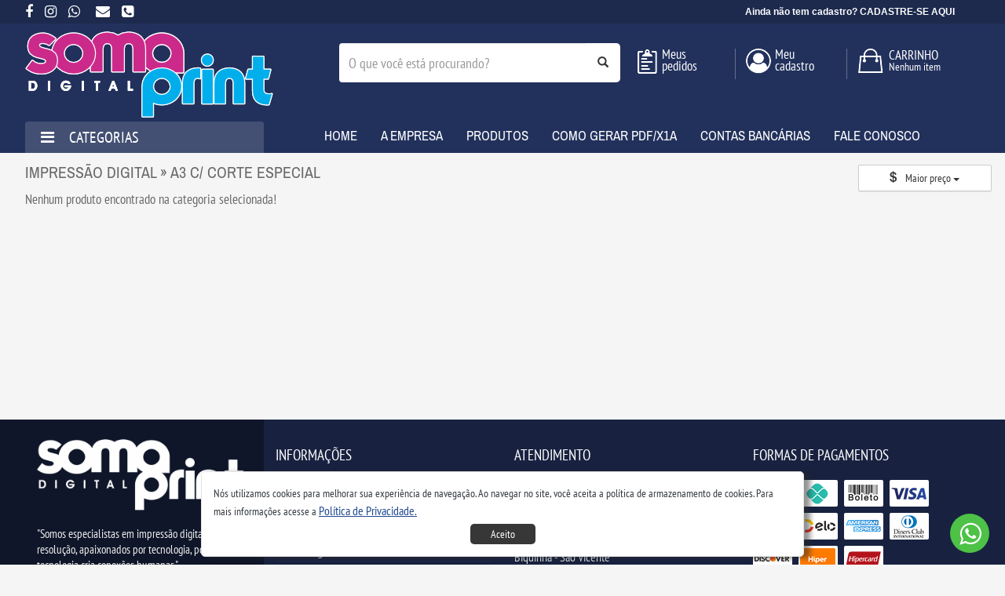

--- FILE ---
content_type: text/html; charset=UTF-8
request_url: https://www.somaprint.com.br/a3-c-corte-especial-g139?short=large
body_size: 8577
content:
<!DOCTYPE html>
<html lang="pt-br">
<head>
<meta charset="utf-8">
<meta http-equiv="X-UA-Compatible" content="IE=edge">
<!--<meta name="viewport" content="width=device-width, initial-scale=1">-->
<meta name="viewport" content="width=device-width, initial-scale=1, maximum-scale=1, user-scalable=no">

	<title>Gráfica Somaprint</title>
	<meta name="description" content="Impressão de serviços gráficos e para comunicação visual. Cartão de visita, tag, cardápio, folheto, banner, faixa, adesivo, cavalete." />
	<meta name="keywords" content="banner, banner em lona, banner impressão digital, cavalete com lona, cavalete, impressão, impressão digital, adesivos, adesivo de vinil, adesivo com recorte, adesivo transparente, adesivo vinil transparente, vinil personalizado, artes graficas,  impressão digital baixada santista, grafica santos, grafica sao vicente, panfletos"> 
	<meta name="SUBJECT" content="Gráfica Somaprint" />
	<meta name="abstract" content="Gráfica Somaprint" />
	<meta name="theme-color" content="#22315c">
	<meta name="rating" content="General" />
	<meta name="revisit-after" content="1 Day" />
	<meta name="robots" content="FOLLOW,INDEX,ALL" />
	<meta name="googlebot" content="INDEX, FOLLOW" />
	<meta name="AUDIENCE" content="all" />
	<meta name="publisher" content="www.somaprint.com.br" />
	<meta name="copyright" content="Gráfica Somaprint" />
	<meta name="distribution" content="Global" />
	<meta name="language" content="pt-BR" />
	<link rel="canonical" href="https://www.somaprint.com.br">
	<meta name="CATEGORY" content="Internet" /> 
	<meta property="fb:app_id" content="399772864262555">
	<meta property="og:title" content="Gráfica Somaprint"> 
	<meta property="og:type" content="website"> 
	<meta property="og:image" content="https://www.somaprint.com.br/wp-content/images/logo-fb.png" />
	<meta itemprop="image" class="meta-img" content="https://www.somaprint.com.br/wp-content/images/logo-fb.png">
	<meta property="og:image:width" content="600"> 
	<meta property="og:image:height" content="315"> 
	<meta property="og:image:type" content="image/jpeg">
	<meta property="og:locale" content="pt_BR" />
	<meta property="og:url" content="https://www.somaprint.com.br" /> 
	<meta property="og:site_name" content="Gráfica Somaprint" /> 
	<meta property="og:description" content="Impressão de serviços gráficos e para comunicação visual. Cartão de visita, tag, cardápio, folheto, banner, faixa, adesivo, cavalete." /> <link HREF="https://www.somaprint.com.br/wp-content/images/favicon.png" mce_HREF="https://www.somaprint.com.br/wp-content/images/favicon.png" REL="icon"/> 
<link HREF="https://www.somaprint.com.br/wp-content/images/favicon.png" mce_HREF="https://www.somaprint.com.br/wp-content/images/favicon.png" REL="shortcut icon" /><link rel="stylesheet" type="text/css" href="wp-content/css-bs/css/bootstrap.min.css">
<link rel="stylesheet" type="text/css" href="wp-content/css-bs/css/bootstrap-theme.min.css">

<link rel="stylesheet" type="text/css" href="wp-content/css/fonts.min.css?_4a954cd69ea54098b6fe57313ab491a2">
<link rel="stylesheet" type="text/css" href="wp-content/css/default.min.css?_4a954cd69ea54098b6fe57313ab491a2">
<link rel="stylesheet" type="text/css" href="wp-content/css/general.min.css?_4a954cd69ea54098b6fe57313ab491a2">
<link rel="stylesheet" type="text/css" href="wp-content/css/default-wg-smart.min.css?_4a954cd69ea54098b6fe57313ab491a2">
<link rel="stylesheet" type="text/css" href="wp-content/css/font-awesome-4.4.0/css/font-awesome.min.css">
<link rel="stylesheet" type="text/css" href="wp-content/css/font-glyphicons/glyphicons.min.css">
<link rel="stylesheet" type="text/css" href="wp-content/css/loading.min.css">
<link rel="stylesheet" type="text/css" href="https://webgraficas.com.br/cdn/notify/animate.min.css">
<link rel="stylesheet" type="text/css" href="wp-content/css/define.min.css?_4a954cd69ea54098b6fe57313ab491a2">
<link rel="stylesheet" type="text/css" href="wp-content/css/custom-client.min.css?_4a954cd69ea54098b6fe57313ab491a2">
<link rel="stylesheet" type="text/css" href="wp-content/css/client-css.css?_4a954cd69ea54098b6fe57313ab491a2"><script src="wp-content/js/jquery-1.11.1.min.js"></script>
<script src="wp-content/css-bs/js/bootstrap.min.js"></script>
<script src="wp-content/js/modernizr.js"></script>
<!--<script src="wp-content/js/wow/wow.js"></script>-->

<script src="wp-content/js/bootbox.min.js" type="text/javascript"></script>
<script src="adm/inc_pages/alert.js" type="text/javascript"></script>
<script src="adm/inc_pages/modal.js" type="text/javascript" ></script>
<script src="adm/inc_pages/loading.js" type="text/javascript"></script>
<script src="adm/plugins/notify/notify.min.js" type="text/javascript"></script>
<script src="wp-content/js/search-box.js"></script>

<script src="wp-content/js/wg.min.js?_5d91b457e3a03449c0cb2ff2e63251aa"></script>
<script src="wp-content/js/default.min.js?_5d91b457e3a03449c0cb2ff2e63251aa"></script>
<script src="wp-content/js/default-smart.min.js?_5d91b457e3a03449c0cb2ff2e63251aa"></script>


			<!-- Global site tag (gtag.js) - Google Analytics -->
			<script async src='https://www.googletagmanager.com/gtag/js?id=G-MYJPT9WNYH'></script>
			<script>
			  window.dataLayer = window.dataLayer || [];
			  function gtag(){dataLayer.push(arguments);}
			  gtag('js', new Date());

			  gtag('config', 'G-MYJPT9WNYH');
			</script>
<!-- Google Tag Manager -->
    <script>(function(w,d,s,l,i){w[l]=w[l]||[];w[l].push({'gtm.start':
    new Date().getTime(),event:'gtm.js'});var f=d.getElementsByTagName(s)[0],
    j=d.createElement(s),dl=l!='dataLayer'?'&l='+l:'';j.async=true;j.src=
    'https://www.googletagmanager.com/gtm.js?id='+i+dl;f.parentNode.insertBefore(j,f);
    })(window,document,'script','dataLayer','GTM-NNXH9NG');</script>
    <!-- End Google Tag Manager -->
	<!-- Facebook Pixel Code -->
	<script>
	!function(f,b,e,v,n,t,s)
	{if(f.fbq)return;n=f.fbq=function(){n.callMethod?	n.callMethod.apply(n,arguments):n.queue.push(arguments)};
	if(!f._fbq)f._fbq=n;n.push=n;n.loaded=!0;n.version='2.0';
	n.queue=[];t=b.createElement(e);t.async=!0;
	t.src=v;s=b.getElementsByTagName(e)[0];
	s.parentNode.insertBefore(t,s)}(window, document,'script',
	'https://connect.facebook.net/en_US/fbevents.js');
	fbq('init', '1386018935466343');
	fbq('track', 'PageView');
	</script>
	<noscript>
			<img height='1' width='1' src='https://www.facebook.com/tr?id=1386018935466343&ev=PageView&noscript=1'/>
	</noscript>
	<!-- End Facebook Pixel Code --></head><body>
	<!-- Google Tag Manager (noscript) -->
    <noscript><iframe src="https://www.googletagmanager.com/ns.html?id=GTM-NNXH9NG"
height="0" width="0" style="display:none;visibility:hidden"></iframe></noscript>
    <!-- End Google Tag Manager (noscript) --><style type="text/css">
  #phones{padding-top: 42px; padding-bottom: -42px; font-size: 13px}
</style>
<div class="wg-smart">
  <div id="line-top"></div> 
  <header id="header-container">   
    <div class="container-smarth header-main">
      <div class="div-logo logo" title="Gráfica Somaprint">
        <img src="./wp-content/images/logo.png?_ff9bd1f2d20ac962c85bea466d4be601" class="img-responsive" />
      </div>
      <div class="row-menu-smarth">
        <div class="menu-top-smarth menu-open"><i class="fa fa-bars"></i><br>MENU</div>
        <div class="menu-top-smarth act-cadastro"><i class="fa fa-user-o"></i><br>CADASTRO</div>
        <div class="menu-top-smarth act-smarth-phones"><i class="fa fa-phone"></i><br>CONTATO</div>        
        <div class="menu-top-smarth menucat-open"><i class="fa fa-list"></i><br>PRODUTOS</div>
        
        <div class="menu-top-smarth act-cart"><i class="fa fa-shopping-cart"></i><br>CARRINHO</div>
      </div>
      
          <div class="phones-smarth">
            <li><a href="tel:(13)3467-7156"><i class="fa fa-phone"></i> (13) 3467-7156</a></li>
          </div>
            </div>
  </header>  
</div>
<div class="wg-web" id="line-top">
  <div class="container">
    <div class="row">
      <div class="col-sm-6 social-links"><li><a class="ttip" href="https://www.facebook.com/somaprintgrafica/" target="_blank" title="Facebook" data-toggle="tooltip" data-placement="bottom"><i class="fa fa-facebook"></i></a></li><li><a class="ttip" href="https://www.instagram.com/graficasomaprint/" target="_blank" title="Instagram" data-toggle="tooltip" data-placement="bottom"><i class="fa fa-instagram"></i></a></li><li class="li-whats"><a class="ttip" href="https://api.whatsapp.com/send?l=pt_pt&phone=5513996097210" target="_blank" title="Whatsapp" data-toggle="tooltip" data-placement="bottom"><i class="fa fa-whatsapp"></i> </a></li><li class="li-email"><a href="./fale-conosco" title="Fale conosco" data-toggle="tooltip" data-placement="bottom"><i class="fa fa-envelope"></i></a></li><li class="li-phone"><a class="ttip" href="tel:(13) 3467-7156" target="_blank" title="(13) 3467-7156" data-toggle="tooltip" data-placement="bottom"><i class="fa fa-phone-square"></i></a></li></div>
      <div class="col-sm-6 text-right"><div class="label label-model act-cadastro">Ainda não tem cadastro? CADASTRE-SE AQUI</div></div>    </div>
  </div>
</div> 
<header class="wg-web" id="header-container">   
  <div class="container header-main">
    
    <div class="row">
      <div class="col-md-4">
        <div class="div-logo logo" title="Gráfica Somaprint">
          <a href="https://www.somaprint.com.br/produtos">
        	   <img src="./wp-content/images/logo.png?_ff9bd1f2d20ac962c85bea466d4be601" class="img-responsive" />
          </a>
        </div>
      </div>
      <div class="col-md-8 hidden-xs">
        <div class="row line2-top">
          <div class="col-search">
            
    <div class="input-group col-md-12">
      <input type="text" id="search-bsc" class="search-query form-control" placeholder="O que você está procurando?" name="search" />
      <span class="input-group-btn">
        <button class="btn btn-model act-search" type="button">
          <span class=" glyphicon glyphicon-search"></span>
        </button>
      </span>
    </div>
            </div>
          <div class="col-pedidos">
            <div class="cart-itens">
              <img src="./wp-content/images/icon_pedidos.png" class="img-responsive">
              <div class="desc-cart">Meus<br>pedidos</div>
            </div>
          </div>
          <div class="col-cadastro">
            <div class="cart-itens">
              <img src="./wp-content/images/icon_user.png" class="img-responsive">
              <div class="desc-cart">Meu<br>cadastro</div>
            </div>
          </div>
          <div class="col-cart">
            
      <div class="cart-itens">
        <img src="./wp-content/images/icon_cesta.png" class="img-responsive">
        <div class="desc-cart">CARRINHO</div>
        <div class="qtd-cart">Nenhum item</div>
      </div>
              </div>
        </div>
      </div>
    </div>
  </div>
  <section id="wrap_menu">
    <div class="container">
      <div class="row">
        <div class="col-sm-3 col-tit-menu">
          <div class="content-vermagemenu menucat-open"><h2><i class="fa fa-bars"></i> CATEGORIAS</h2></div>
          <div id="box-categories">
            <div class="ln-area area-1"><span class="nomeArea">Material Gráfico</span></div><div class="ln-area-box area-box-1"><div class='ln-categ '><a href='./blocos-g214'>BLOCOS</a></div><div class='ln-categ '><a href='./cartao-de-visita-250g-g215'>CARTÃO DE VISITA 250G</a></div><div class='ln-categ '><a href='./cartao-de-visita-300g-g216'>CARTÃO DE VISITA 300G</a></div><div class='ln-categ '><a href='./ingressos-de-seguranca-g229'>INGRESSOS DE SEGURANÇA</a></div><div class='ln-categ '><a href='./panfletos-g218'>PANFLETOS</a></div><div class='ln-categ '><a href='./tag-g219'>TAG</a></div><div class='ln-categ '><a href='./cracha-pvc-g217'>CRACHÁ PVC</a></div></div><div class="ln-area area-4"><span class="nomeArea">Impressão Digital</span></div><div class="ln-area-box area-box-4"><div class='ln-categ '><a href='./adesivos-g210'>ADESIVOS</a></div><div class='ln-categ '><a href='./banner-g209'>BANNER</a></div><div class='ln-categ '><a href='./cardapio-g211'>CARDÁPIO</a></div><div class='ln-categ '><a href='./cartaz-g222'>CARTAZ</a></div><div class='ln-categ '><a href='./cavalete-em-madeira-g212'>CAVALETE EM MADEIRA</a></div><div class='ln-categ '><a href='./display-de-mesa-g213'>DISPLAY DE MESA</a></div><div class='ln-categ '><a href='./placas-g220'>PLACAS</a></div><div class='ln-categ '><a href='./placas-metalicas-g228'>PLACAS METÁLICAS</a></div><div class='ln-categ '><a href='./revelacao-de-fotos-g227'>REVELAÇÃO DE FOTOS</a></div><div class='ln-categ '><a href='./plotagem-tracos-g133'>PLOTAGEM TRAÇOS</a></div></div><div class="ln-area area-2"><span class="nomeArea">Brindes</span></div><div class="ln-area-box area-box-2"><div class='ln-categ '><a href='./bottons-g226'>BOTTONS</a></div><div class='ln-categ '><a href='./camisetas-g123'>CAMISETAS</a></div><div class='ln-categ '><a href='./canecas-g120'>CANECAS</a></div></div><script></script>          </div>  
        </div>
        <div class="col-sm-9">
          <div class="wide_menu ">
            <ul role="navigation">      
              <a class="menu" href="https://www.somaprint.com.br/produtos"><li class="parent m1c">HOME</li></a><a class="menu" href="https://www.somaprint.com.br/a-empresa"><li class="parent m2c">A EMPRESA</li></a><a class="menu" href="https://www.somaprint.com.br/produtos"><li class="parent m3c">Produtos</li></a><a class="menu" href="https://www.somaprint.com.br/como-gerar-pdfx1a"><li class="parent m4c">Como gerar PDF/X1a</li></a><a class="menu" href="https://www.somaprint.com.br/contas-bancarias"><li class="parent m5c">Contas bancárias</li></a><a class="menu" href="https://www.somaprint.com.br/fale-conosco"><li class="parent m6c">Fale Conosco</li></a>            </ul>
          </div>
        </div>
      </div>
    </div>

  </section>
</header>
    
    
<div class="menu-overlay"></div>
<div class="side-menu-wrapper">
  <div class="menu-smart-head">
    <div class="menu-item-close menu-close">
      <i class="fa fa-window-close"></i>
    </div>
    <div class="menu-item-content">
      <div class="menu-item-content-user">
        <div class="menu-item-content-user-identifier">
          Olá, visitante        </div>
      </div>
      <div class="menu-item-content-control hidden">
        <ul class="lst lst-inline">
          <li class="lst-inline-item">
            <a class="btn" href="./cliente/pedidos">
              <i class="fa fa-list"></i> Meus Pedidos
            </a>
          </li>
          <li class="lst-inline-item">
            <a class="btn" href="./cliente/">
              <i class="fa fa-address-card-o"></i> Minha Conta
            </a>
          </li>
        </ul>
      </div>
    </div>
  </div>
  <div class="menu-smart-body">
    
    <a class="btn btn-model btn-block btn-logar-smart" href="./login">Entrar / Logar</a>
    <a class="btn btn-model btn-block btn-sair-smart" href="./cadastro">Cadastre-se</a>    <ul>
      <a class="menu" href="https://www.somaprint.com.br/produtos"><li class="parent m1c">HOME</li></a><a class="menu" href="https://www.somaprint.com.br/a-empresa"><li class="parent m2c">A EMPRESA</li></a><a class="menu" href="https://www.somaprint.com.br/produtos"><li class="parent m3c">Produtos</li></a><a class="menu" href="https://www.somaprint.com.br/como-gerar-pdfx1a"><li class="parent m4c">Como gerar PDF/X1a</li></a><a class="menu" href="https://www.somaprint.com.br/contas-bancarias"><li class="parent m5c">Contas bancárias</li></a><a class="menu" href="https://www.somaprint.com.br/fale-conosco"><li class="parent m6c">Fale Conosco</li></a>    </ul>
  </div>
</div> 


<style type="text/css">
  #phones{padding-top: 42px; padding-bottom: -42px; font-size: 13px}
</style>
<div class="search-overlay"></div>
<div class="side-search-wrapper">
  <div class="search-smart-head">
    <div class="search-item-close search-close">
      <i class="fa fa-window-close"></i>
    </div>
    <div class="search-item-content">
      <div class="search-item-content-user">
        <div class="search-item-content-user-identifier">
          <i class="fa fa-search"></i> Encontrar produto
        </div>
      </div>
    </div>
  </div>
  <div class="search-smart-body" style="margin-top: 10px">
    <input type="text" class="form-control" placeholder="" id="search-bsc-pop" name="search-bsc-pop" style="text-align: center; height: 50px; font-size: 18px; font-weight: bold">
    <div class="btn btn-model act-search btn-block" type='pop' style="margin-top: 10px; padding: 10px"><i class="fa fa-search"></i> Pesquisar</div>
  </div>
  
</div> 


<style type="text/css">
  #phones{padding-top: 42px; padding-bottom: -42px; font-size: 13px}
</style>
<div class="menucat-overlay"></div>
<div class="side-menucat-wrapper">
  <div class="menucat-smart-head">
    <div class="menucat-item-close menucat-close">
      <i class="fa fa-window-close"></i>
    </div>
    <div class="menucat-item-content">
      <div class="menucat-item-content-user">
        <div class="menucat-item-content-user-identifier">
          <i class="fa fa-list"></i> PRODUTOS
        </div>
      </div>
    </div>
  </div>
  <div class="menucat-smart-body">
    <ul>
      <div class="ln-area area-1"><span class="nomeArea">Material Gráfico</span></div><div class="ln-area-box area-box-1"><div class='ln-categ '><a href='./blocos-g214'>BLOCOS</a></div><div class='ln-categ '><a href='./cartao-de-visita-250g-g215'>CARTÃO DE VISITA 250G</a></div><div class='ln-categ '><a href='./cartao-de-visita-300g-g216'>CARTÃO DE VISITA 300G</a></div><div class='ln-categ '><a href='./ingressos-de-seguranca-g229'>INGRESSOS DE SEGURANÇA</a></div><div class='ln-categ '><a href='./panfletos-g218'>PANFLETOS</a></div><div class='ln-categ '><a href='./tag-g219'>TAG</a></div><div class='ln-categ '><a href='./cracha-pvc-g217'>CRACHÁ PVC</a></div></div><div class="ln-area area-4"><span class="nomeArea">Impressão Digital</span></div><div class="ln-area-box area-box-4"><div class='ln-categ '><a href='./adesivos-g210'>ADESIVOS</a></div><div class='ln-categ '><a href='./banner-g209'>BANNER</a></div><div class='ln-categ '><a href='./cardapio-g211'>CARDÁPIO</a></div><div class='ln-categ '><a href='./cartaz-g222'>CARTAZ</a></div><div class='ln-categ '><a href='./cavalete-em-madeira-g212'>CAVALETE EM MADEIRA</a></div><div class='ln-categ '><a href='./display-de-mesa-g213'>DISPLAY DE MESA</a></div><div class='ln-categ '><a href='./placas-g220'>PLACAS</a></div><div class='ln-categ '><a href='./placas-metalicas-g228'>PLACAS METÁLICAS</a></div><div class='ln-categ '><a href='./revelacao-de-fotos-g227'>REVELAÇÃO DE FOTOS</a></div><div class='ln-categ '><a href='./plotagem-tracos-g133'>PLOTAGEM TRAÇOS</a></div></div><div class="ln-area area-2"><span class="nomeArea">Brindes</span></div><div class="ln-area-box area-box-2"><div class='ln-categ '><a href='./bottons-g226'>BOTTONS</a></div><div class='ln-categ '><a href='./camisetas-g123'>CAMISETAS</a></div><div class='ln-categ '><a href='./canecas-g120'>CANECAS</a></div></div><script></script>    </ul>
  </div>
</div>  

<style type="text/css">
  #phones{padding-top: 42px; padding-bottom: -42px; font-size: 13px}
</style>
<section id="products">
	<div class="container shadow" style="padding: 0">
  	

<div class="row box-full-product">              
  <div id="row-produtos">
    <div class="row-title">
		<div class="col-title">IMPRESSÃO DIGITAL » A3 C/ CORTE ESPECIAL</div>
			<div class="col-order">
				
					<button class="btn btn-default search-open" type="button" style="float:right; margin-left:5px"><i class="fa fa-search"></i></button>
					<div class="dropdown div-select-order">
						<button class="btn btn-default dropdown-toggle combo-order-product" type="button" id="dropdownMenu1" data-toggle="dropdown" aria-haspopup="true" aria-expanded="true">
							<i class="glyphicon glyphicon-usd" style="margin-left: -3px; margin-right: 9px;"></i>Maior preço
							<span class="caret"></span>
						</button>
						<ul class="dropdown-menu" aria-labelledby="dropdownMenu1">
							 <li><a href="a3-c-corte-especial-g139?short=name">
							 	<i class="glyphicon glyphicon-sort-by-alphabet" style="margin-left: -3px; margin-right: 9px;"></i>
								Ordem alfabética</a>
							 </li>
							 
							 <li><a href="a3-c-corte-especial-g139?short=small">
							 	<i class="glyphicon glyphicon-usd" style="margin-left: -3px; margin-right: 9px;"></i>
								Menor preço</a>
							 </li>
							 
							 <li><a href="a3-c-corte-especial-g139?short=large">
							 	<i class="glyphicon glyphicon-usd" style="margin-left: -3px; margin-right: 9px;"></i>
								Maior preço</a>
							 </li>
						</ul>
					</div>
			</div>
		</div><div class='div-sem-reg'>Nenhum produto encontrado na categoria selecionada!</div>                 

<style type="text/css">
  #zoomContainer{position: unset !important}
  .botoes-add-orc{margin-left: -27px}
  .img-product:hover{cursor: pointer;}


	.div-banner-promo{display: none}
  .banner-promo{float: left; width: 100%; padding: 10px; background: #111; color:#fff; height: auto; min-height: 30px; margin-bottom: 15px}
  .banner-border{float: left; width: 100%; border:1px dashed #fff; padding: 10px 10px 5px 10px; line-height: 140%}
  .banner-title{float: left; width: 100%; font-size: 22px; font-weight: bold; font-family: 'arial'; text-align: center}
  .banner-subtitle{float: left; width: 100%; font-size: 13px; font-weight: bold; font-family: 'arial'; text-align: center}
  .banner-col1, .banner-col2{float: left; width: 100%;}
  .col1e2{width: calc(100% - 230px) !important}

  .banner-col2{display: block; font-family: arial; width: 230px; line-height: 130%; }
  .banner-col2 .tit-cronometro{float: left; width: 100%; text-align: center; font-size: 11px; margin-top: -8px; font-weight: bold; letter-spacing: 3px;}
  .crono-banner .linef-crono{float: left; width: 100%; overflow: hidden;}
  .running{float: left; width: 100%}
  .running timer {
		font-size: 18px;
		float: left;
		line-height: 1;
		margin: 0 auto;
		float: initial;
		width: 217px;
		display: block;
  }
  .running timer .days,  .running timer .hours, .running timer .minutes,  .running timer .seconds {
    float: left;
    width: 50px;
    text-align: center;
    font-weight: bold
  }
  .running timer .dp{float: left; width: 5px; text-align: center}
  .running .labels span {
    width: 55px;
    padding: 0;
    text-align: center;
    float: left;
    font-size: 7px;
    margin-top: -5px;
    letter-spacing: 2px
  }

  .cronometro-prod{ font-family: arial; width: 100%; line-height: 130%; float: left; top: -50px; margin-bottom: -50px; position: relative; z-index: 999; opacity: 0.9; max-height: 50px;}
	.cronometro-prod .tit-cronometro{float: left; width: 100%; text-align: center; font-size: 11px; margin-top: -8px; font-weight: bold; letter-spacing: 3px;}
  .cronometro-prod .jumbotron{padding: 0; margin: 0; background:none !important;}
  .cronometro-prod h2{padding: 0; margin: 0; float: left; width: 100%; text-align: center; font-size: 11px; margin-top: 3px; margin-bottom: 2px; font-weight: bold; letter-spacing: 3px;}
  .cronometro-prod .labels{float: initial; margin: 0 auto; display: table;}
  .banner-col2 .jumbotron{padding: 0; margin: 0; background:none !important;}
  .banner-col2 h2{padding: 0; margin: 0; float: left; width: 100%; text-align: center; font-size: 11px; margin-top: -5px; margin-bottom: 2px; font-weight: bold; letter-spacing: 3px;}
  .cronometro-prod .linef-crono{float: left; width: 100%; overflow: hidden;}

  .valor > .por{font-size: 12px}
  @media (max-width: 700px){
  	.banner-col1, .banner-col2{float: left; width: 100%;}
		.banner-col2 .jumbotron{float: left; width: 100%; height: auto; margin-top: 2px; background: rgba(255,255,255,0.1) !important; padding-top: 10px;}
  	.crono-banner .labels{float: initial; margin: 0 auto; display: table;}
  	.col1e2{width: 100% !important}
  }
</style>
<script type="text/javascript">
	setTimeout(function(){$('.div-banner-promo, .cronometro-prod').removeClass("hidden").slideDown(500); }, 100);
</script>  </div>
</div>  </div>
</section>



<footer class="page-footer">
  <div class="container">
    <div class="row">
      <div class="col-md-3 footer-left">
        <div class="footer-logo">
          <a href="https://www.somaprint.com.br">
            <img alt="logo" src="./wp-content/images/logo-footer.png?_7d672f2f26b6849a44646400481fd020">
          </a>
        </div>
        <div class="footer-text">&quot;Somos especialistas em impress&atilde;o digital em alta resolu&ccedil;&atilde;o, apaixonados por tecnologia, porque a tecnologia cria conex&otilde;es humanas.&quot;</div>
        <div class="footer-social-links">
          <ul class="social-links">
            <li><a class="ttip" href="https://www.facebook.com/somaprintgrafica/" target="_blank" title="Facebook"><i class="fa fa-facebook"></i></a></li><li><a class="ttip" href="https://www.instagram.com/graficasomaprint/" target="_blank" title="Instagram"><i class="fa fa-instagram"></i></a></li><li><a class="ttip" href="https://api.whatsapp.com/send?l=pt_pt&phone=5513996097210" target="_blank" title="Whatsapp"><i class="fa fa-whatsapp"></i></a></li><li><a class="ttip" href="./fale-conosco"  title="Contato"><i class="fa fa-envelope"></i></a></li>          </ul>
        </div>
        <div class="footer-extra-links">
          <a href="https://www.somaprint.com.br/fale-conosco">Contato</a>
          <a href="https://www.somaprint.com.br/cliente">Área do Cliente</a>
        </div>
      </div>
      <div class="col-md-9 footer-right">
        <div id="nav_menu-2" class="widget_nav_menu widget-count-3 col-md-4 col-sm-4 col-xs-12">
          <div class="footer-title">
            <h4>Informações</h4>
          </div>
          <div class="menu-produtos-e-servicos-container">
            <ul id="menu-produtos-e-servicos" class="menu">
              <li><a href="./a-empresa">A EMPRESA</a></li><li><a href="./balcao-de-retirada">Balcão de retirada</a></li><li><a href="./como-comprar">Como comprar</a></li><li><a href="./como-gerar-pdfx1a">Como gerar PDF/X1a</a></li><li><a href="./como-pagar">Como pagar</a></li><li><a href="./contas-bancarias">Contas bancárias</a></li><li><a href="./credito-prepago">Crédito Pré-Pago</a></li><li><a href="./entregas-e-prazos">Entregas e Prazos</a></li><li><a href="./fale-conosco">Fale conosco</a></li><li><a href="./instrucoes-de-fechamento">Instruções de Fechamento</a></li><li><a href="./localizacao">Localização</a></li><li><a href="./solicitar-orcamento">Orçamento</a></li><li><a href="./portfolio">Portfólio</a></li><li><a href="./tabela-de-precos">Tabela de preços</a></li>            </ul>
          </div>
        </div>
        <div id="nav_menu-4" class="widget_nav_menu widget-count-3 col-md-4 col-sm-4 col-xs-12">
          <div class="footer-title">
            <h4>Atendimento</h4>
          </div>
          <div class="menu-outros-container" style="float: left; margin-bottom: 20px">
            <img alt="" src="https://www.somaprint.com.br/wp-content/images/img-pages/images/logo%20branco(1).png" style="height:52px; width:150px" /><br />
<br />
Pra&ccedil;a 22 de Janeiro, 431<br />
Biquinha - S&atilde;o Vicente<br />
S&atilde;o Paulo - BR<br />
<br />
<strong>Atendimento:</strong><br />
Segunda a Sexta: 9:30h &agrave;s 18h<br />
S&aacute;bado: 9:30h a 13h<br />
Telefone:&nbsp; &nbsp; (13)&nbsp; &nbsp;3467-7156<br />
WhatsApp: (13) 99609-7210          </div>

          <div class="footer-title">
            <h4 class="secund">Segurança</h4>
          </div>
          <div style="float: left; margin-bottom: 20px">
            <div class="icon-security"><img src="./wp-content/images/img-security/compra_segura.gif" class="img-responsive"></div><div class="icon-security"><a href="https://transparencyreport.google.com/safe-browsing/search?url=https://www.somaprint.com.br" target="_blank"><img src="./wp-content/images/img-security/google.gif"></a></div><div class="icon-security"><a href="https://www.sslshopper.com/ssl-checker.html#hostname=https://www.somaprint.com.br" target="_blank"><img src="./wp-content/images/img-security/ssl.gif" ></a></div>          </div>
        </div>
        <div id="text-5" class="widget_text widget-count-3 col-md-4 col-sm-4 col-xs-12">
          <div class="footer-title">
            <h4>Formas de Pagamentos</h4>
          </div>
          <div style="float: left; margin-bottom: 20px">
            <div class="icon-pag"><img src="./wp-content/images/img-pagamentos/bandeiras/balcao.png" title="Pagamento em balcão" class="img-responsive"></div><div class="icon-pag"><img src="./wp-content/images/img-pagamentos/bandeiras/pix.png" title="PIX" class="img-responsive"></div><div class="icon-pag"><img src="./wp-content/images/img-pagamentos/bandeiras/boleto.png" title="Boleto bancário" class="img-responsive"></div><div class="icon-pag"><img src="./wp-content/images/img-pagamentos/bandeiras/card_visa.png" class="img-responsive"></div><div class="icon-pag"><img src="./wp-content/images/img-pagamentos/bandeiras/card_mastercard.png" class="img-responsive"></div><div class="icon-pag"><img src="./wp-content/images/img-pagamentos/bandeiras/card_elo.png" class="img-responsive"></div><div class="icon-pag"><img src="./wp-content/images/img-pagamentos/bandeiras/card_amex.png" class="img-responsive"></div><div class="icon-pag"><img src="./wp-content/images/img-pagamentos/bandeiras/card_dinersclub.png" class="img-responsive"></div><div class="icon-pag"><img src="./wp-content/images/img-pagamentos/bandeiras/card_discover.png" class="img-responsive"></div><div class="icon-pag"><img src="./wp-content/images/img-pagamentos/bandeiras/card_hiper.png" class="img-responsive"></div><div class="icon-pag"><img src="./wp-content/images/img-pagamentos/bandeiras/card_hipercard.png" class="img-responsive"></div>          </div>

          <div class="footer-title">
            <h4 class="secund">Formas de Entrega</h4>
          </div>
          <div style="float: left; margin-bottom: 15px">
            <div class="icon-shipping"><img src="./wp-content/images/img-entregas/balcao.gif" title="Retirada em balcão" class="img-responsive"></div>          </div>
                  </div>
      </div>
    </div>
  </div>
</footer>
<div class="copyright">
  <div class="container">
    <div class="row">
      <div class="col-md-12">
        Copyright © 2026 
        <a href="#">Gráfica Somaprint</a>.
         Todos os Direitos Reservados | CNPJ: 62.551.858/0001-00 <br>
         
      </div>
    </div>
  </div>
  
</div>
 
        <div class="copyright" style="display: inline-block !important; visibility:visible !important; !important; width:100% !important; padding-bottom: 50px !important; margin-top: -10px !important; margin-bottom: -10px !important;">
          <span class="wg" style="display: inline-block !important; visibility:visible !important; padding: 10px 0; font-size:11px !important; width: 235px !important; height: 25px !important;
  opacity:1 !important;">
            <a href="http://www.webgraficas.com" style="display: inline-block !important; visibility:visible !important; visibility: visible !important; width: 235px !important; height: 25px !important;
  opacity:1 !important;" target="_blank"><img style="display: inline-block !important; visibility:visible !important;" src="wp-content/images/plataforma_webgraficas.png"></a>
          </span></div>
          <style>.copyright .wg, .copyright .wg a, .copyright .wg img, .wg, img[src*="wp-content/images/plataforma_webgraficas.png"], .copyright .wg a[href*="webgraficas.com"], .copyright .wg img[src*="plataforma_webgraficas.png"] {display: block !important;visibility: visible !important;width: 235px !important;height: 25px !important;  opacity: 1 !important; pointer-events: all !important}</style>

<div class="wg-smart-footer">
  <div class="row">
    <div class="col-xs-3 wg-col-mbf-22 act-home"><i class="fa fa-home"></i><br>INÍCIO</div>
    <div class="col-xs-3 wg-col-mbf-28 menucat-open"><i class="fa fa-list"></i><br>PRODUTOS</div>
    <div class="col-xs-3 wg-col-mbf-22 act-pedidos"><i class="fa fa-user"></i><br>PEDIDOS</div>
    <div class="col-xs-3 wg-col-mbf-28 search-open"><i class="fa fa-search"></i><br>PROCURAR</div>
  </div>
</div>

  <div id="lgpd" class="cc-window">
  <span class="lgpd-message">
    <small class="consent"><span>Nós utilizamos cookies para melhorar sua experiência de navegação. Ao navegar no site, você aceita a política de armazenamento de cookies.</span> Para mais informações acesse a</small> 
    <a aria-label="Saiba mais sobre cookies" role="button" tabindex="0" class="cc-link" href="/politica-de-privacidade" rel="noopener noreferrer nofollow" target="_self"><u>Política de Privacidade.</u></a><br>
    <div class="btn btn-model act-close-lgpd">Aceito</div>
  </span> 
</div>

<style type="text/css">
#lgpd {
  bottom: 0; top: initial;
  width: 60% ;
  margin: 10px auto;
  
  margin-bottom : 10px;  
  z-index: 9999999999999;
  position: fixed;
  overflow: hidden;
  -webkit-box-sizing: border-box;
  box-sizing: border-box;
  line-height: 1.3em;
  -ms-flex-wrap: nowrap;
  flex-wrap: nowrap;
  -webkit-transition: opacity 1s ease;
  transition: opacity 2s ease;
  color: #343a40;
  box-shadow: 8px 2px 6px rgba(40,40,40,0.5);
  border: 1px solid 1;
  border-radius: 5px;
  background-color: #ffffff;
  left: 0;
  right: 0;
  padding: 15px;
  -webkit-box-orient: horizontal;
  -webkit-box-direction: normal;
  -ms-flex-direction: row;
  flex-direction: row;
}
#lgpd a{color: #214990;}
.lgpd-message small {font-size: 14px;}
.lgpd-message{max-width: 915px; margin: 0 auto;}
.act-close-lgpd {height: 25px !important; margin: 0 auto; float: initial; display: table; padding: 2px 25px; margin-top: 5px; background-color: #373737; color: #ffffff }
</style><link rel="stylesheet" type="text/css" href="wp-content/css/default-wg-ws.min.css">


    <div class="footerFix">
      <div class="ws"><i class="fa fa-whatsapp"></i></div>
    </div>
	<div class="wgsis-container ws-v wgsis-round-toggle-on-desktop wgsis-round-toggle-on-mobile wgsis-mobile-center wgsis-show" data-delay-time="1" data-inactive-time="0" data-scroll-length="0">
		<div class="wgsis-box wgsis-js-ready">
			<div class="wgsis-description">
				<p><strong>Posso ajudar?</strong></p>
			</div>
			<span class="wgsis-close"></span>
			<div class="wgsis-people" style="max-height: 419px;">
			<a href="https://api.whatsapp.com/send?l=pt_pt&phone=5513996097210" data-number="5513996097210" class="wgsis-account wgsis-clearfix" data-auto-text="Olá!" data-ga-label="SomaPrint Atendimento" target="_blank">
				<div class="wgsis-face"><img src="./wp-content/images/whatsapp-atend/atend_13.jpg?=_b9bb402ca119386ff0697550069237c2"  class="" data-opt-lazy-loaded="true" data-opt-otimized-width="0" data-opt-optimized-height="0"></div>
				<div class="wgsis-info">
					<span class="wgsis-name">SomaPrint Atendimento</span>
					<span class="wgsis-fone">(13) 99609-7210</span>
					<span class="wgsis-title">somaprint@somaprint.com.br</span>
				</div>
			</a>
    
			</div>
		</div>
		<div class="wgsis-mobile-close"><span>Close and go back to page</span></div>
	</div><script type="text/javascript">
	$(document).ready(function($) {
		$(document).on('click', '.ws', function(){
			$('.wgsis-container').slideToggle();
		})
		/*
		$(document).on('mouseleave', '.wgsis-container', function(){
			$('.wgsis-container').fadeOut(700);
		})
		*/

		$('.wgsis-close').click(function(event) {
			$('.wgsis-container').slideUp();
		});
	});
</script>


<script type="text/javascript">
  var avisoActions = '';
  var avisoActionsTipo = '';
  if (avisoActions){
    $.notify({message: avisoActions},{type: avisoActionsTipo});
  }
  var cwg = 1;
  cwg&&setTimeout(function(){setwg()},2e3);
  function setwg(){$(".wg").attr("style","display:-webkit-inline-box !important; display: inline-block; visibility:visible !important; padding: 10px 0; font-size:11px !important"),setTimeout(function(){setwg()},5e3)}
</script>

  <style>
    span.wg, span.wg-plataforma{display:-webkit-inline-box !important}
  </style>
</body></html>

--- FILE ---
content_type: text/css
request_url: https://www.somaprint.com.br/wp-content/css/fonts.min.css?_4a954cd69ea54098b6fe57313ab491a2
body_size: 306
content:
 @charset "utf-8";@font-face {font-family: 'Oswald';src: url('../fonts/Oswald-Regular.eot');src: url('../fonts/Oswald-Regular.eot?#iefix') format('embedded-opentype'), url('../fonts/Oswald-Regular.woff') format('woff'), url('../fonts/Oswald-Regular.ttf') format('truetype'), url('../fonts/Oswald-Regular.svg#Oswald-Regular') format('svg');font-weight: normal;font-style: normal;}@font-face {font-family: 'Archivo';src: url('../fonts/ArchivoNarrow-Regular.eot');src: url('../fonts/ArchivoNarrow-Regular.eot?#iefix') format('embedded-opentype'), url('../fonts/ArchivoNarrow-Regular.woff') format('woff'), url('../fonts/ArchivoNarrow-Regular.ttf') format('truetype'), url('../fonts/ArchivoNarrow-Regular.svg#ArchivoNarrow-Regular') format('svg');font-weight: normal;font-style: normal;}@font-face {font-family: 'Archivo-Bold';src: url('../fonts/ArchivoNarrow-Bold.eot');src: url('../fonts/ArchivoNarrow-Bold.eot?#iefix') format('embedded-opentype'), url('../fonts/ArchivoNarrow-Bold.woff') format('woff'), url('../fonts/ArchivoNarrow-Bold.ttf') format('truetype'), url('../fonts/ArchivoNarrow-Bold.svg#ArchivoNarrow-Bold') format('svg');font-weight: normal;font-style: normal;}@font-face {font-family: 'MyriadProCondensed';src: url('../fonts/myriadpro-cond-webfont.eot');src: url('../fonts/myriadpro-cond-webfont.eot?#iefix') format('embedded-opentype'), url('../fonts/myriadpro-cond-webfont.woff') format('woff'), url('../fonts/myriadpro-cond-webfont.ttf') format('truetype'), url('../fonts/myriadpro-cond-webfont.svg#MyriadProCondensed') format('svg');font-weight: normal;font-style: normal;}@font-face {font-family: 'Istok';src: url('../fonts/IstokWeb-Regular.ttf')format('truetype');src: url('../fonts/IstokWeb-Regular.eot?#iefix') format('embedded-opentype'), url('../fonts/IstokWeb-Regular.woff') format('woff'), url('../fonts/IstokWeb-Regular.ttf') url('../fonts/IstokWeb-Regular.svg#IstokWeb') format('svg');font-weight: normal;font-style: normal;}@font-face {font-family: 'Istok Bold';src: url('../fonts/IstokWeb-Bold.eot');src: url('../fonts/IstokWeb-Bold.eot?#iefix') format('embedded-opentype'), url('../fonts/IstokWeb-Bold.woff') format('woff'), url('../fonts/IstokWeb-Bold.ttf') format('truetype'), url('../fonts/IstokWeb-Bold.svg#IstokWeb') format('svg');font-weight: 700;font-style: normal;}@font-face {font-family: 'PT Sans Caption';src: url('../fonts/PTSans-Caption.eot');src: url('../fonts/PTSans-Caption.eot?#iefix') format('embedded-opentype'), url('../fonts/PTSans-Caption.woff') format('woff'), url('../fonts/PTSans-Caption.ttf') format('truetype');font-weight: normal;font-style: normal;}@font-face {font-family: 'PT Sans Narrow';src: url('../fonts/PTSans-Narrow.eot');src: url('../fonts/PTSans-Narrow.eot?#iefix') format('embedded-opentype'), url('../fonts/PTSans-Narrow.woff') format('woff'), url('../fonts/PTSans-Narrow.ttf') format('truetype');font-weight: normal;font-style: normal;}@font-face {font-family: 'PT Sans Narrow';src: url('../fonts/PTSans-NarrowBold.eot');src: url('../fonts/PTSans-NarrowBold.eot?#iefix') format('embedded-opentype'), url('../fonts/PTSans-NarrowBold.woff') format('woff'), url('../fonts/PTSans-NarrowBold.ttf') format('truetype');font-weight: bold;font-style: normal;}@font-face {font-family: 'PT Sans Caption';src: url('../fonts/PTSans-CaptionBold.eot');src: url('../fonts/PTSans-CaptionBold.eot?#iefix') format('embedded-opentype'), url('../fonts/PTSans-CaptionBold.woff') format('woff'), url('../fonts/PTSans-CaptionBold.ttf') format('truetype');font-weight: bold;font-style: normal;}

--- FILE ---
content_type: text/css
request_url: https://www.somaprint.com.br/wp-content/css/default.min.css?_4a954cd69ea54098b6fe57313ab491a2
body_size: 10568
content:
 body{background:#f5f5f5;color:#696969;font-family:'PT Sans Narrow',sans-serif;font-size:17px;font-weight:normal;line-height:20px;margin:0;padding:0;overflow-x:hidden}.modal{z-index:99999999!important}.label{font-size:85%;}.container{max-width:1280px;width:95%!important;}.shadow{}#header-container{background-color:#F9F9F9;margin-top:30px}#line-top{height:30px;width:100%;z-index:99999;position:relative;clear:both;font-size:13px;color:#fff;overflow:hidden;}#line-top{font-family:sans-serif;font-size:13px;font-weight:300;min-height:30px;padding:3px 0 3px 0;width:100%;z-index:99000;position:fixed;top:0;}#line-top>.container{max-width:1500px}#line-top .social-links{padding-left:0}#line-top ul.social-links{padding:5px 0 0 0;margin:0;float:left;width:auto}#line-top .social-links li{margin-right:5px;list-style:none;}#line-top .social-links li a{background:none;padding-right:5px;float:left;font-weight:bold;width:auto;transition:color .55s}#line-top .social-links i{font-size:18px}#line-top .li-whats{padding-right:5px}#line-top .icon-top-cart i{font-size:22px}#line-top .label-model{font-size:12px!important;margin-top:-5px!important;display:block;float:right;padding:11px 17px;border-radius:0;}.header-main{min-height:105px;margin:0 auto;padding:10px 0 5px 0;overflow:hidden}.logo{height:auto;cursor:pointer;padding:0}.logo img{position:relative}.line-box-top{min-height:132px}.line-box-top>div{padding-top:31px}.line1-top>.col-top-avisocad{width:20%;font-size:17px}.line2-top{padding-left:0;max-height:75px;overflow:hidden;}.line2-top>.col-search{width:45%;float:left;padding:15px 15px 0 0}.line2-top>.col-search div{padding-left:0;}.line2-top>.col-search .search-query{height:50px;font-size:18px;border:none}.line2-top>.col-search .act-search{padding:14px;height:50px}#header-container .act-search{background-color:#fff;color:#333!important;border-radius:0 5px 5px 0;}.line2-top{padding-left:0;margin-bottom:0}.line2-top>.col-cart{width:20%;min-width:125px;float:left;padding:15px 10px 0 0}.line2-top>.col-cart .cart-itens{float:left;height:auto;line-height:31px;padding:0 10px 7px 3px;width:100%;cursor:pointer;margin-top:7px}.line2-top>.col-cart .cart-itens>img{float:left;margin-right:5px;margin-top:-3px}.line2-top>.col-cart .cart-itens{color:#fff;}.line2-top>.col-cart .desc-cart{height:10px;margin:-7px 0 5px 0}.line2-top>.col-cart .qtd-cart{height:10px;font-size:14px}.line2-top>.col-pedidos{width:17%;min-width:115px;float:left;padding:15px 10px 0 0}.line2-top>.col-pedidos .cart-itens{float:left;height:auto;line-height:15px;padding:0 10px 7px 3px;width:100%;cursor:pointer;margin-top:7px;border-right:1px solid #fff}.line2-top>.col-pedidos .cart-itens>img{float:left;margin-right:2px}.line2-top>.col-pedidos .cart-itens{color:#fff;}.line2-top>.col-pedidos .desc-cart{height:10px;margin:0 0 5px 0}.line2-top>.col-pedidos .qtd-cart{height:10px;font-size:14px}.line2-top>.col-cadastro{width:17%;min-width:110px;float:left;padding:15px 10px 0 0}.line2-top>.col-cadastro .cart-itens{float:left;height:auto;line-height:15px;padding:0 10px 7px 3px;width:100%;cursor:pointer;margin-top:7px;border-right:1px solid #fff}.line2-top>.col-cadastro .cart-itens>img{float:left;margin-right:5px}.line2-top>.col-cadastro .cart-itens{color:#fff;}.line2-top>.col-cadastro .desc-cart{height:10px;margin:0 0 5px 0}.line2-top>.col-cadastro .qtd-cart{height:10px;font-size:14px}.header-main .box-top{position:relative;width:100%;height:70px;background-color:#EFEFEF;overflow:hidden;}.header-main .icon-user,.icon-phone,.icon-cart{height:70px;background-repeat:no-repeat;}.header-main .icon-user{background-image:url(../images/icon_user.png)}.header-main .icon-phone{background-image:url(../images/icon_pedidos.png)}.header-main .icon-cart{background-image:url(../images/icon_cesta.png)}.header-main .box-top .data-txt{height:70px;display:table;padding-left:70px;background-position:20px center}.header-main .box-top .data-txt>div{display:table-cell;vertical-align:middle;width:100%;margin:0;line-height:120%;font-size:.85em}.header-main .box-top .data-txt>div>p{margin:0;padding:0}.div-icon-smarth{height:65px;padding:0 2px;margin:0 0 5px 0}.div-icon-smarth .box{background-position:center 4px;height:65px;color:#fff;}.div-icon-smarth .box a{color:#fff!important;}.div-icon-smarth>div{padding:0 2px;text-align:center;}.div-icon-smarth .box span{position:relative;margin-top:43px;display:inline-block;font-size:.834em}.nav-menu-top{min-height:45px;height:auto}.menu-top{height:45px;clear:both}#wrap_menu{display:flex;height:40px;min-height:40px;width:100%;margin:0;padding:0;z-index:9999999;background-color:#fff}.wide_menu{clear:both;display:block;float:none;height:40px;margin:0 auto;overflow:hidden}.wide_menu>ul{text-align:center;position:relative;z-index:1;list-style:none;margin:0;padding:0;height:40px;overflow:hidden}.wide_menu>ul>a{display:inline-block;float:none;padding:8px 15px;position:relative}.wide_menu>ul>a{font-family:'Archivo';font-size:17px;color:#fff;-webkit-transition:color .8s;transition:color .8s;text-transform:uppercase}.wide_menu ul>a:hover{text-decoration:none;cursor:pointer;}.fa-client-log{float:left;font-size:44px!important;margin-right:10px;margin-top:3px}#wrap_menu .col-tit-menu{padding:0!important}.content-vermagemenu i{margin-right:15px}.content-vermagemenu>h2{color:#fff;margin:0;font-size:20px;text-transform:uppercase;font-weight:100;cursor:pointer;line-height:20px;background:#16b8f6;padding:10px 20px;border-top-left-radius:3px;border-top-right-radius:3px}.menu_smart{display:block;height:40px;display:none;overflow:hidden;position:fixed;top:0;width:105%;padding-bottom:30px;margin:0 -15px 0!important;z-index:9999999}.menu_smart>.row>.title{padding-right:0}.menu_smart h1{font-size:22px;font-weight:bold;text-align:right;padding:0;margin:6px 8px 0 0;float:right}.menu_smart span{font-size:28px;float:left;margin:3px 5px}.icon-menu-smart{width:30px;height:35px;}#wrap_menu_smart{overflow:hidden;height:0;display:block;-webkit-transition:height 1s;transition:height 1s;float:left;top:0;z-index:999999}.act-show-menu-smart{cursor:pointer;float:left;margin:0;padding:0}.menu_smart_visible{height:auto;}.wide_menu_smart{float:left;margin-bottom:15px;top:40px;position:fixed;display:none;z-index:9999998}.wide_menu_smart>ul{text-align:left;position:relative;z-index:1;list-style:none;margin:0;padding:0;overflow:hidden;width:90%;margin:0 auto}.wide_menu_smart>ul>a{display:inline-flex;float:none;padding:4px 10px;width:100%;position:relative;-webkit-transition:background .9s;transition:background .9s}.wide_menu_smart>ul>a{font-family:'Archivo';font-size:18px;color:#fff;width:100%;-webkit-transition:background .9s;transition:background .9s;text-transform:uppercase}.wide_menu_smart>ul>a:hover{text-decoration:none;}.nav-menu-categ{min-height:45px;background:#2D2D2D;color:#fff;margin:-10px 0 10px 0;overflow:hidden;margin:-15px -15px 15px;z-index:999;display:none}.categ-smart span{float:right;font-size:28px;margin-right:5px;margin-top:3px}.categ_smart{display:block;height:40px;background:#333;top:0}.categ_smart>.row>.title{padding-right:0}.categ_smart h1{font-size:22px;font-weight:bold;text-align:right;padding:0;margin:6px 8px 0 0;float:right}.categ_smart span{font-size:28px;margin-top:3px;float:left;margin-right:5px}.categ_smart h1{float:right;font-size:22px;font-weight:bold;margin:6px 8px 0 0;padding:0;text-align:right;font-family:'Archivo'}.act-show-categ-smart{cursor:pointer;float:left;margin:0;padding:0}.wide-categ-smart{float:left;position:relative;width:100%;display:none;z-index:1032}.wide-categ-smart>.ln-area{color:#000}.wide-categ-smart>.ln-categ-pai>span,.wide-categ-smart>.div-categ-sub>.ln-categ-sub a,.wide-categ-smart>.ln-categ>a{color:#fff;font-size:16px;border-top:none}.wide-categ-smart>.div-categ-sub>.ln-categ-sub a:hover,.wide-categ-smart>.ln-categ>a:hover{background:#666;color:#000}.mini-banners{height:auto;padding:15px 0;overflow:hidden;background:#FFF;border-radius:0 0 2px 2px;margin-top:10px}.mini-banners .icon{width:32px;height:32px;font-size:32px;float:left;margin:0 10px 0 0;text-align:right;}.mini-banners .tit{font-weight:bold}.mini-banners .tit span{font-size:14px;font-weight:normal;font-stretch:condensed;}.mini-banners .desc{font-size:14px;margin-top:-5px;font-stretch:condensed}.mini-banners .borderRight{border-right:1px solid #ccc}.banners{height:auto;background:#fff}.carousel-inner>.item>a>img,.carousel-inner>.item>img{width:100%}.carousel-control.right{background-image:linear-gradient(to right,rgba(0,0,0,0) 0,rgba(0,0,0,0) 100%)}.carousel-control.right:hover{background-image:linear-gradient(to right,rgba(0,0,0,0) 0,rgba(0,0,0,.2) 100%)}.carousel-control.left{background-image:linear-gradient(to right,rgba(0,0,0,0) 0,rgba(0,0,0,0) 100%)}.carousel-control.left:hover{background-image:linear-gradient(to right,rgba(0,0,0,.2) 0,rgba(0,0,0,0) 100%)}.carousel-indicators{bottom:0;list-style:outside none none;padding-left:0;position:absolute;width:99%;z-index:15;margin-left:0!important;left:0!important;text-align:right;}.carousel-indicators li{width:15px;height:15px;opacity:.6}.carousel-indicators .active{width:15px!important;height:15px!important;opacity:1!important}#products{min-height:340px;}#row-produtos{float:left;width:100%;padding-right:0}.products{height:auto;min-height:300px;width:100%;margin:0;padding:0}.box-full-product{padding:15px 0;min-height:340px}#box-categories{overflow-y:auto;max-height:600px;position:absolute;border:1px solid #e9e9e9;background:#FFF;display:none;width:100%;float:left;z-index:10001!important;-webkit-box-shadow:3px 3px 5px 0 rgba(50,50,50,.75);-moz-box-shadow:3px 3px 5px 0 rgba(50,50,50,.75);box-shadow:3px 3px 5px 0 rgba(50,50,50,.75)}#box-categories::-webkit-scrollbar{width:10px;height:10px}#box-categories::-webkit-scrollbar-button{width:4px;height:4px}#box-categories::-webkit-scrollbar-thumb{background:#e1e1e1;border:6px solid #a8a09f;border-radius:0}#box-categories::-webkit-scrollbar-thumb:hover{background:#ffffff}#box-categories::-webkit-scrollbar-thumb:active{background:#000000}#box-categories::-webkit-scrollbar-track{background:#666666;border:1px solid #ffffff;border-radius:3px}#box-categories::-webkit-scrollbar-track:hover{background:#ffffff}.row-menu-cat{padding-left:0!important}.title-categories{font-family:'Archivo';background:#999999;color:#fff;font-weight:16px;height:40px;line-height:40px;width:100%;text-indent:10px;text-transform:uppercase;font-size:18px}.ln-categ-pai{font-weight:100}.ln-categ,.ln-categ-pai,.ln-categ-sub{width:100%;float:left;padding:0 10px 0 10px}.ln-categ:hover,.ln-categ-pai:hover,.ln-categ-sub:hover{text-decoration:underline;cursor:pointer;}.ln-area{width:100%;float:left;padding:10px;font-family:'Archivo';font-size:17px;border-bottom:2px solid #f5f5f5;color:#333;text-transform:uppercase}.ln-area:hover{cursor:pointer;color:#111}.ln-area-box{width:100%;height:auto;float:left}.ln-categ a,.ln-categ-pai>span,.ln-categ-sub a{border-bottom:1px solid #E4E4E4;color:#666;float:left;font-size:17px;height:auto;line-height:100%;padding:12px 0 12px 0;width:100%}.ln-categ-sub{padding-left:23px;}.ln-categ-sub a{font-size:17px}.div-categ-sub{width:100%;float:left;height:auto;display:none}.row-title{float:left;width:100%;height:auto;margin-bottom:0;margin-right:15px;margin-left:15px;min-height:30px}.row-title>div{padding-right:15px;padding-left:15px;min-height:30px}.col-title{float:left;font-family:'Archivo';font-size:20px;width:65%;line-height:100%;margin:0!important;padding:0!important}.col-title-desc{float:left;font-family:'Archivo';font-size:18px;width:100%;line-height:110%;padding:10px 0 0 0;margin-bottom:-10px}.div-sem-reg{float:left;width:100%;padding:0 15px 15px}.col-order{float:left;width:35%}.div-select-order{float:right;width:170px;}.dropdown>#dropdownMenu1{float:right}.dropdown-menu{margin:0;float:left}.combo-order-product{background:#fff!important;color:#333!important;width:170px;border-radius:2px!important}.combo-order-product>i{color:#333}.col-product{position:relative;transition:all .5s ease 0s;margin:15px 0;border:1px solid #f5f5f5;float:left;padding-left:15px;padding-right:15px}.col-product>.box-product{height:340px;padding:5px;border:1px solid #E6E6E6;width:100%;background:#fff;margin:0 auto;overflow:hidden}.col-product>.box-product>.img-product{background-position:center center!important;background-repeat:no-repeat!important;background-size:initial;margin:0 auto;width:100%;height:200px;position:relative;z-index:9;transition:all .58s ease;background-color:#fff;cursor:pointer}.col-product>.box-product>.sem-img-product{color:#ccc;content:" ";font-weight:bold;height:185px;line-height:185px;text-align:center;width:88%;position:absolute;z-index:8;top:0}.col-product>.box-product>.img-cor-product{background-position:right center;background-repeat:no-repeat;height:35px;top:6px;min-height:35px;position:absolute;width:87%;z-index:10}.col-product>.box-product>.sm-oferta{border-bottom-right-radius:3px;border-top-right-radius:3px;color:#fff;cursor:default;font-size:13px;letter-spacing:1px;font-weight:100;left:17px;line-height:26px;padding:0 10px;position:absolute;text-transform:uppercase;top:2px;z-index:998}.col-product>.box-product>.sm-promo{border-top-right-radius:3px;color:#fff;cursor:default;font-size:13px;font-weight:100;left:21px;line-height:26px;opacity:.9;padding:0 10px;position:absolute;top:128px;z-index:998}.col-product>.box-product>.op-frete-gratis{background:#333 none repeat scroll 0 0;color:#fff;cursor:default;font-size:13px;letter-spacing:1px;font-weight:100;left:17px;line-height:26px;opacity:.9;padding:0 10px;position:absolute;text-transform:uppercase;top:30px;z-index:1030;transition:all .58s ease}.col-product>.box-product>.date-product{height:80px;padding-top:10px;overflow:hidden;position:relative;text-align:center;width:100%;z-index:7584;transition:all .25s ease}.col-product>.box-product>.date-product>.name-produto{font-size:16px;font-weight:bold;line-height:110%;height:auto;padding-bottom:1px;position:relative;transition:margin-top .12s}.col-product>.box-product>.date-product>.ln-produto-view{float:left;font-size:14px;width:100%;height:auto;line-height:110%;margin-top:5px}.col-product>.box-product>.quant{float:left;font-size:12px;height:17px;position:relative;text-align:center;width:100%}.col-product>.box-product>.quant>.tachado{text-decoration:line-through}.col-product>.box-product>.valor{float:left;color:#666;font-size:24px;height:30px;position:relative;text-align:center;width:100%;font-family:'Archivo';margin-bottom:10px}.col-product>.box-product>.bot-actions{height:auto;opacity:1;display:block;position:relative;height:10px;bottom:-60px;width:100%;z-index:999999;transition:all .8s ease 0s}.col-product>.box-product>.bot-actions>a{margin:0 auto;position:relative;display:flex;width:94px}.col-product>.box-product>.bot-actions>a:hover{text-decoration:none;}.col-product>.box-product>.bot-actions>a:active{text-decoration:none;}.btn,.btn>a{border-radius:0;text-decoration:none}.col-product:hover .bot-actions{bottom:200px;display:block;transition:all .35s ease;text-decoration:none}.col-product>.box-product .botoes-add-orc{margin-top:50px}.col-produto:hover .img-product{opacity:.5!important}.col-product:hover .img-product{-webkit-filter:blur(3px);-moz-filter:blur(3px);-o-filter:blur(3px);-ms-filter:blur(3px);filter:blur(3px)}.bot-actions{float:left}.btn:hover,.btn:hover>a{text-decoration:none}.botaoDownGab{background-color:#666!important}.botaoDownGab:hover{background-color:#333!important}.col-product>.box-product>.bot-actions>.ajuste-bnt-comprar{margin-left:27px!important}.page-footer{background-image:linear-gradient(to right,#252525 50%,#313131 50%);color:#969595;font-size:16px}.footer-left{display:inline-block;padding:25px 10px 25px 15px}.page-footer a{color:#969595;font-size:17px}.page-footer a:hover{color:#fff;text-decoration:none;}.page-footer .container{background-image:linear-gradient(to right,#252525 25%,#313131 25%)}.footer-logo img{margin-bottom:20px;max-width:95%}.footer-text{color:#989898;font-size:15px}.page-footer .social-links{margin:20px 0 0;padding-left:0;}.social-links li{display:inline-block;}.page-footer .social-links a{background:transparent none repeat scroll 0 0;border:2px solid #838383;color:#838383;font-size:24px;height:41px;line-height:38px;width:40px}.social-links li a{background:#3b3b3b none repeat scroll 0 0;border-radius:50%;color:#fff;display:inline-block;font-size:14px;height:26px;line-height:26px;margin-right:5px;text-align:center;width:26px}.footer-extra-links{margin-top:20px;}.page-footer .footer-extra-links a{border:2px solid #838383;border-radius:20px;color:#838383;margin-right:10px;padding:6px 12px;text-transform:uppercase;float:left;margin-bottom:3px}.footer-extra-links{margin-top:20px;display:-moz-grid-line}.page-footer .footer-extra-links a{border:2px solid #838383;border-radius:20px;color:#838383;margin-right:10px;padding:6px 12px;text-transform:uppercase;font-size:12px}.page-footer .footer-extra-links a:hover{border-color:transparent;color:#fff;background:#FF6804;text-decoration:none;transition:.65s all}.page-footer .footer-title h4{font-size:19px;margin-bottom:18px;text-transform:uppercase}@media (max-width:768px){.page-footer,.page-footer .container{background:#252525 none repeat scroll 0 0}}.page-footer #text-5 img{margin-bottom:5px;border-radius:2px}.footer-right{background-color:#313131;overflow:hidden;padding:25px 0}.footer-right ul{list-style:outside none none;padding-left:0}.footer-right ul li{padding:3px 0}.page-footer .footer-right ul li{border-bottom:1px dotted #3c3c3c}.footer-right ul.menu li::before{content:"";font-family:fontawesome;margin-right:10px}.footer-right .widget_recent_entries .recent-blog-posts li::before{display:none}.footer-right .widget_recent_entries .recent-blog-post{padding:12px 0}.copyright{background:#373737 none repeat scroll 0 0;color:#fff;height:auto;line-height:150%;font-size:15px;text-align:center;overflow:hidden;padding:10px 0}.copyright .col-md-3{position:relative}.wg-plataforma{background:rgba(255,255,255,.15) none repeat scroll 0 0;border:1px solid rgba(255,255,255,.08);border-radius:12px;display:inline-block;margin:4px auto 0;padding:3px 20px}.wg-plataforma:hover{border-color:rgba(255,255,255,.5);background:rgba(255,255,255,.2);transition:.65s all}#rodape{padding-bottom:0;overflow:hidden}.full-rodape{background:url(../images/bg-rodape.jpg) repeat;min-height:200px;height:auto;padding:10px 15px}.full-rodape>div>div{margin-bottom:10px;overflow:hidden}.full-rodape .title{float:left;width:100%;height:auto;min-height:30px;line-height:120%;font-size:22px;color:#fff;background:rgba(255,255,255,.10);padding:5px 10px;font-family:'Archivo';border-radius:2px;margin-bottom:5px;text-transform:uppercase}.full-rodape .div-atend{float:left;width:100%;padding-left:10px;color:#FFF}.full-rodape ul{float:left;margin:0;padding:0 0 0 10px;list-style:none;margin-bottom:10px}.full-rodape ul a{color:#fff;font-size:14px}.full-rodape ul a:hover{color:#fff}.pag-balcao,.pag-deposito,.pag-pagseguro,.pag-mercadopago,.pag-paypal,.pag-cielo,.pag-moip{float:left;width:260px;height:53px;margin:4px 0 0 0;border-radius:2px;transition:all .7s ease 0s}.pag-balcao{background:url(../images/pag_balcao.jpg) no-repeat;height:35px;}.pag-deposito{background:url(../images/pag_deposito.jpg) no-repeat;height:35px;}.pag-pagseguro{background:url(../images/pag_pagseguro.jpg) no-repeat;}.pag-mercadopago{background:url(../images/pag_mercadopago.jpg) no-repeat;}.pag-moip{background:url(../images/pag_moip.jpg) no-repeat;}.pag-cielo{background:url(../images/pag_cielo.jpg) no-repeat;}.pag-paypal{background:url(../images/pag_paypal.jpg) no-repeat;}.icon-pag:hover{opacity:1}.corp-rodape{background:url(../images/bg-rodape2.jpg) repeat;min-height:90px;height:auto;padding:40px 10px 5px 15px}.corp-rodape>.row>div{min-height:40px;height:auto}.corp-rodape .security>img{float:left;margin-right:1px;opacity:.7;transition:all .7s ease 0s;}.corp-rodape .security>img:hover{opacity:1;}.corp-rodape .security>img.google:hover{cursor:pointer}.corp-rodape .corp>span{line-height:110%;font-size:12px;color:#FFF;text-align:center;margin-top:20px;width:100%;float:left}.corp-rodape .plataforma>span{float:left;margin:0 auto;width:100%;}.corp-rodape .plataforma>span img{margin-top:20px;transition:all .7s ease 0s}.corp-rodape .plataforma>span img.xs{float:right;}.corp-rodape .plataforma>span img:hover{cursor:pointer;transform:scale(1.08)}.footerFix{position:fixed;right:5px;width:55px;height:55px;right:20px;margin-bottom:10px;bottom:0;z-index:999999999999}.wsGel{animation:gelatine 7s ease infinite;-webkit-animation:gelatine 7s ease infinite}.footerFix div{float:right;width:50px;height:50px;border-radius:100px;text-align:center;margin-bottom:5px;background:#4DC247;padding:10px 5px;cursor:pointer;box-shadow:0 8px 6px -7px #000;-webkit-box-shadow:0 8px 6px -7px #000;-moz-box-shadow:0 8px 6px -7px #000;transition:background .995s;animation-iteration-count:infinite;animation-fill-mode:both}.footerFix>.ws{display:block;width:50px;height:50px;border-radius:100%;background:#transparent;cursor:pointer;box-shadow:0 0 0 rgba(204,169,44,.4);animation:pulse_ws 2s infinite}.footerFix .ws:hover{background:#32892E;transition:background .995s}.footerFix>.ws>a{font-size:32px!important;color:#fff!important;transition:color 3s;cursor:pointer}.footerFix>.ws{font-size:32px!important;color:#fff!important;transition:color 3s;cursor:pointer}.footerFix>.bubbleWhats{position:absolute;width:140px;height:40px;padding:0;background:#32892E;-webkit-border-radius:6px;-moz-border-radius:6px;border-radius:6px;right:70px;font-size:15px;color:#fff;line-height:40px;margin-top:5px;display:none}.footerFix>.bubbleWhats:after{content:'';position:absolute;border-style:solid;border-width:9px 0 9px 15px;border-color:transparent #32892E;display:block;width:0;z-index:1;right:-15px;top:11px}@-webkit-keyframes pulse_ws{0%{-webkit-box-shadow:0 0 0 0 rgba(255,0,0,.3)}70%{-webkit-box-shadow:0 0 0 10px rgba(255,0,0,0)}100%{-webkit-box-shadow:0 0 0 0 rgba(255,0,0,0)}}@keyframes pulse_ws{10%{-moz-box-shadow:0 0 0 0 #4DC247;box-shadow:0 0 0 0 #4DC247}80%{-moz-box-shadow:0 0 0 10px rgba(204,169,44,0);box-shadow:0 0 0 15px rgba(204,169,44,0)}100%{-moz-box-shadow:0 0 0 0 rgba(255,0,0,.3);box-shadow:0 0 0 0 rgba(204,169,44,0)}}.banner-sob-categ{float:left;width:100%;height:auto;margin:5px 0;overflow:hidden}.banner-sob-categ img{margin:5px 0;width:100%;height:auto}.banner-sob-categ a{transition:all .7s ease 0s;}.banner-sob-categ a:hover{opacity:.88}.title-page{position:relative;height:auto;margin:10px 0;font-size:22px;border-bottom:2px solid #888;font-weight:bold;text-transform:uppercase;transition:all .65s ease;background:#fff;padding:7px 15px;border-radius:5px}.title-page-leiamais{position:relative;padding-bottom:3px;height:auto;margin:15px 0;font-size:26px;font-family:'Archivo';border-bottom:2px solid #666;font-weight:bold;text-transform:uppercase;transition:all .65s ease}.subtitle-page{font-family:'Archivo';color:#333;position:relative;padding-bottom:3px;height:auto;line-height:100%;margin:15px 0;font-size:22px}#wpConteudoView{padding:15px}#wp-ComoComprar>.lines{position:relative;padding-bottom:3px;height:auto;margin:15px;padding:5px 0;border-bottom:1px dotted #ccc}#wp-ComoComprar>.lines>.box1{border-radius:2px;color:#fff;float:left;font-size:30px;font-weight:bold;height:40px;line-height:40px;margin-right:10px;text-align:center;width:45px}#wp-ComoComprar>.lines>.box2{font-size:18px;font-weight:bold;height:auto;min-height:20px;font-family:'Archivo'}#wp-ComoComprar>.lines>.box3{font-size:15px}#wp-ComoPagar{margin:15px;font-size:15px}#wp-ComoPagar h3{font-size:18px;color:#333;font-weight:bold;margin:15px 0 5px 0;text-transform:uppercase;height:30px}#wp-ComoPagar h3>span{float:left;width:auto;padding:5px 10px;color:#fff;border-radius:2px}#wp-ComoPagar b{color:#333;text-decoration:underline}#wp-ComoPagar br{margin-bottom:5px}#divMsgOKCad,#divMsgErroCad{display:none;line-height:110%!important}#divMsgOKCad>h2,#divMsgErroCad>h2{font-size:22px;font-family:'Archivo';margin:0;margin-bottom:10px}#divMsgOKCad{margin-top:20px;margin-bottom:60px}#wp-SolicOrcamento .marginTopBot{border-bottom:2px solid #666;height:10px;float:left}#wp-SolicOrcamento .tit-files{color:#333;font-family:"Archivo";font-size:22px;height:auto;padding-bottom:3px;position:relative;margin-bottom:15px}#wp-SolicOrcamento .line-files{font-family:"Archivo";font-size:17px}#wp-SolicOrcamento .line-files>i{font-size:25px}#wp-SolicOrcamento .cx-files{margin-bottom:7px;height:auto;}#wp-SolicOrcamento .cx-upload{border:1px solid #E1E1E1;padding:10px;border-radius:3px;background:#EFEFEF}.cmpAddConta{margin:10px 0}#wp-SolicOrcamento .row .col-sm-6{float:left}#wpTabelaPrecos{float:left;width:100%;padding:15px 0;margin-top:-30px}#wpTabelaPrecos #idCat{max-width:450px;}#wpTabelaPrecos .divTabela-Precos{min-height:5px;margin:20px 0}#tabelaPrecos>tbody tr>td>span{display:none;font-weight:bold;width:auto;margin-right:7px;float:left}#wp-Cadastro .form-group{margin-bottom:10px;}#wp-Cadastro .form-group .control-label{text-align:left!important}#wp-Cadastro .subtitle-form-cad{background-color:#EBEBEB;padding:10px 10px;color:#333;font-family:'Archivo';font-size:20px;border-radius:2px;margin-bottom:10px}#wp-Cadastro .form-control{font-size:16px!important;height:40px}#formCadastro>.row>.col-sm-4>.row{margin-right:15px;}#wp-login .box{max-width:350px;margin:0 auto;margin-bottom:40px}#wp-login h2,#wp-login h3{color:#333;font-family:'MyriadProCondensed';font-size:26px;border-radius:2px;margin-bottom:5px;font-weight:bold}#wp-login h3{font-size:20px;color:#333}#view-produto-full{}.viewProTop{float:left;height:auto;min-height:150px;padding:5px;padding:10px;width:100%;margin:15px 0;background:#fff}.viewProTop .cxImgPro{float:left;height:auto;margin-right:10px;width:auto}#row-produtos .titPro{float:left;width:100%;height:auto;font-size:28px;font-weight:bold;margin-bottom:7px;font-family:'Archivo';line-height:100%}.viewProTop .lnDescPro{width:100%;height:auto;color:#4E4E4E;font-size:17px;min-height:15px;margin-bottom:15px}.viewProTop .lnDescPro p{line-height:140%;margin:0}.viewProTop .cmpVar label,.viewProTop .cmpVar2 label{font-weight:normal;margin-bottom:0}.viewProTop .cmpVar2 select,.viewProTop .cmpVar select{min-width:100%!important;width:auto;}.viewProTop .cmpVar .input-group-addon,.viewProTop .cmpVar2 .input-group-addon{min-width:230px;text-align:right;font-size:11px!important;text-align:right;}.viewProTop .cmpVar .input-group-addon b,.viewProTop .cmpVar2 .input-group-addon b{font-size:14px!important;}.viewProTop .value-purchase{width:100%}.divBuyValue{float:left;width:100%}.divBuyValue .divValues,.divBuyValue .divActionBuy{float:left;width:50%}.viewProTop .desMaisDetal{float:left;color:#333;font-size:15px;font-weight:bold;height:20px;margin-top:10px;text-decoration:underline;width:100%}.txtMaisDetailNoG{float:left;width:100%}.viewProTop .txtMaisDetal{float:left;color:#444!important;font-size:14px;height:auto;margin-top:5px;max-height:160px;overflow-x:hidden;overflow-y:auto;width:100%}.viewProTop .txtMaisDetal::-webkit-scrollbar{width:10px;height:10px}.viewProTop .txtMaisDetal::-webkit-scrollbar-button{width:4px;height:4px}.viewProTop .txtMaisDetal::-webkit-scrollbar-thumb{background:#e1e1e1;border:6px solid #a8a09f;border-radius:0}.viewProTop .txtMaisDetal::-webkit-scrollbar-thumb:hover{background:#ffffff}.viewProTop .txtMaisDetal::-webkit-scrollbar-thumb:active{background:#000000}.viewProTop .txtMaisDetal::-webkit-scrollbar-track{background:#666666;border:1px solid #ffffff;border-radius:3px}::-webkit-scrollbar-track:hover{background:#ffffff}.viewProTop .txtMaisDetal::-webkit-scrollbar-track:active{background:#333333}.viewProTop .txtMaisDetal::-webkit-scrollbar-corner{background:transparent}.viewProTop .txtMaisDetalNoG{height:auto!important}.viewProTop .leia-mais{text-decoration:underline;font-weight:bold;cursor:pointer;display:initial;float:left;width:100%}.cxQuantAcabFull{height:auto;min-height:10px;margin-bottom:10px}.cxQuantAcab{float:left;color:#666;height:auto;min-height:10px}.cxQuant{width:35%;padding-right:1.5%;margin-bottom:10px;overflow:hidden;}.cxAcab{width:65%;}.cxPorMLinear{width:50%}.cxAcabObrig{width:100%;}.descAcabObrig{line-height:24px!important;}.objAcabObrig{margin:8px 0 0 0!important}.cxPorM2{width:50%!important}.cxPorM2 .col-sm-3{}.cxPorM2 label{display:table-caption;margin-bottom:0;font-size:14px;font-weight:normal;}.cxAcabM2{width:50%!important}.cxAcabM2 input{width:100%}.cxPorM2 .div-qtd-linear{padding-right:5px}.cxPorM2 .div-medidas-linear{padding-right:5px;padding-left:5px}.cxPorM2 .div-btn-linear{padding-left:5px}.table-faixa-valores{margin-top:5px;float:left;width:98%}.table-faixa-valores table{font-size:11px!important}.faixa-p-nografico{width:100%!important}.cxPorMLinear .col-sm-2{padding:0 5px}.cxPorMLinear .div-qtd-linear{padding-right:5px}.cxPorMLinear .div-medidas-linear{padding-right:5px;padding-left:5px}.cxPorMLinear .div-btn-linear{padding-left:5px}.cxPorMLinear .col-sm-5{padding-left:5px}.cxPorMLinear label{margin:5px 0 0 0;font-size:12px}.cxPorM2 .alert,.cxPorMLinear .alert{float:left;width:100%;font-size:12px!important;margin-bottom:0!important;line-height:130%!important}.cxPorM2 .alert-default,.cxPorMLinear .alert-default{background-color:#eee;border:1px solid #cecece;margin-top:5px;padding:3px 10px!important}.spinnerMLinear{min-width:100%;float:left;position:relative;display:initial!important;}.spinnerMLinear .input-group-btn-vertical{position:relative;z-index:10;margin-left:-17px;float:left}.row-calcule{padding:7px;float:left;max-width:650px;}.cxPorM2 .input-group-addon{padding:6px 5px!important}.cxPorM2 .div-qtd-linear{float:left;width:20%;min-width:60px}.cxPorM2 .div-medidas-linear{float:left;width:40%;min-width:110px}.cxPorM2 .last{padding-right:0}.cxPorM2 .div-btn-linear{float:left;width:50%;margin-top:5px;padding:0}.div-avisoM2{float:left;width:100%}.alert-valorML{height:30px;line-height:30px;margin:0;background-color:#eee;font-size:10px;font-size:12px;text-align:center;}.full-line{width:100%!important}.div-tabelado{float:left;width:100%;margin-top:5px}.div-tabelado table{margin:0;}.cmpVar .qtd-unit-diversos{width:100%!important}.cmpVar .form-group label{width:100%}.cmpVar .form-group #quantUnit{border-radius:3px 0 0 3px;font-size:18px;font-weight:bold;text-align:center;}.spinner-no-graf{width:100%!important}.alert-qtd-minima{padding:2px 10px;margin:3px 0;font-size:12px;text-align:center;}.row-calcule #quantUnit{border-radius:4px 0 0 4px!important}.titCol{background:#e5e5e5 none repeat scroll 0 0;color:#333;float:left;font-size:18px;font-weight:bold;height:auto;line-height:100%;width:100%;font-family:'Archivo';border-radius:2px;padding:10px}.cxQuantAcab .lnTit{float:left;font-size:15px;padding:7px 5px 0 5px;width:100%;color:#333}.cxQuantAcab .lnCmp{float:left;height:auto;margin-left:5px;width:100%}.cxQuantAcab .lnCmp #quantUnit{max-width:200px!important}.cxQuantAcab .divCmps{border-bottom:1px dotted #dfdfdf;float:left;height:auto;line-height:100%;margin:2px 0;min-height:27px;width:100%;padding:0 5px}.cxQuantAcab .divCmps label{display:block!important;font-weight:normal!important;margin-bottom:0!important;max-width:none!important}.cxQuantAcab .divCmps .cmpSelect{float:left;height:14px;width:25px;z-index:999;height:30px}.cxQuantAcab .divCmps .cmpDescricao{float:none;font-size:15px;height:auto;line-height:14px;width:100%;z-index:999}.cxQuantAcab .divCmps .cmpDiasAdd{color:#666;float:none;font-family:Arial,Helvetica,sans-serif;font-size:11px;height:15px;z-index:999;width:100%}.cxQuantAcab .divFullM2{float:left}.cxQuantAcab .lnTitM2,.cxQuantAcab .lnCmpM2{float:left;width:24.5%;font-size:14px;}.cxQuantAcab #larguraM2,.cxQuantAcab #alturaM2{width:100%;margin-bottom:0;}.cxQuantAcab #quantSelect{max-width:200px}.cxQuantAcab .lnCmpM2_{float:left;height:auto}.cxQuantAcab .msgErroMedidas,.cxQuantAcab .msgOKMedidas{display:none;float:left;padding:3px 10px;margin:5px 0;width:100%}.cxRsArte{margin-bottom:5px}.cxQtdAcab{margin-bottom:10px;float:left;width:100%}.cxDownGab{float:left;;margin-bottom:10px;width:100%}.cxRsArte label{display:block!important;font-weight:normal!important;margin-bottom:0!important;max-width:none!important}.cxRsArte .divCmpArte{float:left;height:auto;line-height:110%;padding:3px 0 5px 0}.cxRsArte .divValorArte{float:right;padding:3px 0 10px;color:#333;font-size:22px;height:20px;margin-top:0;text-align:right;font-family:'Archivo'}.cxRsArte .divDescValorArte{float:left;text-align:right;padding:3px 0 5px}.cxRsArte .divDescArteFull{display:none;}.cxRsArte .divDescArte{color:#333;display:none;float:left;font-size:15px;font-weight:bold;width:100%;display:block;line-height:110%}.cxRsArte .descInfor{float:left;width:100%;padding:5px;height:auto}.divDescCmpArte{float:left;width:100%}.divDescCmpArte textarea{width:100%;height:70px;font-size:14px;color:#333;font-family:Arial,Helvetica,sans-serif;padding:5px;margin-top:10px;line-height:120%;margin-bottom:5px}.jqte{margin:5px 0!important;}.down-gabaritos,.inf-gabaritos{height:auto;float:left;color:#666}.down-gabaritos h3{font-size:16px;font-weight:bold;color:#333;margin:0;padding:5px 0;border-top:1px dotted #ccc}.down-gabaritos img{margin-right:5px;}.down-gabaritos img:hover{opacity:.7}.inf-gabaritos .line-gab{float:left;width:100%;height:auto;border-top:1px dotted #ccc;padding-top:10px;}.inf-gabaritos h3,.inf-gabaritos h2{font-size:15px;margin:0;padding:0 0;font-family:arial;font-weight:bold}.inf-gabaritos h3{padding-top:5px}.inf-gabaritos h3 b{color:#0066FF;}.inf-gabaritos h2{font-size:20px;font-family:arial;font-stretch:condensed;color:#333}.inf-gabaritos .img-attention{padding:0 10px 0 0;width:auto}.inf-gabaritos .txt-criate-arte{padding:0}.cxRsTotal{width:100%;float:left;height:auto;min-height:10px;margin-top:7px}.cxRsTotal .col-total{float:left;width:50%;height:auto}.cxRsTotal .ln_valores{float:left;text-indent:5px;width:100%}.cxRsTotal .ln_valores span{font-weight:bold}.cxRsTotal .totalgeral{color:#333;float:left;font-family:'Istok';font-size:36px;font-weight:300;margin:0 -5px;height:48px;line-height:65px;text-align:right;width:100%;font-weight:bold}.cxRsTotal .totalgeral>span{font-size:20px;font-weight:800;}.cxRsTotal .totalparc{text-align:right;float:left;width:100%;margin:0 -5px;}.div-totais{margin:0;float:left;width:100%}.div-totais .alert-no-stock{float:left;width:100%;font-size:12px;display:none;margin-bottom:5px;padding:5px 10px}.div-totais .alert-no-stock h5{margin:0;padding:0;font-size:14px;font-weight:bold}.cxBtnComprar{padding-top:7px;}.cxBtnComprar .botao-comprar{float:right;font-size:20px;font-weight:bold;height:60px;line-height:50px;text-align:center;width:100%;max-width:200px}.cxBtnComprar .botao-comprar i{font-size:24px}.col-6-produto{float:left;width:50%;padding:15px;height:auto}.dadosProd{padding:0!important}.cmpVar1{margin-top:10px}.cmpVar,.cmpVar1,.cmpVar2,.cmpVar3,.cmpVar4,.cmpVar5{float:left;padding:3px 15px 3px 40%;width:100%}.cmpVar2,.cmpVar3,.cmpVar4,.cmpVar5{display:none}.descValor{font-size:14px;text-align:right}select option:first-child{font-weight:bold!important}.showValue{font-weight:bold;color:#333;display:block;font-size:26px;height:auto;text-align:right;float:left;width:100%}.value-purchase{float:left;margin-right:0}.value-purchase>div{height:auto;padding:0!important}.value-purchase .value-desc{border-bottom:1px dotted #ccc;margin-bottom:2px;padding-bottom:2px!important;}.value-purchase .badge{font-size:14px;margin:0 5px;}.value-purchase .value-discount{font-size:22px;float:right}.value-purchase .transfer-ticket{font-size:11px;float:right;padding-right:5px;font-weight:normal!important;width:100%}.value-purchase .desc-value-card{font-size:11px;line-height:150%;text-align:right}.value-purchase .desc-value-card .value-card{font-size:18px;color:#333;font-weight:bold}.value-purchase .desc-plots,.value-purchase .desc-balcao{font-size:11px;text-align:right;}.showValue>span{font-size:18px;font-weight:800}.value-geral{font-size:32px}.value-purchase .plots{line-height:10px;padding-bottom:7px!important}.stMainServices,.stButton .stButton_gradient{height:22px!important}.cxRsSolicitarOrc{width:100%;padding:15px 0;text-align:center;font-size:18px}.cxRsSolicitarOrc p{padding:20px 0;}.cxRsSolicitarOrc i{font-size:22px;margin-right:10px}.cxRsSolicitarOrc .btn{padding:10px 20px;font-size:16px;font-weight:bold;}.col-full{width:100%!important;padding-right:0}.view-images-produto{padding:0}.sp-loading{width:100%;height:315px;background:#fff;margin:0;border:none;max-width:430px;border:5px solid #eee;overflow:hidden}.sp-wrap-one-image{height:250px!important;}.sp-wrap{width:100%;height:315px;background:#fff;margin:0;border:none;max-width:430px;border:5px solid #eee;overflow:hidden;margin:0 15px 15px 0;}.sp-large{height:240px!important;max-width:420px!important;width:100%;background:#fff none repeat scroll 0 0;padding:2px;}.sp-large a img{max-height:235px;width:auto;max-width:420px;display:flex;margin:0 auto}.sp-thumbs{background-color:#eee!important;display:flex!important;height:67px;margin-top:2px;overflow:hidden;position:absolute;width:100%;max-width:420px;bottom:-5px}.sp-thumbs a{height:60px!important;width:60px!important;background-position:center;margin:2px}.spinner{width:200px}.spinner input{text-align:right;border-radius:0}.input-group-btn-vertical{position:relative;white-space:nowrap;width:1%;vertical-align:bottom;display:table-cell}.input-group-btn-vertical>.btn{display:block;float:none;width:100%;max-width:100%;padding:8px;margin-left:-1px;position:relative;border-radius:0}.input-group-btn-vertical>.btn:first-child{border-top-right-radius:4px}.input-group-btn-vertical>.btn:last-child{margin-top:-2px;border-bottom-right-radius:4px}.input-group-btn-vertical i{position:absolute;top:0;left:4px;color:#333!important}.carrinho-vazio{float:left;width:100%;padding:70px 0;text-align:center;color:#ccc;font-size:32px;font-family:'Archivo-Bold';}#row-carrinho .tit-carrinho{width:100%;height:auto;font-size:18px;font-weight:bold;margin:0 auto;display:table;margin-bottom:10px;border-bottom:1px dashed #ccc;padding-bottom:10px;}#row-carrinho .tit-carrinho img{float:none;margin:0 auto;}#table-produtos-car{font-size:14px;font-family:'arial';color:#444;}#table-produtos-car tr>td{vertical-align:middle!important;border-top:none;border-bottom:1px solid #ccc}#table-produtos-car .nome-produto{font-size:16px;font-family:'Archivo-Bold';line-height:100%}#table-produtos-car .desc-produto{float:left;width:90%;height:auto;line-height:120%;font-size:11px}#table-produtos-car .valor-produto{font-size:22px;font-family:'Archivo-Bold'}#table-produtos-car .act-duplicar i{font-size:16px}#table-produtos-car .act-duplicar:hover{cursor:pointer;text-decoration:underline;}#table-produtos-car .act-delete i{font-size:22px;cursor:pointer;}#table-produtos-car .col-image{max-width:70px}#table-produtos-car .col-nome{max-width:400px}#table-produtos-car .col-prazo{min-width:100px}#table-produtos-car .col-duplicar{min-width:85px}#row-carrinho .col-sm-12{float:left;}#row-carrinho .div-table{float:left;width:100%;height:auto;}#row-carrinho .resumo-totais{background:#f5f5f5;font-family:'Archivo-Bold';padding:15px;float:left;width:100%}#row-carrinho .resumo-totais h1{font-size:22px;padding-top:5px;margin:0;color:#333;border-bottom:1px solid #333;margin-bottom:10px}#row-carrinho .line{float:left;width:100%;padding:5px 0}#row-carrinho .line span{font-family:'Arial'}#row-carrinho .line strong{font-size:20px;float:right;font-weight:100;color:#333}#row-carrinho .line .desc-frete{font-size:11px;color:#888;height:auto;width:100%;float:left;line-height:100%}#row-carrinho .line-desconto span{font-size:14px}#row-carrinho .resumo-totais>.alert{float:left;padding:5px 5px;font-size:11px;width:100%;text-align:center;font-family:'Arial';margin-bottom:5px;line-height:110%}#row-carrinho .resumo-totais>.line .btn{font-weight:100;font-size:18px;max-width:300px;float:right;}#row-carrinho .resumo-totais>.line .act-avancar{font-size:22px}#row-carrinho .resumo-totais>.line .act-esvaziar{color:#666}#row-carrinho .div-act-car1{margin-bottom:15px}#row-carrinho .act-avancar-entrega{font-size:20px;font-weight:100;font-family:'Archivo-Bold';padding:5px 25px}#row-carrinho .act-continuar-comprando{display:table;margin:0 auto;font-size:18px;font-weight:100;font-family:'Archivo-Bold';padding:5px 25px}#row-carrinho .div-forma-entrega{background:#F0F0F0;padding:15px;float:left;width:100%;height:auto;margin-bottom:15px;}#row-carrinho .div-forma-entrega div{}#row-carrinho .div-forma-entrega>.title{width:100%;font-family:'Arial';font-weight:bold;font-size:20px;margin-bottom:10px;color:#444}#row-carrinho .div-forma-entrega label{float:left;width:100%;height:auto;padding:10px 5px 10px 10px;;background:#F9F9F9;border:1px solid #DBDBDB;border-radius:2px;margin-bottom:5px;transition:all .65s;cursor:pointer;font-family:"Archivo";font-size:17px;}#row-carrinho .div-forma-entrega .divSimulaFrete{display:none;}#row-carrinho .div-forma-entrega .input-group .input-group-btn{float:left;}#row-carrinho .div-forma-entrega .input-group input{max-width:150px;float:left;}#row-carrinho .div-forma-entrega .div-cupomDesconto>.input-group input{float:left;}#row-carrinho .div-forma-entrega .input-group .btn{float:left;}#row-carrinho .div-forma-entrega .divSimulaFrete{display:none;}#row-carrinho .div-forma-entrega .aviso-check-cep{display:none;float:left;font-size:11px;font-weight:500;margin:4px 0 1px;padding:2px 5px 0;text-align:left;width:100%;}#row-carrinho .div-forma-entrega .endRetBalcao{float:left;width:100%;height:auto;background:#fff;padding:7px;border-radius:2px;font-size:14px;color:#555;line-height:120%;border:1px solid #dbdbdb;}#row-carrinho .div-forma-entrega .endRetBalcao h3{margin:0;padding:0 0 5px 0;font-size:20px;font-family:'Archivo-Bold'}#row-carrinho .div-cupomDesconto .divAvisoErroCupom{padding:5px 10px;margin:5px 0;font-size:12px;display:none;max-width:300px}#row-carrinho .div-resume-entrega{background:#F0F0F0;padding:17px;float:left;width:100%;height:auto;margin-bottom:15px;font-family:"Archivo"}#row-carrinho .div-resume-entrega>.title{font-family:'Arial';font-weight:bold;font-size:20px;margin-bottom:10px;color:#444;border-bottom:1px solid #444}#row-carrinho .div-resume-entrega>.sub-title{font-size:16px;margin-bottom:10px;color:#444;border-bottom:1px solid #cecece;padding:7px 0;text-align:center;background-color:#fff}#row-carrinho .div-resume-entrega .table-entrega{margin:0}#row-carrinho .div-resume-entrega .table-entrega td{border:none;border-bottom:1px solid #E6E6E6;padding:5px}#row-carrinho .div-resume-entrega .table-entrega .nome-produto{font-size:15px;font-weight:bold;color:#333;float:left;width:100%;line-height:100%;}#row-carrinho .div-resume-entrega .table-entrega .num-itens{font-size:14px;color:#888;float:left;width:100%;line-height:100%;padding-top:3px}#row-carrinho .div-resume-entrega .table-entrega .valor-produto{font-weight:bold;color:#333;font-size:17px;text-align:right;float:left;width:100%}#row-carrinho .div-resume-entrega .col-pesoprazo{float:left;width:100%;height:auto;border-top:3px solid #DBDBDB;font-size:12px;color:#333;padding:5px}#row-carrinho .div-resume-entrega .col-pesoprazo .col-1{float:left;width:60%}#row-carrinho .div-resume-entrega .col-pesoprazo .col-2{float:left;width:40%;text-align:right;}#row-carrinho .div-resume-entrega .col-subtotal{float:left;width:100%;height:auto;border-top:3px solid #DBDBDB;font-size:16px;color:#333;padding:5px;font-weight:bold}#row-carrinho .div-resume-entrega .col-subtotal .col-1{float:left;width:60%;padding-bottom:3px}#row-carrinho .div-resume-entrega .col-subtotal .col-2{float:left;width:40%;text-align:right;font-size:18px;padding-bottom:3px}#row-carrinho .div-resume-entrega .col-subtotal .col-3{float:left;width:100%;font-size:11px;color:#666;font-weight:100;line-height:100%;margin-top:-5px;font-family:'Arial'}#row-carrinho .div-resume-entrega .col-totalGeral{float:left;width:100%;height:auto;border-top:3px solid #DBDBDB;font-size:14px;color:#333;padding:5px;font-weight:bold}#row-carrinho .div-resume-entrega .col-totalGeral .col-1{float:left;width:60%;padding-bottom:3px;font-size:18px}#row-carrinho .div-resume-entrega .col-totalGeral .col-2{float:left;width:40%;text-align:right;font-size:24px;padding-bottom:3px}#row-carrinho .div-resume-entrega .col-totalGeral .col-2 span{font-size:14px}#row-carrinho .div-resume-entrega .col-action{float:left;width:100%;height:auto;padding:10px 0}#row-carrinho .div-resume-entrega .act-avancar-envio,#row-carrinho .div-resume-entrega .act-finalizar-compra{padding:5px 50px;font-size:20px;font-weight:bold}#row-carrinho .div-resume-entrega .act-cancelar-pedido{font-weight:100!important;text-decoration:underline;font-family:'Arial';font-size:12px;color:#919191;}#row-carrinho .div-resume-entrega .aviso-avancar{padding:5px 20px;margin:-10px 0 5px 0;display:none;}#row-carrinho .div-resume-entrega .act-edit-carrinho{font-family:'Arial';text-decoration:underline;}#row-carrinho .div-resume-entrega .act-edit-carrinho:hover{color:#333;}#row-carrinho .col-uploads{line-height:100%}#row-carrinho .col-uploads .title{color:#444;font-size:20px;font-weight:100;margin-bottom:10px;font-family:'Archivo-Bold'}#row-carrinho .col-uploads .col-item-envio{float:left;width:100%;height:auto;padding:10px 15px;background:#f0f0f0 none repeat scroll 0 0;margin-bottom:7px;border-radius:2px;border:1px solid #E9E9E9;font-family:'Arial'}#row-carrinho .col-uploads .col-item-envio .icon>i{float:left;font-size:53px;color:#DBDBDB;text-align:center;padding:0 10px 0 0;min-width:75px;}#row-carrinho .col-uploads .col-item-envio .progress{margin-bottom:0!important;display:none;text-align:center;}#row-carrinho .col-uploads .nome{font-size:18px;font-weight:bold;color:#555;padding-bottom:3px;font-stretch:condensed;}#row-carrinho .col-uploads .desc{font-size:14px;font-weight:100!important;width:auto;}#row-carrinho .col-uploads .ident{font-size:11px;}#row-carrinho .col-uploads .line-file{float:left;width:100%;height:auto;margin-bottom:3px}#row-carrinho .col-uploads .line-file>.file{font-size:12px;font-weight:bold;background-color:#fff;padding:4px 10px;float:left;width:auto;border-radius:3px;border:1px solid #e9e9e9;}#row-carrinho .col-uploads .nome-file{font-size:14px;font-weight:normal;line-height:22px;margin-right:30px;}#row-carrinho .col-uploads .nome-file i{font-size:18px;margin:0 5px 0 0;padding:0;min-width:1px;}#row-carrinho .col-uploads .ident .btn-link{cursor:pointer;}#row-carrinho .col-uploads .objFileupload{float:left;width:100%;height:15px;height:auto;}#row-carrinho .col-uploads .objFileupload .table-files-upload{margin-bottom:0!important}#row-carrinho .col-uploads .objFileupload .fileupload-buttonbar{height:5px}#row-carrinho .col-uploads .objFileupload .fileupload-buttonbar div{float:left}#row-carrinho .col-uploads .aviso-files{font-size:14px;padding:5px 10px;background-color:#f9f9f9;line-height:120%;float:left;width:100%;height:auto;margin-top:15px}#row-carrinho .col-uploads .file>.btn-link{text-decoration:underline!important}#row-carrinho .col-uploads .col-item-envio .files .alert{float:left;width:auto;padding:5px 15px;border:2px solid #AC1616;margin:5px 0;}#row-carrinho .col-uploads .col-item-envio .progress-bar{text-align:center!important;}#row-carrinho .col-uploads .col-item-envio .files div{float:left;width:100%}#row-carrinho .col-uploads .border-ne{border-color:#A50A0A}#row-carrinho .div-forma-pag{float:left;width:100%;height:auto;margin-bottom:15px;}#content-pay .line-pag{float:left;background-color:#FFF;border:1px solid #E4E4E4;margin-bottom:10px;padding:10px;border-radius:2px;font-size:14px;min-width:215px;max-width:320px;transition:all .8s}#content-pay .line-pag div{float:left}#content-pay .div-forma-pag .col-sm-4{display:inline-table;margin-bottom:15px}#content-pay .line-pag .pag-img,#content-pay .line-pag .pag-desc,#content-pay .line-pag .pag-value,#content-pay .line-pag .pag-action{float:left;width:100%;}#content-pay .line-pag .pag-img{height:75px;margin-bottom:10px;border-bottom:1px solid #BFBFBF}#content-pay .line-pag .pag-desc{float:left;width:100%;min-height:150px;max-height:170px;height:170px;overflow-x:auto;}#content-pay .line-pag .pag-img img{margin:0 auto;display:flex;}#content-pay .line-pag .pag-value{text-align:center;font-weight:bold;font-size:22px;height:60px;line-height:60px;border-top:1px dashed #BFBFBF;color:#222}#content-pay .line-pag .pag-action .btn{display:table;float:none;margin:0 auto;padding:5px 25px;font-size:16px}#content-pay .line-pag .alert-desconto{font-size:16px;font-weight:bold;padding:2px 15px;}#content-pay .line-pag .pag-desc .logo-banco{float:left;margin:5px 5px;border:1px solid #E4E4E4;}#content-pay .line-pag .pag-desc .logo-banco:hover{cursor:help;border-color:#DDDDDD}.trimlack{animation:treme .1s;animation-iteration-count:5}@keyframes treme{0%{margin-left:0;}25%{margin-left:5px;}50%{margin-left:0;}75%{margin-left:-5px;}100%{margin-left:0;}}.error{color:#dd4b39!important;border:2px solid #dd4b39!important;}input.error{border-color:#dd4b39!important;}label.error{display:none!important;}#seloEbit>img{width:25%}@-webkit-keyframes pulseDanger{0%{-webkit-box-shadow:0 0 0 0 rgba(255,0,0,.3)}70%{-webkit-box-shadow:0 0 0 10px rgba(255,0,0,0)}100%{-webkit-box-shadow:0 0 0 0 rgba(255,0,0,0)}}@keyframes pulseDanger{10%{-moz-box-shadow:0 0 0 0 #CC0000;box-shadow:0 0 0 0 #CC0000}80%{-moz-box-shadow:0 0 0 7px rgba(204,169,44,0);box-shadow:0 0 0 11px rgba(204,169,44,0)}100%{-moz-box-shadow:0 0 0 0 rgba(255,0,0,.1);box-shadow:0 0 0 0 rgba(204,169,44,0)}}@keyframes gelatine{0%{-webkit-transform:scale(1,1);transform:scale(1,1);bottom:0;-moz-transform:scale(1,1);-ms-transform:scale(1,1);-o-transform:scale(1,1)}92%{-webkit-transform:scale(1,1);transform:scale(1,1);bottom:0;-moz-transform:scale(1,1);-ms-transform:scale(1,1);-o-transform:scale(1,1)}93%{bottom:30px}94%{-webkit-transform:scale(.8,1.2);transform:scale(.8,1.2);-moz-transform:scale(.8,1.2);-ms-transform:scale(.8,1.2);-o-transform:scale(.8,1.2)}96%{-webkit-transform:scale(1.2,.8);transform:scale(1.2,.8);-moz-transform:scale(1.2,.8);-ms-transform:scale(1.2,.8);-o-transform:scale(1.2,.8)}98%{-webkit-transform:scale(.9,1.1);transform:scale(.9,1.1);-moz-transform:scale(.9,1.1);-ms-transform:scale(.9,1.1);-o-transform:scale(.9,1.1)}99%{bottom:45px}100%{-webkit-transform:scale(1,1);transform:scale(1,1);bottom:0;-moz-transform:scale(1,1);-ms-transform:scale(1,1);-o-transform:scale(1,1)}}.ep-wg{animation:pulseDanger 1.4s infinite;}.total-full-product{font-size:32px!important;font-weight:600!important;border-bottom:none!important;text-align:right!important;padding:5px 0 0 0!important;line-height:100%;margin-bottom:-10px!important;font-family:'Archivo'}.total-full-product span{font-size:15px!important}.value-pagto,.value-card,.value-discount,.value-balcao,.value-pagseguro,.value-paypal,.value-moip,.value-cielo{color:#555;font-weight:bold;font-size:16px}.val-parcela,.parc-pagseguro,.parc-moip,.parc-cielo,.parc-mp{font-size:11px;float:left;width:100%;margin:-5px 0;cursor:pointer;text-decoration:underline;color:#999}.val-parcela:hover,.parc-pagseguro:hover,.parc-moip:hover,.parc-cielo:hover,.parc-mp:hover{color:#333}.txtMaisDetailNoG{border-top:4px solid #ccc;margin-top:10px;padding-top:5px;}.act-detalhes-prod{padding-left:0;font-size:17px}.div-social-shared{float:right;width:100%}.color-facebook,.color-twitter,.color-whatsapp{padding:3px 5px 3px 0;font-size:32px}a.color-facebook{color:#337ab7;}a.color-twitter{color:#55ACEE;}a.color-whatsapp{color:#189D0E;display:none}.menu_cliente .wide_menu{height:42px}.menu_cliente .wide_menu>ul{height:42px;margin-top:2px;}.menu_cliente .wide_menu>ul>a{display:inline-block;float:none;padding:10px 15px;position:relative}.act-view-search{display:none;}.alert-manutencao{text-align:center;position:relative;top:0;width:100%;background:red;color:#fff;height:auto;padding:5px 0;font-size:12px;line-height:120%;z-index:99999999999999;font-weight:bold}#row-produtos .obj-search{display:none!important}#row-produtos .search-open{display:none!important}.div-banner-promo{margin-left:0!important;margin-right:0!important;}.side-menucat-wrapper::-webkit-scrollbar{width:5px;height:5px}.side-menucat-wrapper::-webkit-scrollbar-button{width:0;height:0}.side-menucat-wrapper::-webkit-scrollbar-thumb{background:#cecece;border:0 none #ffffff;border-radius:27px}.side-menucat-wrapper::-webkit-scrollbar-thumb:hover{background:#aaaaaa}.side-menucat-wrapper::-webkit-scrollbar-thumb:active{background:#000000}.side-menucat-wrapper::-webkit-scrollbar-track{background:#ffffff;border:0 none #ffffff;border-radius:50px}.side-menucat-wrapper::-webkit-scrollbar-track:hover{background:#ffffff}.side-menucat-wrapper::-webkit-scrollbar-track:active{background:#ffffff}.side-menucat-wrapper::-webkit-scrollbar-corner{background:transparent}.col-order>.search-open{display:none!important}.botoes-add-prod{padding:10px 16px!important;font-size:18px!important;}

--- FILE ---
content_type: text/css
request_url: https://www.somaprint.com.br/wp-content/css/general.min.css?_4a954cd69ea54098b6fe57313ab491a2
body_size: 1842
content:
 .page-footer .footer-title h4.secund {float: left;margin-bottom: 5px;width: 100%;}.icon-pag {float: left;width: 50px;height: 34px;background: #ffffff;margin: 4px 8px 4px 0;text-align: center;border-radius: 2px;}.icon-pag > img {margin: 0 auto;margin-top: 0px;margin-top: 2px;}.icon-shipping {float: left;width: 95px;height: 36px;background: #ffffff;margin: 4px 8px 4px 0;text-align: center;border-radius: 2px;}.icon-shipping > img {margin: 0 auto;margin-top: 0px;margin-top: 2px;}.icon-security {float: left;width: 95px;height: 36px;background: #ffffff;margin: 4px 8px 4px 0;text-align: center;border-radius: 2px;}.icon-security > img, .icon-security > a > img {margin: 0 auto;margin-top: 0px;margin-top: 2px;}.icon-pag > img:hover, .icon-shipping > img:hover, .icon-security:hover {opacity: 0.7;}.viewEntregaCep {padding-bottom: 10px;background: #F9F9F9;border: 1px solid #DBDBDB;padding: 10px;display: none;float: left;width: 100%;margin-top: 0px;}.viewEntregaCep .line-frete .label-frete {background-color: #f0f0f0 !important;}.viewEntregaCep .line-frete .label-selected {background-color: #fff !important;}.act-simula-frete {width: 45px !important;}.box-cep-frete {width: calc(55%) !important;}.line-frete {float: left;width: 100%;}.line-frete .label-frete {font-size: 14px !important;background: #fff !important;border-color: #DFDFDF;border-radius: 3px !important;height: auto !important;padding: 10px !important;transition: initial !important;}.line-frete .label-frete:hover {border-color: #aaa !important;background: #f7f5f5 !important;}.label-selected {border-width: 2px !important;border-style: solid !important;color: #333 !important;}.cmp {float: left;width: 25px;}.viewEntregaCep .label-success {font-size: 12px !important;margin-top: 2px;float: left;margin-bottom: -7px;padding-top: 3px;}#act-confirmar-frete {float: none;font-size: 16px;font-weight: bold;margin: 0 auto;padding: 10px 50px;position: relative;display: table;}.linhasAviso {float: left;width: 100%;white-space: pre-line;line-height: 120%;font-size: 12px;font-weight: 100;margin-bottom: 10px;}.lineValor-frete {float: left;width: 25%;}#act-confirmar-frete {font-size: 16px;margin-top: 7px;font-stretch: normal;font-weight: 100 !important;padding: 6px 40px !important;}.space-bot {float: left;width: 100%;height: 8px;}.viewEntregaCep > .line-frete > .label-frete > .nomeEntrega {font-size: 15px !important;font-weight: 100 !important;}.viewEntregaCep > .line-frete > .label-frete > .nomeEntrega {text-transform: uppercase;color: #444;float: left;width: 30%;}.viewEntregaCep > .line-frete > .label-frete > .prazo {float: left;width: 40%;font-size: 14px;font-weight: 100;}.viewEntregaCep > .line-frete > .label-frete > .valor {float: left;width: 25%;text-align: right;font-size: 16px !important;font-weight: 100 !important;}.act-editEnderecoCEP, .act-editMeuEndereco {font-size: 14px !important;padding: 5px 20px;margin-top: 10px;}.endRetBalcao .cbox-ee {float: left;width: 100%;padding: 10px 0 5px 0 !important;}.endRetBalcao .line-edit {margin-bottom: 5px !important;float: left;}.endRetBalcao .ee-logr {float: left !important;width: 100% !important;}.endRetBalcao .ee-num {float: left !important;width: 100% !important;margin-right: 15px !important;}.endRetBalcao .ee-comp {float: left !important;width: 100% !important;}.aviso-ee {font-size: 13px !important;font-weight: 100 !important;padding: 6px 20px;margin: 5px 0 !important;float: left;white-space: initial;}.linhasEMtboy > hr {margin: 10px 0 !important;}.linhasEMtboy > .title {font-weight: bold;font-size: 16px;color: #666;float: left;width: 100%;margin-bottom: 3px;}.alert-frete-free {float: left;width: 100%;border: 1px solid #dca7a7;background: #f2dede;text-align: center !important;}#row-carrinho .div-forma-entrega .respRetBalcao {float: left;width: 100%;height: auto;background: #fff;padding: 7px;border-radius: 2px;font-size: 13px;color: #555;line-height: 120%;border: 1px solid #dbdbdb;}#row-carrinho .div-forma-entrega .respRetBalcao h3 {margin: 0;padding: 0 0 5px 0;font-size: 20px;font-family: 'Archivo-Bold';}#content-pay .line-pag .pag-desc {max-height: 150px;overflow-y: auto;}.flagRespRetPed {display: none;}.dataTable {border-bottom: 2px solid #ccc;}.dataTables_info {padding: 5px 0 !important;font-size: 13px;}.pagination {margin: 5px 0 !important;}.pagination > li > a, .pagination > li > span {font-size: 13px !important;padding: 4px 10px !important;}.pagination > li.current a {background: #eee !important;}.wg_holder {background: #fff;position: absolute;left: 25px;top: 0px;display: block;padding: 0;color: #555;padding: 0 3px;white-space: nowrap;letter-spacing: .6px;height: 13px;font-weight: normal;font-size: 11px;-webkit-transform: translateY(-50%);transform: translateY(-50%);}.wg_cmp {border-radius: 5px !important;}.tagProduto {position: absolute;top: 3px;z-index: 20;max-width: 220px;}.tagProduto > .tagp {float: left;background: #333;margin: 3px 5px 0 0;color: #fff;width: auto;cursor: default;font-size: 12px;font-weight: 100;height: 22px;padding: 4px 6px;padding: 1px 7px 0 7px;text-transform: uppercase;z-index: 22;}.tagProduto > .tagp i {font-size: 14px !important;}.tagProduto > .tagp .glyphicons i::before {font-size: 14px !important;padding: 0 5px 0 0;}.tagProduto > .op-frete-gratis {background: #333;opacity: 0.9;}.alert-wg-danger {z-index: 99999999999999 !important;}.alert-wg-success {z-index: 99999999999999 !important;}.mini-banners .desc {line-height: 100%;margin-top: 0;}.tag-carrinho-desconto {border: 1px solid #66b2d0;padding: 1px 5px;border-radius: 3px;background: #e5eff9;color: #4c779d;font-family: arial;}.tag-carrinho-acrescimo {border: 1px solid #d9534f;padding: 1px 5px;border-radius: 3px;background: #f9dedd;color: #d9534f;font-family: arial;}#table-produtos-car .obs-produto {float: left;width: 90%;height: auto;line-height: 120%;font-size: 11px;}#table-produtos-car .obs-produto .obs-item {float: left;padding: 1px 5px;background: #e8d0a3;border-radius: 6px;margin-top: 3px;}#table-produtos-car .col-clonar .linec5 {float: left;width: 100%;padding: 2px 0 2px 0px;font-size: 13px;}#table-produtos-car .act-setinfo i {font-size: 15px;}#table-produtos-car .act-duplicar i {font-size: 16px;}#table-produtos-car .act-setinfo:hover, #table-produtos-car .act-duplicar:hover {cursor: pointer;text-decoration: underline;}#lgpd {width: 60%;margin: 10px auto;z-index: 9999999999999;position: fixed;overflow: hidden;-webkit-box-sizing: border-box;box-sizing: border-box;line-height: 1.3em;-ms-flex-wrap: nowrap;flex-wrap: nowrap;-webkit-transition: opacity 1s ease;transition: opacity 2s ease;color: #343a40;box-shadow: 8px 2px 6px rgba(40, 40, 40, 0.5);border: 1px solid #e5e5e5;border-radius: 5px;background-color: #ffffff;left: 0;right: 0;bottom: 0;padding: 0.8em 1.2em;width: 100%;-webkit-box-orient: horizontal;-webkit-box-direction: normal;-ms-flex-direction: row;flex-direction: row;visibility: initial;display: none;}.lgpd-message {display: block;-webkit-box-flex: 1;-ms-flex: 1 1 auto;flex: 1 1 auto;max-width: 100%;margin-right: 1em;font-size: 15px;}.lgpd-message small {font-size: 14px;}.act-close-lgpd {height: 34px;}@media (max-width: 600px) {.nomeEntrega, .prazo {width: 70% !important;}.viewEntregaCep > .line-frete > .label-frete > .valor {width: 20% !important;float: right;}#lgpd {width: 90% !important;display: block;}.lgpd-message {float: left;width: 100%;margin-bottom: 10px;}.act-close-lgpd {margin: 0 auto;display: table;padding-left: 30px;padding-right: 30px;}}@media (max-width: 900px) {.endRetBalcao .line-edit {width: 100% !important;}}

--- FILE ---
content_type: text/css
request_url: https://www.somaprint.com.br/wp-content/css/default-wg-smart.min.css?_4a954cd69ea54098b6fe57313ab491a2
body_size: 1524
content:
.wg-smart{display:none;float:left;width:100%}.wg-smart>#header-container{float:left;width:100%}.wg-smart .col-xs-8s,.wg-smart .col-xs-4s{float:none;position:absolute;}.wg-smart .col-xs-8s{width:50%;left:10px;max-width:350px}.wg-smart .col-xs-4s{width:30%;right:5px;min-width:92px}.container-smarth .div-logo{padding:5px 15px}.container-smarth .logo img{padding:5px 10px}.container-smarth{padding-right:0!important;padding-left:0!important;text-align:center;width:100%}.row-menu-smarth{float:left;width:100%;padding:5px 10px;background:#333}.menu-top-smarth{float:none;width:18%;height:48px;text-align:center;color:#fff;background:#555;font-size:8px;line-height:48px;display:inline-block;padding:5px 0 5px 0;line-height:200%;-webkit-touch-callout:none;-webkit-user-select:none;-khtml-user-select:none;-moz-user-select:none;-ms-user-select:none;user-select:none;cursor:pointer}.menu-top-smarth:hover{opacity:.6!important;cursor:pointer;}.menu-top-smarth i{font-size:25px;}.phones-smarth{width:100%;padding:10px 15px;float:left;display:none;background:#333}.phones-smarth li{list-style:none;}.phones-smarth a{font-size:15px;color:#fff;text-decoration:none;padding:10px 0;float:left;width:50%;font-weight:100;}.wg-smart-footer{display:none;float:left;width:100%;height:40px;position:fixed;bottom:0;background:#333;z-index:999999999;color:#fff;text-align:center;font-size:9px;cursor:pointer;padding:5px 0;line-height:13px}.wg-smart-footer .row{margin:0!important}.wg-smart-footer .col-xs-3{padding:0 5px;-webkit-touch-callout:none;-webkit-user-select:none;-khtml-user-select:none;-moz-user-select:none;-ms-user-select:none;user-select:none;cursor:pointer}.wg-smart-footer .wg-col-mbf-22{width:22%!important}.wg-smart-footer .wg-col-mbf-28{width:28%!important}.wg-smart-footer i{font-size:20px}.side-menu-wrapper{display:none;background:#fff;padding:0;position:fixed;top:0;right:0;height:100%;z-index:999999999999;transition:.5s;width:300px;max-width:100%;box-sizing:border-box;overflow-x:hidden;overflow-y:auto}.side-menu-wrapper .menu-smart-body{padding:10px}.side-menu-wrapper .menu-smart-head{background-color:#1e3fa2;color:#fff;padding:15px 5px 5px 10px;min-height:60px}.side-menu-wrapper .menu-smart-head .menu-item-close{width:35px;float:right;font-size:28px;cursor:pointer;}.side-menu-wrapper .menu-smart-head .menu-item-content{padding:0 50px 0 0;width:100%}.side-menu-wrapper .menu-smart-head .menu-item-content-user{display:table;position:relative;width:100%;z-index:0;padding-top:5px;}.side-menu-wrapper .menu-smart-head .menu-item-content-user i{font-size:24px}.side-menu-wrapper .menu-smart-head .menu-item-content-user .menu-item-content-user-identifier{font-weight:bold;text-transform:uppercase;text-align:left;display:inline;}.side-menu-wrapper .menu-smart-head .menu-item-content-user-register{font-size:11px;display:inline;float:right}.side-menu-wrapper .menu-smart-head .menu-item-content-user-register a{color:#fff;text-decoration:underline;}.side-menu-wrapper .menu-smart-head .lst-inline>li{display:inline-block;}.side-menu-wrapper .menu-smart-head .lst-inline>li:nth-child(1){float:right;right:10px;position:absolute;}.side-menu-wrapper .menu-smart-head .menu-item-content-control ul{padding:10px 0 0 0!important;margin:0}.side-menu-wrapper .menu-smart-head .menu-item-content-control a{color:#fff;padding:5px 0}.menu-overlay{height:100%;width:0;position:fixed;z-index:99999999999999;top:0;left:0;background-color:rgba(0,0,0,.7);overflow-y:auto;overflow-x:hidden;text-align:center;opacity:0;transition:opacity 1s}.side-menu-wrapper .menu-smart-body .btn-logar-smart,.side-menu-wrapper .menu-smart-body .btn-sair-smart{background-color:#fff!important;color:#1e3fa2!important;border:2px solid #1e3fa2;border-radius:4px;margin-bottom:10px}.side-menu-wrapper .menu-smart-body>ul{padding:0}.side-menu-wrapper .menu-smart-body>ul>li{list-style:none}.side-menu-wrapper .menu-smart-body>ul>li>a{display:block;border-bottom:1px solid #d9d9d9;text-transform:uppercase;text-decoration:none;text-align:left;margin:1px 0 0;padding:7px 10px;font-weight:400;transition:all .25s ease 0s;font-family:inherit;font-size:12px}.side-menucat-wrapper{display:none;background:#fff;padding:0;position:fixed;top:0;right:0;height:100%;z-index:999999999999;transition:.5s;width:300px;max-width:100%;box-sizing:border-box;overflow-x:hidden;overflow-y:auto}.side-menucat-wrapper .menucat-smart-body{padding:10px;}.side-menucat-wrapper .menucat-smart-head{background-color:#1e3fa2;color:#fff;padding:15px 5px 5px 10px;min-height:60px}.side-menucat-wrapper .menucat-smart-head .menucat-item-close{width:35px;float:right;font-size:28px;cursor:pointer;}.side-menucat-wrapper .menucat-smart-head .menucat-item-content{padding:0 50px 0 0;width:100%}.side-menucat-wrapper .menucat-smart-head .menucat-item-content-user{display:table;position:relative;width:100%;z-index:0;padding-top:5px;}.side-menucat-wrapper .menucat-smart-head .menucat-item-content-user i{font-size:24px;margin-right:10px;margin-top:-2px;float:left;}.side-menucat-wrapper .menucat-smart-head .menucat-item-content-user .menucat-item-content-user-identifier{font-weight:bold;text-transform:uppercase;text-align:left;display:inline;}.side-menucat-wrapper .menucat-smart-head .menucat-item-content-user-register{font-size:11px;display:inline;float:right}.side-menucat-wrapper .menucat-smart-head .menucat-item-content-user-register a{color:#fff;text-decoration:underline;}.side-menucat-wrapper .menucat-smart-head .lst-inline>li{display:inline-block;}.side-menucat-wrapper .menucat-smart-head .lst-inline>li:nth-child(1){float:right;right:10px;position:absolute;}.side-menucat-wrapper .menucat-smart-head .menucat-item-content-control ul{padding:10px 0 0 0!important;margin:0}.side-menucat-wrapper .menucat-smart-head .menucat-item-content-control a{color:#fff;padding:5px 0}.menucat-overlay{height:100%;width:0;position:fixed;z-index:9999999999999;top:0;left:0;background-color:rgba(0,0,0,.7);overflow-y:auto;overflow-x:hidden;text-align:center;opacity:0;transition:opacity 1s}.side-menucat-wrapper .menucat-smart-body .btn-logar-smart,.side-menucat-wrapper .menucat-smart-body .btn-sair-smart{background-color:#fff!important;color:#1e3fa2!important;border:2px solid #1e3fa2;border-radius:4px;margin-bottom:10px}.side-menucat-wrapper .menucat-smart-body>ul{padding:0}.side-menucat-wrapper .menucat-smart-body>ul>li{list-style:none}.side-menucat-wrapper .menucat-smart-body>ul>li>a{display:block;border-bottom:1px solid #d9d9d9;text-transform:uppercase;text-decoration:none;text-align:left;margin:1px 0 0;padding:7px 10px;font-weight:400;transition:all .25s ease 0s;font-family:inherit;font-size:12px}.side-menucat-wrapper .menucat-smart-body .ln-categ a,.side-menucat-wrapper .menucat-smart-body .ln-categ-pai>span,.side-menucat-wrapper .menucat-smart-body .ln-categ-sub a{font-size:12px!important;color:#333!important}.side-search-wrapper{display:none;background:#fff;padding:0;position:fixed;top:0;height:215px;z-index:999999999999;transition:.5s;width:50%;box-sizing:border-box;overflow-x:hidden;overflow-y:auto;left:25%}.side-search-wrapper .search-smart-body{padding:10px}.side-search-wrapper .search-smart-head{background-color:#1e3fa2;color:#fff;padding:15px 5px 5px 10px;min-height:60px}.side-search-wrapper .search-smart-head .search-item-close{width:35px;float:right;font-size:28px;cursor:pointer;}.side-search-wrapper .search-smart-head .search-item-content{padding:0 50px 0 0;width:100%}.side-search-wrapper .search-smart-head .search-item-content-user{display:table;position:relative;width:100%;z-index:0;padding-top:5px;}.side-search-wrapper .search-smart-head .search-item-content-user i{font-size:24px}.side-search-wrapper .search-smart-head .search-item-content-user .search-item-content-user-identifier{font-weight:bold;text-transform:uppercase;text-align:left;display:inline;}.side-search-wrapper .search-smart-head .search-item-content-user-register{font-size:11px;display:inline;float:right}.side-search-wrapper .search-smart-head .search-item-content-user-register a{color:#fff;text-decoration:underline;}.side-search-wrapper .search-smart-head .lst-inline>li{display:inline-block;}.side-search-wrapper .search-smart-head .lst-inline>li:nth-child(1){float:right;right:10px;position:absolute;}.side-search-wrapper .search-smart-head .search-item-content-control ul{padding:10px 0 0 0!important;margin:0}.side-search-wrapper .search-smart-head .search-item-content-control a{color:#fff;padding:5px 0}.search-overlay{height:100%;width:0;position:fixed;z-index:99999999999999;top:0;left:0;background-color:rgba(0,0,0,.7);overflow-y:auto;overflow-x:hidden;text-align:center;opacity:0;transition:opacity 1s}.side-search-wrapper .search-smart-body .btn-logar-smart,.side-search-wrapper .search-smart-body .btn-sair-smart{background-color:#fff!important;color:#1e3fa2!important;border:2px solid #1e3fa2;border-radius:4px;margin-bottom:10px}.side-search-wrapper .search-smart-body>ul{padding:0}.side-search-wrapper .search-smart-body>ul>li{list-style:none}.side-search-wrapper .search-smart-body>ul>li>a{display:block;border-bottom:1px solid #d9d9d9;text-transform:uppercase;text-decoration:none;text-align:left;margin:1px 0 0;padding:7px 10px;font-weight:400;transition:all .25s ease 0s;font-family:inherit;font-size:12px}@media (max-width:767px){.copyright {margin-bottom: 40px;}#div-banners{float:left!important;width:100%!important}#div-banners>.container{width:100%!important}.wg-smart{display:block}.wg-web{display:none}.wg-smart-footer{display:block;}.footerFix{right:10px;margin-bottom:40px;}.header-main{padding-bottom:0!important;}.col-order>.search-open{display:none!important}.wg-plataforma{margin-bottom:40px;}.side-search-wrapper{width:80%;left:10%}#div-banners .mini-banners{padding:8px 20px 5px 20px!important}#div-banners .mini-banners .col-sm-4{background:#fff;margin-bottom:6px!important;border:none!important;}#div-banners .mini-banners div{padding-top:0!important;padding-bottom:0!important}#div-banners .mini-banners .desc{font-size:11px!important;line-height:100%!important}#div-banners .mini-banners>.col-sm-4{padding:10px 10px!important;}#div-banners .mini-banners .desc{margin-top:0!important;}.logo img{position:relative;margin:auto!important;max-height:110px}.logo{min-width:100%;background-position:center;background-size:auto!important;float:left;max-height:120px}.col-busca-index{display:none!important}}@media (max-width:400px){.side-search-wrapper{width:95%;left:2.5%}}

--- FILE ---
content_type: text/css
request_url: https://www.somaprint.com.br/wp-content/css/font-glyphicons/glyphicons.min.css
body_size: 6693
content:
.glyphicons-icon,.no-inlinesvg .glyphicons-icon{background-image:url(../images/glyphicons.png)}html,html .halflings{-webkit-font-smoothing:antialiased!important}@font-face{font-family:Glyphicons;src:url(glyphicons-regular.eot);src:url(glyphicons-regular.eot?#iefix) format('embedded-opentype'),url(glyphicons-regular.woff) format('woff'),url(glyphicons-regular.ttf) format('truetype'),url(glyphicons-regular.svg#glyphicons_halflingsregular) format('svg');font-weight:400;font-style:normal}.glyphicons{position:relative;text-decoration:none}.glyphicons i:before{position:relative;padding:0 10px 0 0;font-family:Glyphicons;font-size:22px;font-style:normal;font-weight:400!important;width:auto;float:left}.glyphicons.white i:before{color:#fff}.glyphicons.glass i:before{content:"\e001"}.glyphicons.leaf i:before{content:"\e002"}.glyphicons.dog i:before{content:"\e003"}.glyphicons.user i:before{content:"\e004"}.glyphicons.girl i:before{content:"\e005"}.glyphicons.car i:before{content:"\e006"}.glyphicons.user_add i:before{content:"\e007"}.glyphicons.user_remove i:before{content:"\e008"}.glyphicons.film i:before{content:"\e009"}.glyphicons.magic i:before{content:"\e010"}.glyphicons.envelope i:before{content:"\2709"}.glyphicons.camera i:before{content:"\e012"}.glyphicons.heart i:before{content:"\e013"}.glyphicons.beach_umbrella i:before{content:"\e014"}.glyphicons.train i:before{content:"\e015"}.glyphicons.print i:before{content:"\e016"}.glyphicons.bin i:before{content:"\e017"}.glyphicons.music i:before{content:"\e018"}.glyphicons.note i:before{content:"\e019"}.glyphicons.heart_empty i:before{content:"\e020"}.glyphicons.home i:before{content:"\e021"}.glyphicons.snowflake i:before{content:"\2744"}.glyphicons.fire i:before{content:"\e023"}.glyphicons.magnet i:before{content:"\e024"}.glyphicons.parents i:before{content:"\e025"}.glyphicons.binoculars i:before{content:"\e026"}.glyphicons.road i:before{content:"\e027"}.glyphicons.search i:before{content:"\e028"}.glyphicons.cars i:before{content:"\e029"}.glyphicons.notes_2 i:before{content:"\e030"}.glyphicons.pencil i:before{content:"\270F"}.glyphicons.bus i:before{content:"\e032"}.glyphicons.wifi_alt i:before{content:"\e033"}.glyphicons.luggage i:before{content:"\e034"}.glyphicons.old_man i:before{content:"\e035"}.glyphicons.woman i:before{content:"\e036"}.glyphicons.file i:before{content:"\e037"}.glyphicons.coins i:before{content:"\e038"}.glyphicons.airplane i:before{content:"\2708"}.glyphicons.notes i:before{content:"\e040"}.glyphicons.stats i:before{content:"\e041"}.glyphicons.charts i:before{content:"\e042"}.glyphicons.pie_chart i:before{content:"\e043"}.glyphicons.group i:before{content:"\e044"}.glyphicons.keys i:before{content:"\e045"}.glyphicons.calendar i:before{content:"\e046"}.glyphicons.router i:before{content:"\e047"}.glyphicons.camera_small i:before{content:"\e048"}.glyphicons.dislikes i:before{content:"\e049"}.glyphicons.star i:before{content:"\e050"}.glyphicons.link i:before{content:"\e051"}.glyphicons.eye_open i:before{content:"\e052"}.glyphicons.eye_close i:before{content:"\e053"}.glyphicons.alarm i:before{content:"\e054"}.glyphicons.clock i:before{content:"\e055"}.glyphicons.stopwatch i:before{content:"\e056"}.glyphicons.projector i:before{content:"\e057"}.glyphicons.history i:before{content:"\e058"}.glyphicons.truck i:before{content:"\e059"}.glyphicons.cargo i:before{content:"\e060"}.glyphicons.compass i:before{content:"\e061"}.glyphicons.keynote i:before{content:"\e062"}.glyphicons.paperclip i:before{content:"\e063"}.glyphicons.power i:before{content:"\e064"}.glyphicons.lightbulb i:before{content:"\e065"}.glyphicons.tag i:before{content:"\e066"}.glyphicons.tags i:before{content:"\e067"}.glyphicons.cleaning i:before{content:"\e068"}.glyphicons.ruller i:before{content:"\e069"}.glyphicons.gift i:before{content:"\e070"}.glyphicons.umbrella i:before{content:"\2602"}.glyphicons.book i:before{content:"\e072"}.glyphicons.bookmark i:before{content:"\e073"}.glyphicons.wifi i:before{content:"\e074"}.glyphicons.cup i:before{content:"\e075"}.glyphicons.stroller i:before{content:"\e076"}.glyphicons.headphones i:before{content:"\e077"}.glyphicons.headset i:before{content:"\e078"}.glyphicons.warning_sign i:before{content:"\e079"}.glyphicons.signal i:before{content:"\e080"}.glyphicons.retweet i:before{content:"\e081"}.glyphicons.refresh i:before{content:"\e082"}.glyphicons.roundabout i:before{content:"\e083"}.glyphicons.random i:before{content:"\e084"}.glyphicons.heat i:before{content:"\e085"}.glyphicons.repeat i:before{content:"\e086"}.glyphicons.display i:before{content:"\e087"}.glyphicons.log_book i:before{content:"\e088"}.glyphicons.adress_book i:before{content:"\e089"}.glyphicons.building i:before{content:"\e090"}.glyphicons.eyedropper i:before{content:"\e091"}.glyphicons.adjust i:before{content:"\e092"}.glyphicons.tint i:before{content:"\e093"}.glyphicons.crop i:before{content:"\e094"}.glyphicons.vector_path_square i:before{content:"\e095"}.glyphicons.vector_path_circle i:before{content:"\e096"}.glyphicons.vector_path_polygon i:before{content:"\e097"}.glyphicons.vector_path_line i:before{content:"\e098"}.glyphicons.vector_path_curve i:before{content:"\e099"}.glyphicons.vector_path_all i:before{content:"\e100"}.glyphicons.font i:before{content:"\e101"}.glyphicons.italic i:before{content:"\e102"}.glyphicons.bold i:before{content:"\e103"}.glyphicons.text_underline i:before{content:"\e104"}.glyphicons.text_strike i:before{content:"\e105"}.glyphicons.text_height i:before{content:"\e106"}.glyphicons.text_width i:before{content:"\e107"}.glyphicons.text_resize i:before{content:"\e108"}.glyphicons.left_indent i:before{content:"\e109"}.glyphicons.right_indent i:before{content:"\e110"}.glyphicons.align_left i:before{content:"\e111"}.glyphicons.align_center i:before{content:"\e112"}.glyphicons.align_right i:before{content:"\e113"}.glyphicons.justify i:before{content:"\e114"}.glyphicons.list i:before{content:"\e115"}.glyphicons.text_smaller i:before{content:"\e116"}.glyphicons.text_bigger i:before{content:"\e117"}.glyphicons.embed i:before{content:"\e118"}.glyphicons.embed_close i:before{content:"\e119"}.glyphicons.table i:before{content:"\e120"}.glyphicons.message_full i:before{content:"\e121"}.glyphicons.message_empty i:before{content:"\e122"}.glyphicons.message_in i:before{content:"\e123"}.glyphicons.message_out i:before{content:"\e124"}.glyphicons.message_plus i:before{content:"\e125"}.glyphicons.message_minus i:before{content:"\e126"}.glyphicons.message_ban i:before{content:"\e127"}.glyphicons.message_flag i:before{content:"\e128"}.glyphicons.message_lock i:before{content:"\e129"}.glyphicons.message_new i:before{content:"\e130"}.glyphicons.inbox i:before{content:"\e131"}.glyphicons.inbox_plus i:before{content:"\e132"}.glyphicons.inbox_minus i:before{content:"\e133"}.glyphicons.inbox_lock i:before{content:"\e134"}.glyphicons.inbox_in i:before{content:"\e135"}.glyphicons.inbox_out i:before{content:"\e136"}.glyphicons.cogwheel i:before{content:"\e137"}.glyphicons.cogwheels i:before{content:"\e138"}.glyphicons.picture i:before{content:"\e139"}.glyphicons.adjust_alt i:before{content:"\e140"}.glyphicons.database_lock i:before{content:"\e141"}.glyphicons.database_plus i:before{content:"\e142"}.glyphicons.database_minus i:before{content:"\e143"}.glyphicons.database_ban i:before{content:"\e144"}.glyphicons.folder_open i:before{content:"\e145"}.glyphicons.folder_plus i:before{content:"\e146"}.glyphicons.folder_minus i:before{content:"\e147"}.glyphicons.folder_lock i:before{content:"\e148"}.glyphicons.folder_flag i:before{content:"\e149"}.glyphicons.folder_new i:before{content:"\e150"}.glyphicons.edit i:before{content:"\e151"}.glyphicons.new_window i:before{content:"\e152"}.glyphicons.check i:before{content:"\e153"}.glyphicons.unchecked i:before{content:"\e154"}.glyphicons.more_windows i:before{content:"\e155"}.glyphicons.show_big_thumbnails i:before{content:"\e156"}.glyphicons.show_thumbnails i:before{content:"\e157"}.glyphicons.show_thumbnails_with_lines i:before{content:"\e158"}.glyphicons.show_lines i:before{content:"\e159"}.glyphicons.playlist i:before{content:"\e160"}.glyphicons.imac i:before{content:"\e161"}.glyphicons.macbook i:before{content:"\e162"}.glyphicons.ipad i:before{content:"\e163"}.glyphicons.iphone i:before{content:"\e164"}.glyphicons.iphone_transfer i:before{content:"\e165"}.glyphicons.iphone_exchange i:before{content:"\e166"}.glyphicons.ipod i:before{content:"\e167"}.glyphicons.ipod_shuffle i:before{content:"\e168"}.glyphicons.ear_plugs i:before{content:"\e169"}.glyphicons.phone i:before{content:"\e170"}.glyphicons.step_backward i:before{content:"\e171"}.glyphicons.fast_backward i:before{content:"\e172"}.glyphicons.rewind i:before{content:"\e173"}.glyphicons.play i:before{content:"\e174"}.glyphicons.pause i:before{content:"\e175"}.glyphicons.stop i:before{content:"\e176"}.glyphicons.forward i:before{content:"\e177"}.glyphicons.fast_forward i:before{content:"\e178"}.glyphicons.step_forward i:before{content:"\e179"}.glyphicons.eject i:before{content:"\e180"}.glyphicons.facetime_video i:before{content:"\e181"}.glyphicons.download_alt i:before{content:"\e182"}.glyphicons.mute i:before{content:"\e183"}.glyphicons.volume_down i:before{content:"\e184"}.glyphicons.volume_up i:before{content:"\e185"}.glyphicons.screenshot i:before{content:"\e186"}.glyphicons.move i:before{content:"\e187"}.glyphicons.more i:before{content:"\e188"}.glyphicons.brightness_reduce i:before{content:"\e189"}.glyphicons.brightness_increase i:before{content:"\e190"}.glyphicons.circle_plus i:before{content:"\e191"}.glyphicons.circle_minus i:before{content:"\e192"}.glyphicons.circle_remove i:before{content:"\e193"}.glyphicons.circle_ok i:before{content:"\e194"}.glyphicons.circle_question_mark i:before{content:"\e195"}.glyphicons.circle_info i:before{content:"\e196"}.glyphicons.circle_exclamation_mark i:before{content:"\e197"}.glyphicons.remove i:before{content:"\e198"}.glyphicons.ok i:before{content:"\e199"}.glyphicons.ban i:before{content:"\e200"}.glyphicons.download i:before{content:"\e201"}.glyphicons.upload i:before{content:"\e202"}.glyphicons.shopping_cart i:before{content:"\e203"}.glyphicons.lock i:before{content:"\e204"}.glyphicons.unlock i:before{content:"\e205"}.glyphicons.electricity i:before{content:"\e206"}.glyphicons.ok_2 i:before{content:"\e207"}.glyphicons.remove_2 i:before{content:"\e208"}.glyphicons.cart_out i:before{content:"\e209"}.glyphicons.cart_in i:before{content:"\e210"}.glyphicons.left_arrow i:before{content:"\e211"}.glyphicons.right_arrow i:before{content:"\e212"}.glyphicons.down_arrow i:before{content:"\e213"}.glyphicons.up_arrow i:before{content:"\e214"}.glyphicons.resize_small i:before{content:"\e215"}.glyphicons.resize_full i:before{content:"\e216"}.glyphicons.circle_arrow_left i:before{content:"\e217"}.glyphicons.circle_arrow_right i:before{content:"\e218"}.glyphicons.circle_arrow_top i:before{content:"\e219"}.glyphicons.circle_arrow_down i:before{content:"\e220"}.glyphicons.play_button i:before{content:"\e221"}.glyphicons.unshare i:before{content:"\e222"}.glyphicons.share i:before{content:"\e223"}.glyphicons.chevron-right i:before{content:"\e224"}.glyphicons.chevron-left i:before{content:"\e225"}.glyphicons.bluetooth i:before{content:"\e226"}.glyphicons.euro i:before{content:"\20AC"}.glyphicons.usd i:before{content:"\e228"}.glyphicons.gbp i:before{content:"\e229"}.glyphicons.retweet_2 i:before{content:"\e230"}.glyphicons.moon i:before{content:"\e231"}.glyphicons.sun i:before{content:"\2609"}.glyphicons.cloud i:before{content:"\2601"}.glyphicons.direction i:before{content:"\e234"}.glyphicons.brush i:before{content:"\e235"}.glyphicons.pen i:before{content:"\e236"}.glyphicons.zoom_in i:before{content:"\e237"}.glyphicons.zoom_out i:before{content:"\e238"}.glyphicons.pin i:before{content:"\e239"}.glyphicons.albums i:before{content:"\e240"}.glyphicons.rotation_lock i:before{content:"\e241"}.glyphicons.flash i:before{content:"\e242"}.glyphicons.google_maps i:before{content:"\e243"}.glyphicons.anchor i:before{content:"\2693"}.glyphicons.conversation i:before{content:"\e245"}.glyphicons.chat i:before{content:"\e246"}.glyphicons.male i:before{content:"\e247"}.glyphicons.female i:before{content:"\e248"}.glyphicons.asterisk i:before{content:"\002A"}.glyphicons.divide i:before{content:"\00F7"}.glyphicons.snorkel_diving i:before{content:"\e251"}.glyphicons.scuba_diving i:before{content:"\e252"}.glyphicons.oxygen_bottle i:before{content:"\e253"}.glyphicons.fins i:before{content:"\e254"}.glyphicons.fishes i:before{content:"\e255"}.glyphicons.boat i:before{content:"\e256"}.glyphicons.delete i:before{content:"\e257"}.glyphicons.sheriffs_star i:before{content:"\e258"}.glyphicons.qrcode i:before{content:"\e259"}.glyphicons.barcode i:before{content:"\e260"}.glyphicons.pool i:before{content:"\e261"}.glyphicons.buoy i:before{content:"\e262"}.glyphicons.spade i:before{content:"\e263"}.glyphicons.bank i:before{content:"\e264"}.glyphicons.vcard i:before{content:"\e265"}.glyphicons.electrical_plug i:before{content:"\e266"}.glyphicons.flag i:before{content:"\e267"}.glyphicons.credit_card i:before{content:"\e268"}.glyphicons.keyboard-wireless i:before{content:"\e269"}.glyphicons.keyboard-wired i:before{content:"\e270"}.glyphicons.shield i:before{content:"\e271"}.glyphicons.ring i:before{content:"\02DA"}.glyphicons.cake i:before{content:"\e273"}.glyphicons.drink i:before{content:"\e274"}.glyphicons.beer i:before{content:"\e275"}.glyphicons.fast_food i:before{content:"\e276"}.glyphicons.cutlery i:before{content:"\e277"}.glyphicons.pizza i:before{content:"\e278"}.glyphicons.birthday_cake i:before{content:"\e279"}.glyphicons.tablet i:before{content:"\e280"}.glyphicons.settings i:before{content:"\e281"}.glyphicons.bullets i:before{content:"\e282"}.glyphicons.cardio i:before{content:"\e283"}.glyphicons.t-shirt i:before{content:"\e284"}.glyphicons.pants i:before{content:"\e285"}.glyphicons.sweater i:before{content:"\e286"}.glyphicons.fabric i:before{content:"\e287"}.glyphicons.leather i:before{content:"\e288"}.glyphicons.scissors i:before{content:"\e289"}.glyphicons.bomb i:before{content:"\e290"}.glyphicons.skull i:before{content:"\e291"}.glyphicons.celebration i:before{content:"\e292"}.glyphicons.tea_kettle i:before{content:"\e293"}.glyphicons.french_press i:before{content:"\e294"}.glyphicons.coffe_cup i:before{content:"\e295"}.glyphicons.pot i:before{content:"\e296"}.glyphicons.grater i:before{content:"\e297"}.glyphicons.kettle i:before{content:"\e298"}.glyphicons.hospital i:before{content:"\e299"}.glyphicons.hospital_h i:before{content:"\e300"}.glyphicons.microphone i:before{content:"\e301"}.glyphicons.webcam i:before{content:"\e302"}.glyphicons.temple_christianity_church i:before{content:"\e303"}.glyphicons.temple_islam i:before{content:"\e304"}.glyphicons.temple_hindu i:before{content:"\e305"}.glyphicons.temple_buddhist i:before{content:"\e306"}.glyphicons.bicycle i:before{content:"\e307"}.glyphicons.life_preserver i:before{content:"\e308"}.glyphicons.share_alt i:before{content:"\e309"}.glyphicons.comments i:before{content:"\e310"}.glyphicons.flower i:before{content:"\2698"}.glyphicons.baseball i:before{content:"\e312"}.glyphicons.rugby i:before{content:"\e313"}.glyphicons.ax i:before{content:"\e314"}.glyphicons.table_tennis i:before{content:"\e315"}.glyphicons.bowling i:before{content:"\e316"}.glyphicons.tree_conifer i:before{content:"\e317"}.glyphicons.tree_deciduous i:before{content:"\e318"}.glyphicons.more_items i:before{content:"\e319"}.glyphicons.sort i:before{content:"\e320"}.glyphicons.filter i:before{content:"\e321"}.glyphicons.gamepad i:before{content:"\e322"}.glyphicons.playing_dices i:before{content:"\e323"}.glyphicons.calculator i:before{content:"\e324"}.glyphicons.tie i:before{content:"\e325"}.glyphicons.wallet i:before{content:"\e326"}.glyphicons.piano i:before{content:"\e327"}.glyphicons.sampler i:before{content:"\e328"}.glyphicons.podium i:before{content:"\e329"}.glyphicons.soccer_ball i:before{content:"\e330"}.glyphicons.blog i:before{content:"\e331"}.glyphicons.dashboard i:before{content:"\e332"}.glyphicons.certificate i:before{content:"\e333"}.glyphicons.bell i:before{content:"\e334"}.glyphicons.candle i:before{content:"\e335"}.glyphicons.pushpin i:before{content:"\e336"}.glyphicons.iphone_shake i:before{content:"\e337"}.glyphicons.pin_flag i:before{content:"\e338"}.glyphicons.turtle i:before{content:"\e339"}.glyphicons.rabbit i:before{content:"\e340"}.glyphicons.globe i:before{content:"\e341"}.glyphicons.briefcase i:before{content:"\e342"}.glyphicons.hdd i:before{content:"\e343"}.glyphicons.thumbs_up i:before{content:"\e344"}.glyphicons.thumbs_down i:before{content:"\e345"}.glyphicons.hand_right i:before{content:"\e346"}.glyphicons.hand_left i:before{content:"\e347"}.glyphicons.hand_up i:before{content:"\e348"}.glyphicons.hand_down i:before{content:"\e349"}.glyphicons.fullscreen i:before{content:"\e350"}.glyphicons.shopping_bag i:before{content:"\e351"}.glyphicons.book_open i:before{content:"\e352"}.glyphicons.nameplate i:before{content:"\e353"}.glyphicons.nameplate_alt i:before{content:"\e354"}.glyphicons.vases i:before{content:"\e355"}.glyphicons.bullhorn i:before{content:"\e356"}.glyphicons.dumbbell i:before{content:"\e357"}.glyphicons.suitcase i:before{content:"\e358"}.glyphicons.file_import i:before{content:"\e359"}.glyphicons.file_export i:before{content:"\e360"}.glyphicons.bug i:before{content:"\e361"}.glyphicons.crown i:before{content:"\e362"}.glyphicons.smoking i:before{content:"\e363"}.glyphicons.cloud-upload i:before{content:"\e364"}.glyphicons.cloud-download i:before{content:"\e365"}.glyphicons.restart i:before{content:"\e366"}.glyphicons.security_camera i:before{content:"\e367"}.glyphicons.expand i:before{content:"\e368"}.glyphicons.collapse i:before{content:"\e369"}.glyphicons.collapse_top i:before{content:"\e370"}.glyphicons.globe_af i:before{content:"\e371"}.glyphicons.global i:before{content:"\e372"}.glyphicons.spray i:before{content:"\e373"}.glyphicons.nails i:before{content:"\e374"}.glyphicons.claw_hammer i:before{content:"\e375"}.glyphicons.classic_hammer i:before{content:"\e376"}.glyphicons.hand_saw i:before{content:"\e377"}.glyphicons.riflescope i:before{content:"\e378"}.glyphicons.electrical_socket_eu i:before{content:"\e379"}.glyphicons.electrical_socket_us i:before{content:"\e380"}.glyphicons.pinterest i:before{content:"\e381"}.glyphicons.dropbox i:before{content:"\e382"}.glyphicons.google_plus i:before{content:"\e383"}.glyphicons.jolicloud i:before{content:"\e384"}.glyphicons.yahoo i:before{content:"\e385"}.glyphicons.blogger i:before{content:"\e386"}.glyphicons.picasa i:before{content:"\e387"}.glyphicons.amazon i:before{content:"\e388"}.glyphicons.tumblr i:before{content:"\e389"}.glyphicons.wordpress i:before{content:"\e390"}.glyphicons.instapaper i:before{content:"\e391"}.glyphicons.evernote i:before{content:"\e392"}.glyphicons.xing i:before{content:"\e393"}.glyphicons.zootool i:before{content:"\e394"}.glyphicons.dribbble i:before{content:"\e395"}.glyphicons.deviantart i:before{content:"\e396"}.glyphicons.read_it_later i:before{content:"\e397"}.glyphicons.linked_in i:before{content:"\e398"}.glyphicons.forrst i:before{content:"\e399"}.glyphicons.pinboard i:before{content:"\e400"}.glyphicons.behance i:before{content:"\e401"}.glyphicons.github i:before{content:"\e402"}.glyphicons.youtube i:before{content:"\e403"}.glyphicons.skitch i:before{content:"\e404"}.glyphicons.foursquare i:before{content:"\e405"}.glyphicons.quora i:before{content:"\e406"}.glyphicons.badoo i:before{content:"\e407"}.glyphicons.spotify i:before{content:"\e408"}.glyphicons.stumbleupon i:before{content:"\e409"}.glyphicons.readability i:before{content:"\e410"}.glyphicons.facebook i:before{content:"\e411"}.glyphicons.twitter i:before{content:"\e412"}.glyphicons.instagram i:before{content:"\e413"}.glyphicons.posterous_spaces i:before{content:"\e414"}.glyphicons.vimeo i:before{content:"\e415"}.glyphicons.flickr i:before{content:"\e416"}.glyphicons.last_fm i:before{content:"\e417"}.glyphicons.rss i:before{content:"\e418"}.glyphicons.skype i:before{content:"\e419"}.glyphicons.e-mail i:before{content:"\e420"}.glyphicons-icon{display:inline-block;width:48px;height:48px;line-height:48px;background-position:0 0;background-repeat:no-repeat;vertical-align:top}.glyphicons-icon.white{background-image:url(../images/glyphicons-white.svg)}.no-inlinesvg .glyphicons-icon.white{background-image:url(../images/glyphicons-white.png)}.glyphicons-icon.glass{background-position:4px 11px}.glyphicons-icon.leaf{background-position:-44px 11px}.glyphicons-icon.dog{background-position:-92px 11px}.glyphicons-icon.user{background-position:-140px 11px}.glyphicons-icon.girl{background-position:-188px 11px}.glyphicons-icon.car{background-position:-236px 11px}.glyphicons-icon.user_add{background-position:-284px 11px}.glyphicons-icon.user_remove{background-position:-332px 11px}.glyphicons-icon.film{background-position:-380px 11px}.glyphicons-icon.magic{background-position:-428px 11px}.glyphicons-icon.envelope{background-position:4px -37px}.glyphicons-icon.camera{background-position:-44px -37px}.glyphicons-icon.heart{background-position:-92px -37px}.glyphicons-icon.beach_umbrella{background-position:-140px -37px}.glyphicons-icon.train{background-position:-188px -37px}.glyphicons-icon.print{background-position:-236px -37px}.glyphicons-icon.bin{background-position:-284px -37px}.glyphicons-icon.music{background-position:-332px -37px}.glyphicons-icon.note{background-position:-380px -37px}.glyphicons-icon.heart_empty{background-position:-428px -37px}.glyphicons-icon.home{background-position:4px -85px}.glyphicons-icon.snowflake{background-position:-44px -85px}.glyphicons-icon.fire{background-position:-92px -85px}.glyphicons-icon.magnet{background-position:-140px -85px}.glyphicons-icon.parents{background-position:-188px -85px}.glyphicons-icon.binoculars{background-position:-236px -85px}.glyphicons-icon.road{background-position:-284px -85px}.glyphicons-icon.search{background-position:-332px -85px}.glyphicons-icon.cars{background-position:-380px -85px}.glyphicons-icon.notes_2{background-position:-428px -85px}.glyphicons-icon.pencil{background-position:4px -133px}.glyphicons-icon.bus{background-position:-44px -133px}.glyphicons-icon.wifi_alt{background-position:-92px -133px}.glyphicons-icon.luggage{background-position:-140px -133px}.glyphicons-icon.old_man{background-position:-188px -133px}.glyphicons-icon.woman{background-position:-236px -133px}.glyphicons-icon.file{background-position:-284px -133px}.glyphicons-icon.coins{background-position:-332px -133px}.glyphicons-icon.airplane{background-position:-380px -133px}.glyphicons-icon.notes{background-position:-428px -133px}.glyphicons-icon.stats{background-position:4px -181px}.glyphicons-icon.charts{background-position:-44px -181px}.glyphicons-icon.pie_chart{background-position:-92px -181px}.glyphicons-icon.group{background-position:-140px -181px}.glyphicons-icon.keys{background-position:-188px -181px}.glyphicons-icon.calendar{background-position:-236px -181px}.glyphicons-icon.router{background-position:-284px -181px}.glyphicons-icon.camera_small{background-position:-332px -181px}.glyphicons-icon.dislikes{background-position:-380px -181px}.glyphicons-icon.star{background-position:-428px -181px}.glyphicons-icon.link{background-position:4px -229px}.glyphicons-icon.eye_open{background-position:-44px -229px}.glyphicons-icon.eye_close{background-position:-92px -229px}.glyphicons-icon.alarm{background-position:-140px -229px}.glyphicons-icon.clock{background-position:-188px -229px}.glyphicons-icon.stopwatch{background-position:-236px -229px}.glyphicons-icon.projector{background-position:-284px -229px}.glyphicons-icon.history{background-position:-332px -229px}.glyphicons-icon.truck{background-position:-380px -229px}.glyphicons-icon.cargo{background-position:-428px -229px}.glyphicons-icon.compass{background-position:4px -277px}.glyphicons-icon.keynote{background-position:-44px -277px}.glyphicons-icon.paperclip{background-position:-92px -277px}.glyphicons-icon.power{background-position:-140px -277px}.glyphicons-icon.lightbulb{background-position:-188px -277px}.glyphicons-icon.tag{background-position:-236px -277px}.glyphicons-icon.tags{background-position:-284px -277px}.glyphicons-icon.cleaning{background-position:-332px -277px}.glyphicons-icon.ruller{background-position:-380px -277px}.glyphicons-icon.gift{background-position:-428px -277px}.glyphicons-icon.umbrella{background-position:4px -325px}.glyphicons-icon.book{background-position:-44px -325px}.glyphicons-icon.bookmark{background-position:-92px -325px}.glyphicons-icon.wifi{background-position:-140px -325px}.glyphicons-icon.cup{background-position:-188px -325px}.glyphicons-icon.stroller{background-position:-236px -325px}.glyphicons-icon.headphones{background-position:-284px -325px}.glyphicons-icon.headset{background-position:-332px -325px}.glyphicons-icon.warning_sign{background-position:-380px -325px}.glyphicons-icon.signal{background-position:-428px -325px}.glyphicons-icon.retweet{background-position:4px -373px}.glyphicons-icon.refresh{background-position:-44px -373px}.glyphicons-icon.roundabout{background-position:-92px -373px}.glyphicons-icon.random{background-position:-140px -373px}.glyphicons-icon.heat{background-position:-188px -373px}.glyphicons-icon.repeat{background-position:-236px -373px}.glyphicons-icon.display{background-position:-284px -373px}.glyphicons-icon.log_book{background-position:-332px -373px}.glyphicons-icon.adress_book{background-position:-380px -373px}.glyphicons-icon.building{background-position:-428px -373px}.glyphicons-icon.eyedropper{background-position:4px -421px}.glyphicons-icon.adjust{background-position:-44px -421px}.glyphicons-icon.tint{background-position:-92px -421px}.glyphicons-icon.crop{background-position:-140px -421px}.glyphicons-icon.vector_path_square{background-position:-188px -421px}.glyphicons-icon.vector_path_circle{background-position:-236px -421px}.glyphicons-icon.vector_path_polygon{background-position:-284px -421px}.glyphicons-icon.vector_path_line{background-position:-332px -421px}.glyphicons-icon.vector_path_curve{background-position:-380px -421px}.glyphicons-icon.vector_path_all{background-position:-428px -421px}.glyphicons-icon.font{background-position:4px -469px}.glyphicons-icon.italic{background-position:-44px -469px}.glyphicons-icon.bold{background-position:-92px -469px}.glyphicons-icon.text_underline{background-position:-140px -469px}.glyphicons-icon.text_strike{background-position:-188px -469px}.glyphicons-icon.text_height{background-position:-236px -469px}.glyphicons-icon.text_width{background-position:-284px -469px}.glyphicons-icon.text_resize{background-position:-332px -469px}.glyphicons-icon.left_indent{background-position:-380px -469px}.glyphicons-icon.right_indent{background-position:-428px -469px}.glyphicons-icon.align_left{background-position:4px -517px}.glyphicons-icon.align_center{background-position:-44px -517px}.glyphicons-icon.align_right{background-position:-92px -517px}.glyphicons-icon.justify{background-position:-140px -517px}.glyphicons-icon.list{background-position:-188px -517px}.glyphicons-icon.text_smaller{background-position:-236px -517px}.glyphicons-icon.text_bigger{background-position:-284px -517px}.glyphicons-icon.embed{background-position:-332px -517px}.glyphicons-icon.embed_close{background-position:-380px -517px}.glyphicons-icon.table{background-position:-428px -517px}.glyphicons-icon.message_full{background-position:4px -565px}.glyphicons-icon.message_empty{background-position:-44px -565px}.glyphicons-icon.message_in{background-position:-92px -565px}.glyphicons-icon.message_out{background-position:-140px -565px}.glyphicons-icon.message_plus{background-position:-188px -565px}.glyphicons-icon.message_minus{background-position:-236px -565px}.glyphicons-icon.message_ban{background-position:-284px -565px}.glyphicons-icon.message_flag{background-position:-332px -565px}.glyphicons-icon.message_lock{background-position:-380px -565px}.glyphicons-icon.message_new{background-position:-428px -565px}.glyphicons-icon.inbox{background-position:4px -613px}.glyphicons-icon.inbox_plus{background-position:-44px -613px}.glyphicons-icon.inbox_minus{background-position:-92px -613px}.glyphicons-icon.inbox_lock{background-position:-140px -613px}.glyphicons-icon.inbox_in{background-position:-188px -613px}.glyphicons-icon.inbox_out{background-position:-236px -613px}.glyphicons-icon.cogwheel{background-position:-284px -613px}.glyphicons-icon.cogwheels{background-position:-332px -613px}.glyphicons-icon.picture{background-position:-380px -613px}.glyphicons-icon.adjust_alt{background-position:-428px -613px}.glyphicons-icon.database_lock{background-position:4px -661px}.glyphicons-icon.database_plus{background-position:-44px -661px}.glyphicons-icon.database_minus{background-position:-92px -661px}.glyphicons-icon.database_ban{background-position:-140px -661px}.glyphicons-icon.folder_open{background-position:-188px -661px}.glyphicons-icon.folder_plus{background-position:-236px -661px}.glyphicons-icon.folder_minus{background-position:-284px -661px}.glyphicons-icon.folder_lock{background-position:-332px -661px}.glyphicons-icon.folder_flag{background-position:-380px -661px}.glyphicons-icon.folder_new{background-position:-428px -661px}.glyphicons-icon.edit{background-position:4px -709px}.glyphicons-icon.new_window{background-position:-44px -709px}.glyphicons-icon.check{background-position:-92px -709px}.glyphicons-icon.unchecked{background-position:-140px -709px}.glyphicons-icon.more_windows{background-position:-188px -709px}.glyphicons-icon.show_big_thumbnails{background-position:-236px -709px}.glyphicons-icon.show_thumbnails{background-position:-284px -709px}.glyphicons-icon.show_thumbnails_with_lines{background-position:-332px -709px}.glyphicons-icon.show_lines{background-position:-380px -709px}.glyphicons-icon.playlist{background-position:-428px -709px}.glyphicons-icon.imac{background-position:4px -757px}.glyphicons-icon.macbook{background-position:-44px -757px}.glyphicons-icon.ipad{background-position:-92px -757px}.glyphicons-icon.iphone{background-position:-140px -757px}.glyphicons-icon.iphone_transfer{background-position:-188px -757px}.glyphicons-icon.iphone_exchange{background-position:-236px -757px}.glyphicons-icon.ipod{background-position:-284px -757px}.glyphicons-icon.ipod_shuffle{background-position:-332px -757px}.glyphicons-icon.ear_plugs{background-position:-380px -757px}.glyphicons-icon.phone{background-position:-428px -757px}.glyphicons-icon.step_backward{background-position:4px -805px}.glyphicons-icon.fast_backward{background-position:-44px -805px}.glyphicons-icon.rewind{background-position:-92px -805px}.glyphicons-icon.play{background-position:-140px -805px}.glyphicons-icon.pause{background-position:-188px -805px}.glyphicons-icon.stop{background-position:-236px -805px}.glyphicons-icon.forward{background-position:-284px -805px}.glyphicons-icon.fast_forward{background-position:-332px -805px}.glyphicons-icon.step_forward{background-position:-380px -805px}.glyphicons-icon.eject{background-position:-428px -805px}.glyphicons-icon.facetime_video{background-position:4px -853px}.glyphicons-icon.download_alt{background-position:-44px -853px}.glyphicons-icon.mute{background-position:-92px -853px}.glyphicons-icon.volume_down{background-position:-140px -853px}.glyphicons-icon.volume_up{background-position:-188px -853px}.glyphicons-icon.screenshot{background-position:-236px -853px}.glyphicons-icon.move{background-position:-284px -853px}.glyphicons-icon.more{background-position:-332px -853px}.glyphicons-icon.brightness_reduce{background-position:-380px -853px}.glyphicons-icon.brightness_increase{background-position:-428px -853px}.glyphicons-icon.circle_plus{background-position:4px -901px}.glyphicons-icon.circle_minus{background-position:-44px -901px}.glyphicons-icon.circle_remove{background-position:-92px -901px}.glyphicons-icon.circle_ok{background-position:-140px -901px}.glyphicons-icon.circle_question_mark{background-position:-188px -901px}.glyphicons-icon.circle_info{background-position:-236px -901px}.glyphicons-icon.circle_exclamation_mark{background-position:-284px -901px}.glyphicons-icon.remove{background-position:-332px -901px}.glyphicons-icon.ok{background-position:-380px -901px}.glyphicons-icon.ban{background-position:-428px -901px}.glyphicons-icon.download{background-position:4px -949px}.glyphicons-icon.upload{background-position:-44px -949px}.glyphicons-icon.shopping_cart{background-position:-92px -949px}.glyphicons-icon.lock{background-position:-140px -949px}.glyphicons-icon.unlock{background-position:-188px -949px}.glyphicons-icon.electricity{background-position:-236px -949px}.glyphicons-icon.ok_2{background-position:-284px -949px}.glyphicons-icon.remove_2{background-position:-332px -949px}.glyphicons-icon.cart_out{background-position:-380px -949px}.glyphicons-icon.cart_in{background-position:-428px -949px}.glyphicons-icon.left_arrow{background-position:4px -997px}.glyphicons-icon.right_arrow{background-position:-44px -997px}.glyphicons-icon.down_arrow{background-position:-92px -997px}.glyphicons-icon.up_arrow{background-position:-140px -997px}.glyphicons-icon.resize_small{background-position:-188px -997px}.glyphicons-icon.resize_full{background-position:-236px -997px}.glyphicons-icon.circle_arrow_left{background-position:-284px -997px}.glyphicons-icon.circle_arrow_right{background-position:-332px -997px}.glyphicons-icon.circle_arrow_top{background-position:-380px -997px}.glyphicons-icon.circle_arrow_down{background-position:-428px -997px}.glyphicons-icon.play_button{background-position:4px -1045px}.glyphicons-icon.unshare{background-position:-44px -1045px}.glyphicons-icon.share{background-position:-92px -1045px}.glyphicons-icon.chevron-right{background-position:-140px -1045px}.glyphicons-icon.chevron-left{background-position:-188px -1045px}.glyphicons-icon.bluetooth{background-position:-236px -1045px}.glyphicons-icon.euro{background-position:-284px -1045px}.glyphicons-icon.usd{background-position:-332px -1045px}.glyphicons-icon.gbp{background-position:-380px -1045px}.glyphicons-icon.retweet_2{background-position:-428px -1045px}.glyphicons-icon.moon{background-position:4px -1093px}.glyphicons-icon.sun{background-position:-44px -1093px}.glyphicons-icon.cloud{background-position:-92px -1093px}.glyphicons-icon.direction{background-position:-140px -1093px}.glyphicons-icon.brush{background-position:-188px -1093px}.glyphicons-icon.pen{background-position:-236px -1093px}.glyphicons-icon.zoom_in{background-position:-284px -1093px}.glyphicons-icon.zoom_out{background-position:-332px -1093px}.glyphicons-icon.pin{background-position:-380px -1093px}.glyphicons-icon.albums{background-position:-428px -1093px}.glyphicons-icon.rotation_lock{background-position:4px -1141px}.glyphicons-icon.flash{background-position:-44px -1141px}.glyphicons-icon.google_maps{background-position:-92px -1141px}.glyphicons-icon.anchor{background-position:-140px -1141px}.glyphicons-icon.conversation{background-position:-188px -1141px}.glyphicons-icon.chat{background-position:-236px -1141px}.glyphicons-icon.male{background-position:-284px -1141px}.glyphicons-icon.female{background-position:-332px -1141px}.glyphicons-icon.asterisk{background-position:-380px -1141px}.glyphicons-icon.divide{background-position:-428px -1141px}.glyphicons-icon.snorkel_diving{background-position:4px -1189px}.glyphicons-icon.scuba_diving{background-position:-44px -1189px}.glyphicons-icon.oxygen_bottle{background-position:-92px -1189px}.glyphicons-icon.fins{background-position:-140px -1189px}.glyphicons-icon.fishes{background-position:-188px -1189px}.glyphicons-icon.boat{background-position:-236px -1189px}.glyphicons-icon.delete{background-position:-284px -1189px}.glyphicons-icon.sheriffs_star{background-position:-332px -1189px}.glyphicons-icon.qrcode{background-position:-380px -1189px}.glyphicons-icon.barcode{background-position:-428px -1189px}.glyphicons-icon.pool{background-position:4px -1237px}.glyphicons-icon.buoy{background-position:-44px -1237px}.glyphicons-icon.spade{background-position:-92px -1237px}.glyphicons-icon.bank{background-position:-140px -1237px}.glyphicons-icon.vcard{background-position:-188px -1237px}.glyphicons-icon.electrical_plug{background-position:-236px -1237px}.glyphicons-icon.flag{background-position:-284px -1237px}.glyphicons-icon.credit_card{background-position:-332px -1237px}.glyphicons-icon.keyboard-wireless{background-position:-380px -1237px}.glyphicons-icon.keyboard-wired{background-position:-428px -1237px}.glyphicons-icon.shield{background-position:4px -1285px}.glyphicons-icon.ring{background-position:-44px -1285px}.glyphicons-icon.cake{background-position:-92px -1285px}.glyphicons-icon.drink{background-position:-140px -1285px}.glyphicons-icon.beer{background-position:-188px -1285px}.glyphicons-icon.fast_food{background-position:-236px -1285px}.glyphicons-icon.cutlery{background-position:-284px -1285px}.glyphicons-icon.pizza{background-position:-332px -1285px}.glyphicons-icon.birthday_cake{background-position:-380px -1285px}.glyphicons-icon.tablet{background-position:-428px -1285px}.glyphicons-icon.settings{background-position:4px -1333px}.glyphicons-icon.bullets{background-position:-44px -1333px}.glyphicons-icon.cardio{background-position:-92px -1333px}.glyphicons-icon.t-shirt{background-position:-140px -1333px}.glyphicons-icon.pants{background-position:-188px -1333px}.glyphicons-icon.sweater{background-position:-236px -1333px}.glyphicons-icon.fabric{background-position:-284px -1333px}.glyphicons-icon.leather{background-position:-332px -1333px}.glyphicons-icon.scissors{background-position:-380px -1333px}.glyphicons-icon.bomb{background-position:-428px -1333px}.glyphicons-icon.skull{background-position:4px -1381px}.glyphicons-icon.celebration{background-position:-44px -1381px}.glyphicons-icon.tea_kettle{background-position:-92px -1381px}.glyphicons-icon.french_press{background-position:-140px -1381px}.glyphicons-icon.coffe_cup{background-position:-188px -1381px}.glyphicons-icon.pot{background-position:-236px -1381px}.glyphicons-icon.grater{background-position:-284px -1381px}.glyphicons-icon.kettle{background-position:-332px -1381px}.glyphicons-icon.hospital{background-position:-380px -1381px}.glyphicons-icon.hospital_h{background-position:-428px -1381px}.glyphicons-icon.microphone{background-position:4px -1429px}.glyphicons-icon.webcam{background-position:-44px -1429px}.glyphicons-icon.temple_christianity_church{background-position:-92px -1429px}.glyphicons-icon.temple_islam{background-position:-140px -1429px}.glyphicons-icon.temple_hindu{background-position:-188px -1429px}.glyphicons-icon.temple_buddhist{background-position:-236px -1429px}.glyphicons-icon.bicycle{background-position:-284px -1429px}.glyphicons-icon.life_preserver{background-position:-332px -1429px}.glyphicons-icon.share_alt{background-position:-380px -1429px}.glyphicons-icon.comments{background-position:-428px -1429px}.glyphicons-icon.flower{background-position:4px -1477px}.glyphicons-icon.baseball{background-position:-44px -1477px}.glyphicons-icon.rugby{background-position:-92px -1477px}.glyphicons-icon.ax{background-position:-140px -1477px}.glyphicons-icon.table_tennis{background-position:-188px -1477px}.glyphicons-icon.bowling{background-position:-236px -1477px}.glyphicons-icon.tree_conifer{background-position:-284px -1477px}.glyphicons-icon.tree_deciduous{background-position:-332px -1477px}.glyphicons-icon.more_items{background-position:-380px -1477px}.glyphicons-icon.sort{background-position:-428px -1477px}.glyphicons-icon.filter{background-position:4px -1525px}.glyphicons-icon.gamepad{background-position:-44px -1525px}.glyphicons-icon.playing_dices{background-position:-92px -1525px}.glyphicons-icon.calculator{background-position:-140px -1525px}.glyphicons-icon.tie{background-position:-188px -1525px}.glyphicons-icon.wallet{background-position:-236px -1525px}.glyphicons-icon.piano{background-position:-284px -1525px}.glyphicons-icon.sampler{background-position:-332px -1525px}.glyphicons-icon.podium{background-position:-380px -1525px}.glyphicons-icon.soccer_ball{background-position:-428px -1525px}.glyphicons-icon.blog{background-position:4px -1573px}.glyphicons-icon.dashboard{background-position:-44px -1573px}.glyphicons-icon.certificate{background-position:-92px -1573px}.glyphicons-icon.bell{background-position:-140px -1573px}.glyphicons-icon.candle{background-position:-188px -1573px}.glyphicons-icon.pushpin{background-position:-236px -1573px}.glyphicons-icon.iphone_shake{background-position:-284px -1573px}.glyphicons-icon.pin_flag{background-position:-332px -1573px}.glyphicons-icon.turtle{background-position:-380px -1573px}.glyphicons-icon.rabbit{background-position:-428px -1573px}.glyphicons-icon.globe{background-position:4px -1621px}.glyphicons-icon.briefcase{background-position:-44px -1621px}.glyphicons-icon.hdd{background-position:-92px -1621px}.glyphicons-icon.thumbs_up{background-position:-140px -1621px}.glyphicons-icon.thumbs_down{background-position:-188px -1621px}.glyphicons-icon.hand_right{background-position:-236px -1621px}.glyphicons-icon.hand_left{background-position:-284px -1621px}.glyphicons-icon.hand_up{background-position:-332px -1621px}.glyphicons-icon.hand_down{background-position:-380px -1621px}.glyphicons-icon.fullscreen{background-position:-428px -1621px}.glyphicons-icon.shopping_bag{background-position:4px -1669px}.glyphicons-icon.book_open{background-position:-44px -1669px}.glyphicons-icon.nameplate{background-position:-92px -1669px}.glyphicons-icon.nameplate_alt{background-position:-140px -1669px}.glyphicons-icon.vases{background-position:-188px -1669px}.glyphicons-icon.bullhorn{background-position:-236px -1669px}.glyphicons-icon.dumbbell{background-position:-284px -1669px}.glyphicons-icon.suitcase{background-position:-332px -1669px}.glyphicons-icon.file_import{background-position:-380px -1669px}.glyphicons-icon.file_export{background-position:-428px -1669px}.glyphicons-icon.bug{background-position:4px -1717px}.glyphicons-icon.crown{background-position:-44px -1717px}.glyphicons-icon.smoking{background-position:-92px -1717px}.glyphicons-icon.cloud-upload{background-position:-140px -1717px}.glyphicons-icon.cloud-download{background-position:-188px -1717px}.glyphicons-icon.restart{background-position:-236px -1717px}.glyphicons-icon.security_camera{background-position:-284px -1717px}.glyphicons-icon.expand{background-position:-332px -1717px}.glyphicons-icon.collapse{background-position:-380px -1717px}.glyphicons-icon.collapse_top{background-position:-428px -1717px}.glyphicons-icon.globe_af{background-position:4px -1765px}.glyphicons-icon.global{background-position:-44px -1765px}.glyphicons-icon.spray{background-position:-92px -1765px}.glyphicons-icon.nails{background-position:-140px -1765px}.glyphicons-icon.claw_hammer{background-position:-188px -1765px}.glyphicons-icon.classic_hammer{background-position:-236px -1765px}.glyphicons-icon.hand_saw{background-position:-284px -1765px}.glyphicons-icon.riflescope{background-position:-332px -1765px}.glyphicons-icon.electrical_socket_eu{background-position:-380px -1765px}.glyphicons-icon.electrical_socket_us{background-position:-428px -1765px}.glyphicons-icon.pinterest{background-position:4px -1813px}.glyphicons-icon.dropbox{background-position:-44px -1813px}.glyphicons-icon.google_plus{background-position:-92px -1813px}.glyphicons-icon.jolicloud{background-position:-140px -1813px}.glyphicons-icon.yahoo{background-position:-188px -1813px}.glyphicons-icon.blogger{background-position:-236px -1813px}.glyphicons-icon.picasa{background-position:-284px -1813px}.glyphicons-icon.amazon{background-position:-332px -1813px}.glyphicons-icon.tumblr{background-position:-380px -1813px}.glyphicons-icon.wordpress{background-position:-428px -1813px}.glyphicons-icon.instapaper{background-position:4px -1861px}.glyphicons-icon.evernote{background-position:-44px -1861px}.glyphicons-icon.xing{background-position:-92px -1861px}.glyphicons-icon.zootool{background-position:-140px -1861px}.glyphicons-icon.dribbble{background-position:-188px -1861px}.glyphicons-icon.deviantart{background-position:-236px -1861px}.glyphicons-icon.read_it_later{background-position:-284px -1861px}.glyphicons-icon.linked_in{background-position:-332px -1861px}.glyphicons-icon.forrst{background-position:-380px -1861px}.glyphicons-icon.pinboard{background-position:-428px -1861px}.glyphicons-icon.behance{background-position:4px -1909px}.glyphicons-icon.github{background-position:-44px -1909px}.glyphicons-icon.youtube{background-position:-92px -1909px}.glyphicons-icon.skitch{background-position:-140px -1909px}.glyphicons-icon.foursquare{background-position:-188px -1909px}.glyphicons-icon.quora{background-position:-236px -1909px}.glyphicons-icon.badoo{background-position:-284px -1909px}.glyphicons-icon.spotify{background-position:-332px -1909px}.glyphicons-icon.stumbleupon{background-position:-380px -1909px}.glyphicons-icon.readability{background-position:-428px -1909px}.glyphicons-icon.facebook{background-position:4px -1957px}.glyphicons-icon.twitter{background-position:-44px -1957px}.glyphicons-icon.instagram{background-position:-92px -1957px}.glyphicons-icon.posterous_spaces{background-position:-140px -1957px}.glyphicons-icon.vimeo{background-position:-188px -1957px}.glyphicons-icon.flickr{background-position:-236px -1957px}.glyphicons-icon.last_fm{background-position:-284px -1957px}.glyphicons-icon.rss{background-position:-332px -1957px}.glyphicons-icon.skype{background-position:-380px -1957px}.glyphicons-icon.e-mail{background-position:-428px -1957px}

--- FILE ---
content_type: text/css
request_url: https://www.somaprint.com.br/wp-content/css/loading.min.css
body_size: 85
content:
#divFullCarregando{background-color:#333;background-color:rgba(0,0,0,.6);display:block;height:100%;width:100%;left:0;position:fixed;top:0;z-index:999999998}#divCarregando{background:url(../images/loading.gif) center center no-repeat #FFF;font-family:Tahoma,Geneva,sans-serif;height:120px;width:250px;padding:5px;position:absolute;border-radius:6px;top:50%;left:50%;margin-top:-60px;margin-left:-125px;z-index:99999;-webkit-box-shadow:9px 10px 5px 0 rgba(50,50,50,1);-moz-box-shadow:9px 10px 5px 0 rgba(50,50,50,1);box-shadow:9px 10px 5px 0 rgba(50,50,50,1)}

--- FILE ---
content_type: text/css
request_url: https://www.somaprint.com.br/wp-content/css/define.min.css?_4a954cd69ea54098b6fe57313ab491a2
body_size: 2260
content:
.modal{z-index: 9999999999 !important}.cxQuantAcab #quantSelect{width: 250px !important;max-width: 250px;}.col-product {width: 25%;}.lgpd-message {font-size: 16px}.lgpd-message small{font-size: 16px}.wg_holder{font-size:13px !important}#row-carrinho .div-resume-entrega .col-pesoprazo{font-size: 14px;!important}#row-carrinho .div-resume-entrega .col-subtotal .col-3{font-size: 12px;!important}a.act-esvaziar-carrinho {font-size: 15px !important;padding: 12px 0;!important}@media (max-width: 1200px) {.div-totais .col-sm-5{width: 100% !important;float: left;}.div-totais .col-sm-7{width: 100% !important;float: left;}}@media (max-width: 1024px) {.wide_menu > ul > li > a{font-size:15px;font-weight:bold }.col-product {width: 25%;}.logo{background-size:auto !important;}}@media (max-width: 1150px) {.col-product {width: 33.33333333%;}}@media (max-width: 990px){#row-produtos > .col-sm-3{float: left;width: 33.33333%}.fa-client-log{margin-left: 15px}.line1-top > .col-top-login .col-xs-6, .line1-top > .col-top-login .col-xs-12{padding-left:15px;}.line2-top > .col-search .col-md-12{padding-left:15px;}#row-produtos{width: 100%;}.logo{background-size:auto !important;}}@media (max-width: 910px) {.wide_menu > ul > li{padding: 12px 6px;-webkit-transition: padding 1s;transition: padding 1s;}.wide_menu > ul > li > a{font-size:15px;font-weight:bold }#wrap_clients > .content > .row > .title{display:none;}#wrap_clients > .content > .row > .title_smart{display:block;}.col-product {width: 33.33333333%;}.logo{background-size:auto !important;}#table-produtos-car> thead {display:none}#table-produtos-car > tbody tr{border-bottom:2px solid #CCC}#table-produtos-car > tbody tr > td{width:100%;border-bottom: 1px dotted #E0E0E0;float:left;padding:2px}#table-produtos-car > tbody tr > td{max-width: 100%}#table-produtos-car .col-image{display: none;}#table-produtos-car .col-nome{max-width: 100%}#table-produtos-car .col-prazo, #table-produtos-car .col-valor{width: 50%;text-align: center;height: 40px;}#table-produtos-car .col-clonar, #table-produtos-car .col-delete{width: 50%;text-align: center;height: 60px;padding-top:10px;border-bottom: none;}#table-produtos-car .col-totais{text-align: center;width: 33.333%;border-bottom: none}.footer-left{border-radius: 0 0 50px 0;}.footer-right{border-radius: 50px 0 0 30px}.viewProTop > .row > .col-md-7{float:left !important}}@media (max-width: 767px) {.div-logo{margin-top: 30px !important}.div-logo img{margin: 0 auto ;}#products{margin-top: 5px}.col-title-desc{margin-bottom: 0}.row-title > div{padding-left: 15px !important}#header-container{margin-top: 0 !important}#row-produtos > .col-sm-3{float: left;width: 50% !important}.col-product {width: 50%;max-width: 500px}.nav-menu-categ{display: block;}.container{width:95%}#line-top{display:none}.cxRsArte .prazo-ad-arte{float: right;width: 100%}.logo{min-width:100%;background-position:center;background-size:auto !important;float: left;}.box-full-product{padding-top: 15px;padding: 10px 5px;}.nav-menu-categ {margin: -10px 0 10px 0 !important;}.line-box-top{padding-bottom:10px}.line-box-top > div{padding-top:5px}#wrap_menu{display:none;}#wrap_menu{height:60px;margin:0;}.menu_smart{display:block}.ln-categ a, .ln-categ-pai > span, .ln-categ-sub a{color: #CCC;border-color: #444 }#div-banners{float: left;width: 100%};#div-banners > div{box-shadow:none !important;}.header-main{padding-bottom: 15px;box-shadow:none !important;}#div-banners .mini-banners .col-sm-4{margin-bottom: 4px;padding-bottom: 10px;background: #fff}.mini-banners div{padding-top: 5px;}.mini-banners{background: none !important;padding: 0 !important}.mini-banners .borderRight{border:none;}.act-pedidosTop{cursor: pointer;}#row-produtos{padding:0 !important;overflow: hidden;}.viewProTop{padding:5px !important;border: none !important}#wp-ComoPagar h3 > span {width:100%}#tabelaPrecos > thead {display:none}#tabelaPrecos > tbody tr{border-bottom:1px solid #CCC}#tabelaPrecos > tbody tr > td{width:100%;border:none;float:left;padding:2px}#tabelaPrecos > tbody tr > td > span{display:block}#wp-Cadastro .tam200{max-width:100%}#wp-Cadastro .tam300{max-width:100%}#wp-Cadastro .tam400{max-width:100%}.viewProTop .titPro, .viewProTop .lnDescPro, .viewProTop .desMaisDetal{width:100%;float:left}.viewProTop .cxImgPro{width:100%;float:left}.viewProTop .cxImgPro img{margin:0 auto}.cxQuantAcab .col_1, .cxQuantAcab .col_2 {width:100%}.cxQuantAcab .divCmps .cmpDescricao, .cxQuantAcab .divCmps .cmpDiasAdd {width:90%}.cxRsArte .divValorArte, .cxRsArte .divCmpArte {text-align:left;margin-bottom:10px;}.cxRsArte .divDescValorArte{text-align:left}.cxQuant, .cxAcab{width: 100% !important;}.cxQuant{padding-right:0}.cmp-metro-linear{padding-left:15px;padding-right:15px}.value-purchase{padding:10px}.col-6-produto{width:100%;padding:15px 10px}.viewProTop {margin:0;border:none}.titCol {border-radius: 0}.img-attention{width: 20% !important}.txt-criate-arte{width: 80% !important}.inf-gabaritos h2{font-size: 17px;}.inf-gabaritos h3{font-size: 14px}.down-gabaritos{width: 100% !important}.cxRsArte .col-sm-8, .cxRsArte .col-sm-4, .cxRsArte .divDescArteFull{padding: 0 20px;}.cxRsTotal .col-total{width: 100%}.cxQuantAcab .divFullM2{padding:0 7px}.col-title-desc{padding: 5px}.cxPorMLinear .col-sm-2, .cxPorMLinear .col-sm-3, .cxPorMLinear .col-sm-5{padding: 0 15px;}.row-calcule .col-sm-3{padding: 0}.row-calcule .col-sm-12{padding: 0}.row-calcule .col-sm-3 > label{font-weight: bold;margin-top: 7px;margin-bottom: -3px}.row-calcule .div-btn-linear{margin-top: 5px}.row-calcule .div-btn-linear > label{display: none;}.title-page{font-size: 20px;transition: all 0.65s}#row-carrinho > .row > div{float: left;}#row-carrinho .col-uploads .objFileupload {max-width: 86% !important}.RTU-uploadLabel{font-size: 12px !important;padding: 0 5px !important}a.color-whatsapp{display: initial;}.col-search-smart{float: left;padding: 5px 15px;width: 100%}.col-search-smart .search-query{height: 50px;font-size: 18px;border: none;}.col-search-smart .act-search{height: 50px}.footer-right{border-radius: 50px 0 0 0}.header-main{padding: 0 !important;margin: 0 !important}.div-logo{margin: 5px !important;padding: 0 !important}#div-banners > .container{padding: 0 !important}.mini-banners{margin-top: 0 !important}#products, .page-footer, .copyright{float: left;width: 100%}#row-produtos .col-title{font-size:16px !important}.col-order{margin-top: 10px}.col-product > .box-product{height: 400px}.col-product:hover .bot-actions{bottom: 0}.col-product > .box-product > .bot-actions > a{display: initial;}.botoes-add-prod{padding: 10px 50px}.col-product > .box-product > .bot-actions{bottom: 0px !important}h1.titPro{font-size: 22px !important}.act-detalhes-prod {white-space: initial !important;}.div-social-shared {text-align: center !important;margin-bottom: 5px !important;padding: 3px 0 !important;border: 1px dashed #ccc;}.alert-valorML{padding: 10px 5px;font-size:11px;line-height: 100% !important}.cxContaBancaria{width: 100% !important;}.cxContaBancaria .conta{min-height: 10px !important;width: 100%;}.div-totais{display:flex;flex-direction:column;}.div-totais .col-md-5{order: 4 !important}.div-totais .col-md-7{order: 5 !important}#row-produtos .col-sm-3:nth-child(even) {padding-right: 5px;}#row-produtos .col-sm-3:nth-child(odd) {padding-left: 5px}}@media (max-width: 640px) {.logo{background-size:contain !important;}.cmpVar, .cmpVar1, .cmpVar2, .cmpVar3, .cmpVar4, .cmpVar5{padding: 3px 5% 3px 5%;}#row-carrinho .div-act-car1{width: 100%}#row-carrinho .div-act-car1 .btn{width: 100%}#row-carrinho .act-avancar-envio{width: 100%}.row-title{margin-left: 0}.row-title .input-group{padding: 0}.mini-banners .desc{line-height: 110%}}@media (max-width: 400px) {.div-qtd-linear, .div-btn-linear{width: 100% !important}.cxPorM2 .div-medidas-linear{width: 50% !important}.cxPorM2 .div-qtd-linear{padding-right: 0}.cxPorM2 .div-medidas-linear{padding-left: 0;margin-top: 5px}.cxQuantAcab #quantSelect{width: 98% !important;max-width: 500px;}#row-produtos > .col-sm-3{float: left;width: 100% !important;padding-left: 15px !important;padding-right: 15px !important}.logo{min-width:100%;background-position:center;background-size:contain !important;}.col-product {width: 100%;}.div-social-shared{margin-bottom: 0 !important}}@media (min-width: 767px) {#wrap_menu_smart{display:none}}@media (max-width: 500px) {.row-title > div{width:100%}#row-carrinho .div-resume-entrega .act-avancar-envio, #row-carrinho .div-resume-entrega .act-finalizar-compra, #row-carrinho .div-resume-entrega .act-cancelar-pedido{width: 100%}.view-images-produto{padding: 0 !important}.sp-wrap {width: 100% !important;height: 260px !important}.sp-large{width: 100% !important;height: 195px !important;}.sp-thumbs{width: 100% !important;height: 55px !important}.sp-thumbs a{width: 45px !important;height: 45px !important}}

--- FILE ---
content_type: text/css
request_url: https://www.somaprint.com.br/wp-content/css/custom-client.min.css?_4a954cd69ea54098b6fe57313ab491a2
body_size: 1828
content:
a {color: #22315c;}a:hover {color: #182240;}.cortexto-model-1{color: #b2b7c6 !important;}.cortexto-model-2{color: #858ea5 !important;}.cortexto-model-3{color: #646f8d !important;}.cortexto-model-4{color: #435074 !important;}.cortexto-model-5{color: #22315c !important;}.cortexto-model-6{color: #1d2a4e !important;}.cortexto-model-7{color: #182240 !important;}.cortexto-model-8{color: #0f1629 !important;}.cortexto-model-9{color: #0a0f1c !important;}.border-model-1{border-color: #b2b7c6 !important;}.border-model-2{border-color: #858ea5 !important;}.border-model-3{border-color: #646f8d !important;}.border-model-4{border-color: #435074 !important;}.border-model-5{border-color: #22315c !important;}.border-model-6{border-color: #1d2a4e !important;}.border-model-7{border-color: #182240 !important;}.border-model-8{border-color: #0f1629 !important;}.border-model-9{border-color: #0a0f1c !important;}@-webkit-keyframes pulseDanger {0% {-webkit-box-shadow: 0 0 0 0 rgba(255,0,0,0.3);}70% {-webkit-box-shadow: 0 0 0 10px rgba(255,0,0, 0);}100% {-webkit-box-shadow: 0 0 0 0 rgba(255,0,0, 0);}}@keyframes pulseDanger {10% {-moz-box-shadow: 0 0 0 0 #CC0000;box-shadow: 0 0 0 0 #CC0000;}80% {-moz-box-shadow: 0 0 0 7px rgba(204,169,44, 0);box-shadow: 0 0 0 11px rgba(204,169,44, 0);}100% {-moz-box-shadow: 0 0 0 0 rgba(255,0,0,0.1);box-shadow: 0 0 0 0 rgba(204,169,44, 0);}}#line-top, #line-top-fix, .menu-top {background-color: #1d2a4e;}#line-top .label-model{background: #1d2a4e !important;}#line-top .label-model:hover{background-color: #182240 !important;cursor: pointer;}#line-top .social-links li a:hover{color:#22315c}#header-container{background-color: #22315c;}.header-main .box-top .data-txt > div > p > a {font-weight: bold;color: #182240;}#wrap_menu {background-color: #22315c;}.line1-top > .col-top-fones .fa {color: #22315c;}.line2-top > .col-cart .fa, .line2-top > .col-cart .qtd-cart {color: #FFF;}.line2-top > .col-cart .cart-itens .nav-menu-top {background: #22315c;}.line2-top > .col-cadastro .cart-itens{border-color: #646f8d}.line2-top > .col-pedidos .cart-itens{border-color: #646f8d}.fa-client-log {color: #22315c;}.cart-itens:hover {background: #1d2a4e !important;border-radius: 5px;transition: all 0.85s ease;}.content-vermagemenu > h2 {background: #435074 !important}.menu_smart h1, .menu_smart span {color: #fff;}.wide_menu_smart {background-color: #333;}.wide_menu_smart > ul > a {border-bottom: 1px dotted #666;}.wide_menu_smart > ul > a:hover {background: #222;-webkit-transition: background .5s;transition: background .5s;}.menu_smart {background-color: #182240;margin: -15px -15px 0 -15px;padding-left: 15px;}.wide_menu a:hover {background: #182240;border-radius: 30px !important;color: #FFF;-webkit-transition: background .56s;transition: background .56s;}.title-categories {background: #22315c;}.ln-categ a:hover, .ln-categ-pai > span:hover, .ln-categ-sub a:hover {color: #22315c;text-decoration: none;}.categ-sel a {color: #22315c;text-decoration: underline;}.wide-categ-smart > .ln-area {color: #FFF;}.categ_smart {background: #22315c;}.box-product:hover {border: 1px solid #22315c;transition: all border 0.07s;z-index: 9999;}.col-product > .box-product > .bot-actions {border-color: #22315c;}.col-product > .box-product > .date-product > .name-produto {color: #22315c;}.tagProduto > .sm-oferta {background: #1d2a4e;}.tagProduto > .sm-oferta > span {color: #fff;}.btn-model {background-color: #22315c;transition: background-color 0s;color: #fff !important;}.btn-model:hover {background-color: #182240;transition: background-color 0.5s;color: #fff;}.title-page {color: #182240;}#wp-ComoComprar > .lines > .box1 {background: #22315c;}#wp-ComoComprar > .lines > .box2 {color: #22315c;}#wp-ComoPagar h3 {border-bottom: 3px solid #182240;}#wp-ComoPagar h3 > span {background: #182240;}.viewProTop .titPro {color: #182240;}.sp-thumbs a:active, .sp-current {border: 1px solid #182240 !important;opacity: 1 !important;}.viewProTop .leia-mais {color: #182240;}.error {color: #22315c !important;border: 2px solid #1d2a4e !important;}input.error {border-color: #1d2a4e !important;}.title-page-leiamais {color: #22315c;}.tagProduto > .sm-oferta::before {border-top: 10px solid #0a0f1c;}#row-carrinho .div-formaEntrega > label:hover {color: #22315c;border: 1px solid #22315c;}#row-carrinho .div-forma-entrega > .title {color: #22315c;}#row-carrinho .div-forma-entrega .endRetBalcao h3 {color: #22315c;}#row-carrinho .col-uploads .cfile {color: #22315c !important;}#row-carrinho .col-uploads .file {color: #182240 !important;}.lineValor-frete {color: #22315c;}.mini-banners .icon {color: #1d2a4e;}.mini-banners .tit {color: #1d2a4e;}.rowServices h3 {color: #22315c;}.page-footer, .footer-text {color: #eee;}.page-footer a {color: #eee;}.page-footer a:hover {color: #FFF;text-decoration: underline;}.page-footer .social-links a:hover {background: #FFF;color: #22315c;border-color: transparent;transition: 0.5s all;}.page-footer .footer-extra-links a:hover {border-color: transparent;color: #1d2a4e;background: #FFF;text-decoration: none;transition: 0.5s all;}.page-footer .footer-title h4 {color: #22315c;}.page-footer {background-image: linear-gradient(to right, #0f1629 50%, #182240 50%);color: #eee;}.page-footer .container {background-image: linear-gradient(to right, #0f1629 25%, #182240 25%) !important;}.footer-right {background-color: #182240;}.page-footer .social-links a, .page-footer .footer-extra-links a {border-color: #eee;color: #eee;}.page-footer .footer-title h4 {color: #fff;}.page-footer .footer-right ul li {border-bottom: 1px dotted #1d2a4e;}.footer-right ul.menu li::before {color: #eee;}.copyright {background: #1d2a4e;color: #eee;}.copyright a {color: #b2b7c6;}.footer-left {background: #0f1629;}#bar-menu-top {background: #1d2a4e !important;}.top-login > .box {background-color: #435074 !important;color:#fff !important;}.menu_cliente{background-color: #1d2a4e !important}.footer-right {background-color: #182240}.page-footer .social-links a, .page-footer .footer-extra-links a {border-color: #eee;color:#eee;}.page-footer .footer-title h4 {color: #fff;}.page-footer .footer-right ul li {border-bottom: 1px solid #1d2a4e;}.footer-right ul.menu li::before {color: #eee;}.copyright {background: #1d2a4e;color: #eee}.copyright a{color: #b2b7c6}.footer-left {background: #0f1629}.side-menu-wrapper .menu-smart-head, .side-search-wrapper .search-smart-head, .side-menucat-wrapper .menucat-smart-head, .row-menu-smarth{background: #22315c !important;}.phones-smarth{background: #22315c !important;}.side-menu-wrapper .menu-smart-body > ul > li > a{color: #435074;}.side-menu-wrapper .menu-smart-body > ul > li > a:hover{color: #1d2a4e;}.side-menu-wrapper .menu-smart-body .btn-logar-smart, .side-menu-wrapper .menu-smart-body .btn-sair-smart{border-color: #22315c !important;color: #22315c !important;}.wg-smart-footer{background:#182240 !important}.wg-smart-footer .col-xs-3:hover{color: #b2b7c6 !important;}@media (max-width: 767px) {.page-footer {background: #0f1629}.box-sociais{background: #22315c}.social-list a {color: #fff}.social-list a:hover{color: #0f1629}.page-footer {background: #0f1629}.categ-sel a{color: #858ea5;text-decoration: underline;}.wide_menu_smart > ul{width: 97%;}.wide_menu_smart > ul li{float: left;width: 100%;}.ln-categ a, .ln-categ-pai > span, .ln-categ-sub a{border-bottom: 1px dotted #22315c;}.wide-categ-smart > .ln-area, .ln-categ, .wide_menu_smart > ul li a:hover{color: #fff !important;}.ln-area:hover {color: #858ea5 !important;}.side-menucat-wrapper .menucat-smart-body .ln-categ a, .side-menucat-wrapper .menucat-smart-body .ln-categ-pai > span, .side-menucat-wrapper .menucat-smart-body .ln-categ-sub a{}.ln-categ a:hover, .ln-categ-pai > span:hover, .ln-categ-sub a:hover{color: #858ea5;text-decoration:none}.nav-menu-categ{margin: 0 !important}.ln-area{border: none !important}.ln-area{border-bottom: 1px solid #fff !important}.ln-categ a, .ln-categ-pai > span, .ln-categ-sub a{color: #fff;}.ln-categ a:hover, .ln-categ-sub a:hover{text-decoration: underline;}.ln-categ a, .ln-categ-pai > span, .ln-categ-sub a, .ln-categ-pai > span, .ln-categ-sub a{border:none }.ln-categ a, .ln-categ-pai > span, .ln-categ-sub a, .ln-categ-pai > span, .ln-categ-sub a{border-bottom: 1px dotted #22315c;}.ln-categ-sub a {border-bottom: 1px dotted #646f8d;}.wide_menu_smart > ul > a {border-bottom: 1px dotted #22315c;background-color: #1d2a4e;font-size: 17px !important;padding: 6px 10px !important;}.wide_menu_smart > ul > a:hover{background-color: #182240}.nav-menu-categ{background-color: #182240}.ln-area {border-bottom: 1px solid #435074 !important;}.side-menucat-wrapper .menucat-smart-body .ln-categ a, .side-menucat-wrapper .menucat-smart-body .ln-categ-pai > span, .side-menucat-wrapper .menucat-smart-body .ln-categ-sub a{color: #1d2a4e !important;}.mini-banners {padding: 10px 10px !important;background: #22315c !important;}.mini-banners > .col-sm-6{background: #fff !important;border:none !important;}.ln-area{border-bottom: 1px dotted #b2b7c6 !important;padding: 7px 0 7px 0 !important;color:#1d2a4e !important}}.header-areacliente{background: #435074 !important}.header-areacliente #wrap_menu{background-color: #435074}.menu-top-smarth{background: #435074 !important;}

--- FILE ---
content_type: text/css
request_url: https://www.somaprint.com.br/wp-content/css/client-css.css?_4a954cd69ea54098b6fe57313ab491a2
body_size: -62
content:
/* CSS Document */
.col-product>.box-product {
    border-radius: 10px;
    box-shadow:
        rgba(0, 0, 0, 0.1) 0px 4px 6px -1px,
        rgba(0, 0, 0, 0.06) 0px 2px 4px -1px;
}

.btn {
    border-radius: 5px;
}

--- FILE ---
content_type: text/css
request_url: https://www.somaprint.com.br/wp-content/css/default-wg-ws.min.css
body_size: 1835
content:
.wgsis-container{display: none}.wgsis-container, .wgsis-button {font-family: sans-serif;font-size: 14px;line-height: 1.5em;}.wgsis-container *, .wgsis-button * {-webkit-box-sizing: border-box;-khtml-box-sizing: border-box;-moz-box-sizing: border-box;-ms-box-sizing: border-box;box-sizing: border-box;}.wgsis-container p:first-child {margin-top: 0;}.wgsis-container p:last-child {margin-bottom: 0;}.wgsis-container img, .wgsis-button img {max-width: 100%;max-height: 100%;vertical-align: top;}.wgsis-container a, .wgsis-button {color: #333;text-decoration: none;}.wgsis-container a:hover, .wgsis-button:hover {text-decoration: none;}.wgsis-container a:focus, .wgsis-container a:active {outline: 0;-moz-outline-style: none;}.wgsis-clearfix:before, .wgsis-clearfix:after {content: '';display: block;clear: both;}.wgsis-toggle, .wgsis-box .wgsis-description, .wgsis-button, .wgsis-mobile-close {background: #0DC152;color: white;}.wgsis-box .wgsis-description a {color: inherit;text-decoration: underline;font-weight: bold;}.wgsis-toggle, .wgsis-box {z-index: 9999999;}.wgsis-toggle {display: flex;align-items: center;justify-content: center;height: 40px;white-space: nowrap;line-height: 100%;padding: 12px 20px;border-radius: 50px;position: fixed;bottom: 20px;right: 20px;cursor: pointer;box-shadow: 0 1px 6px rgba(0, 0, 0, .06),0 2px 32px rgba(0, 0, 0, .16);transition: box-shadow 80ms ease-in-out,width .4s ease .2s;}.wgsis-toggle:hover {box-shadow: 0 2px 8px rgba(0, 0, 0, .09),0 4px 40px rgba(0, 0, 0, .24) ;}.wgsis-toggle svg {fill: white;display: inline-block;margin-right: 5px;margin-left: -3px;-moz-user-select: none;}.wgsis-mobile-close {display: none;}.wgsis-box {position: fixed;bottom: 80px;right: 20px;background: white;max-width: 360px;width: 100%;border-radius: 6px;box-shadow: 0 8px 25px -5px rgba(45, 62, 79, .15);visibility: hidden;opacity: 0;transform: translateY(50px) scale(0.9);background: white;transition: all .3s;}.wgsis-box.wgsis-js-ready {display: block;}.wgsis-show .wgsis-box {visibility: visible;opacity: 1;transform: translateY(0) scale(1);}.wgsis-container .wgsis-box:before, .wgsis-container .wgsis-box:after {content: '';position: absolute;bottom: -7px;right: 22px;width: 13px;height: 13px;background: white;transform: rotate(45deg);z-index: -1;border: 1px solid #f5f5f5;box-shadow: 3px 3px 3px rgba(0, 0, 0, .02);}.wgsis-container .wgsis-box:before {box-shadow: none;background: white;transform: none;bottom: 0;width: 19px;right: 17px;border-color: white;}.wgsis-box .wgsis-description {padding: 15px 40px 15px 20px;border-radius: 6px 6px 0 0;}.wgsis-box .wgsis-close {display: block;width: 15px;height: 15px;position: absolute;top: 7px;right: 7px;opacity: .5;visibility: hidden;transition: opacity .3s;}.wgsis-box .wgsis-description + .wgsis-close {visibility: visible;}.wgsis-box .wgsis-close:hover {cursor: pointer;opacity: 1;}.wgsis-box .wgsis-close:before, .wgsis-box .wgsis-close:after {content: '';display: block;background: white;width: 15px;height: 3px;position: absolute;top: 50%;left: 50%;transform: translateY(-50%) translateX(-50%) rotate(45deg);}.wgsis-box .wgsis-close:after {transform: translateY(-50%) translateX(-50%) rotate(-45deg);}.wgsis-box .wgsis-people {overflow: auto;padding: 10px;}.wgsis-box .wgsis-account {padding: 10px;border-top: 1px solid #f5f5f5;display: flex;align-items: center;justify-content: center;overflow: hidden;position: relative;}.wgsis-box .wgsis-account:first-child {border-top: 0;}.wgsis-box .wgsis-account:hover {background: #eee;border-radius: 6px;}.wgsis-box .wgsis-account.wgsis-offline:hover {background: inherit;}.wgsis-box .wgsis-account:not(.wgsis-offline):hover + .wgsis-account {border-color: transparent !important;}.wgsis-box .wgsis-face {float: left;width: 60px;height: 60px;position: relative;}.wgsis-box .wgsis-no-image .wgsis-face {background: transparent url('../images/whatsapp-atend/logo-green-small.png') center center no-repeat;background-size: cover;}.wgsis-box .wgsis-face img {position: absolute;top: 50%;left: 50%;border-radius: 50px;transform: translateY(-50%) translateX(-50%);width: 55px;height: 55px;box-shadow: 0 0 7px #cecece;}.wgsis-box .wgsis-offline .wgsis-face {filter: gray;-webkit-filter: grayscale(1);filter: grayscale(1);}.wgsis-face:after {content: '';display: block;width: 15px;height: 15px;position: absolute;bottom: 2px;right: 2px;background: transparent url('../images/whatsapp-atend/logo-green-small.png') center center no-repeat;background-size: cover;z-index: 4;}.wgsis-box .wgsis-no-image .wgsis-face:after {content: none;}.wgsis-box .wgsis-info {float: left;width: calc(100% - 40px);padding-left: 10px;line-height: 120% }.wgsis-box .wgsis-title, .wgsis-box .wgsis-fone, .wgsis-box .wgsis-offline-text {font-size: 12px;line-height: 120% opacity: .6;display: block;}.wgsis-box .wgsis-fone{opacity: .8;}.wgsis-box .wgsis-title{opacity: .6;}.wgsis-box .wgsis-name {display: block;font-weight: bold;margin-top: 10px }.wgsis-box .wgsis-gdpr {overflow: auto;font-size: 12px;line-height: 1.5em;padding: 5px 10px 15px;color: inherit;}.wgsis-box .wgsis-gdpr p {margin: 1em 0;}.wgsis-box .wgsis-gdpr p:first-child {margin-top: 0;}.wgsis-box .wgsis-gdpr p:last-child {margin-bottom: 0;}.wgsis-box .wgsis-gdpr a {text-decoration: underline;color: inherit;}.wgsis-box .wgsis-gdpr .wgsis-confirmation {display: flex;padding: 5px;margin: -5px;border-radius: 4px;}.wgsis-box .wgsis-gdpr .wgsis-confirmation.wgsis-blink {animation: 1s 1 alternate toast;}@keyframes toast {from {background: rgba(255, 0, 0, 1);}to {background: rgba(255, 255, 255, 0);}}.wgsis-box .wgsis-gdpr .wgsis-confirmation input[type="checkbox"] {display: inline-block;margin-right: 5px;vertical-align: middle;}.wgsis-left-side .wgsis-toggle, .wgsis-left-side .wgsis-box {right: auto;left: 20px;}.wgsis-container.wgsis-left-side .wgsis-box:before, .wgsis-container.wgsis-left-side .wgsis-box:after {right: auto;left: 22px;}.wgsis-button {display: inline-flex;width: auto;align-items: center;justify-content: center;padding: 5px;border-radius: 6px;position: relative;transition: all .3s;text-decoration: none !important;}.wgsis-button.wgsis-offline {background: #a0a0a0;}.wgsis-button.wgsis-offline img {filter: gray;-webkit-filter: grayscale(1);filter: grayscale(1);}.wgsis-round, .wgsis-round img {border-radius: 50px;}.wgsis-button:hover {box-shadow: 0 8px 25px -5px rgba(45, 62, 79, .3);transform: translateY(-3px);}.wgsis-button.wgsis-offline:hover {box-shadow: none;transform: none;}.wgsis-button .wgsis-avatar {flex: 0 0 auto;width: 50px;height: 50px;border-radius: 4px;overflow: hidden;position: relative;}.wgsis-button svg {fill: white;position: absolute;top: 50%;left: 50%;transform: translateY(-50%) translateX(calc(-50% + 4px));}.wgsis-button .wgsis-text {flex: 1 1 auto;padding: 0 20px 0 10px;display: block;}.wgsis-button .wgsis-profile, .wgsis-button .wgsis-offline-text {font-size: 12px;line-height: 1.4em;display: block;opacity: .80;}.wgsis-button .wgsis-copy {font-weight: bold;display: block;}@media screen and (min-width : 783px) {.wgsis-round-toggle-on-mobile .wgsis-box {bottom: 110px;}.wgsis-flag:after {content: 'desktop';display: none;}.wgsis-hide-on-large-screen {display: none !important;}.wgsis-round-toggle-on-desktop .wgsis-toggle {border-radius: 50px;width: 60px;height: 60px;}.wgsis-round-toggle-on-desktop .wgsis-toggle .wgsis-text {display: none;}.wgsis-round-toggle-on-desktop .wgsis-toggle svg {margin: 0;width: 30px;height: 30px;position: absolute;top: 50%;left: 50%;transform: translateY(-50%) translateX(-50%);}.wgsis-round-toggle-on-desktop .wgsis-box {bottom: 78px;}}@media screen and (max-width : 782px) {.wgsis-flag:after {content: 'mobile';display: none;}.wgsis-hide-on-small-screen {display: none !important;}.wgsis-round-toggle-on-mobile .wgsis-toggle {border-radius: 50px;width: 60px;height: 60px;}.wgsis-round-toggle-on-mobile .wgsis-toggle .wgsis-text {display: none;}.wgsis-round-toggle-on-mobile .wgsis-toggle svg {margin: 0;width: 30px;height: 30px;position: absolute;top: 50%;left: 50%;transform: translateY(-50%) translateX(-50%);}.wgsis-round-toggle-on-mobile .wgsis-box {bottom: 110px;}}@media screen and (max-width : 414px) {.wgsis-flag:after {content: 'small';display: none;}.wgsis-mobile-center .wgsis-toggle {left: 50%;right: auto;transform: translateX(-50%);}.wgsis-mobile-center .wgsis-box:before, .wgsis-mobile-center .wgsis-box:after {left: auto !important;transform: translateX(50%) rotate(45deg) !important;}.wgsis-mobile-center .wgsis-box:before {transform: translateX(50%) !important;}.wgsis-box {width: 100% !important;max-width: calc(100% - 40px) !important;}}

--- FILE ---
content_type: application/javascript
request_url: https://www.somaprint.com.br/adm/inc_pages/modal.js
body_size: 292
content:
var modal=modal||function(d){"use strict";var a=d('<div class="modal fade" id="myModal" data-backdrop="static" data-keyboard="false" tabindex="-1" role="dialog" aria-hidden="true" style="padding-top:0; overflow-y:visible;"><div class="modal-dialog"><div class="modal-content"><div class="modal-header"><button class="close act-close-modal" aria-label="Close" data-dismiss="modal" type="button"> <span aria-hidden="true"><i class="fa fa-times-circle"></i></span> </button><h4 style="margin:0;"></h4></div><div class="modal-body" style="padding:5px 0"><iframe width="100%" height="100%" style="border:none"></iframe></div></div></div></div>');return{show:function(i,o,s,e,l){var t=d(document).width(),n=d(document).height();t<767?(a.find(".modal-dialog").css({width:"95%"}),a.find(".modal-body").css({height:n})):(a.find(".modal-dialog").css({width:s}),a.find(".modal-body").css({height:e})),a.find("iframe").attr({src:o}),a.find("h4").text(i),l&&a.find(".close").removeClass("act-close-modal").addClass(l),a.modal()},hide:function(){d(".modal, .modal-backdrop").remove()}}}(jQuery);

--- FILE ---
content_type: application/javascript
request_url: https://www.somaprint.com.br/wp-content/js/search-box.js
body_size: 276
content:
var search=search||function(a){"use strict";var s=a('<div class="modal fade" data-backdrop="static" data-keyboard="false" tabindex="-1" role="dialog" aria-hidden="true" style="padding-top:15%; overflow-y:visible;"><div class="modal-dialog modal-m"><div class="modal-content"><div class="modal-header"><button class="close act-close-modal" aria-label="Close" data-dismiss="modal" type="button"> <span aria-hidden="true"><i class="fa fa-times-circle"></i></span> </button><h4 style="margin:0;">Encontrar produto</h4></div><div class="modal-body body-loading"><div class="input-group obj-search"><input type="text" class="form-control search-bsc" placeholder="O que você está procurando?" id="search-bsc2" name="search-bsc"><span class="input-group-btn"><button class="btn btn-model act-search" type="button"><i class="fa fa-search"></i></button></span></div></div></div></div></div>');return{show:function(a){s.modal()},hide:function(){s.modal("hide"),a("body").css({"padding-right":"0"})}}}(jQuery);

--- FILE ---
content_type: application/javascript
request_url: https://www.somaprint.com.br/adm/inc_pages/alert.js
body_size: 36
content:
function jAlert(t){bootbox.alert(t)}function jAlertHref(t,o,a){bootbox.dialog({message:o,title:t,buttons:{success:{label:"OK",className:"btn-primary",callback:function(){window.location=a}}}})}function jAlertBack(t,o){bootbox.dialog({message:o,title:t,buttons:{success:{label:"OK",className:"btn-primary",callback:function(){history.back(-1)}}}})}function jAlertCmd(t,o,a){bootbox.dialog({message:o,title:t,buttons:{success:{label:"OK",className:"btn-primary",callback:function(){}}}})}function jAlertConfirmHref(t,o,a){bootbox.confirm({message:o,title:t,callback:function(t){t&&(window.location=a)}})}function jAlertHrefParent(t,o,a){bootbox.dialog({message:o,title:t,buttons:{success:{label:"OK",className:"btn-primary",callback:function(){window.open(a,"_parent")}}}})}function carregando_hide(){loading.hide()}

--- FILE ---
content_type: application/javascript
request_url: https://www.somaprint.com.br/wp-content/js/default-smart.min.js?_5d91b457e3a03449c0cb2ff2e63251aa
body_size: 323
content:
$(document).ready(function(){$(".side-menu-wrapper").hide().css({right:-$(".side-menu-wrapper").outerWidth()+"px"}).delay(50).queue(function(){$(".side-menu-wrapper").show()}),$(".menu-open").click(function(e){e.preventDefault(),$(".side-menu-wrapper").css({right:"0px"}),setTimeout(function(){$(".side-menu-wrapper").addClass("active")},50),$(".menu-overlay").css({opacity:"1",width:"100%"}),$("body").css({"overflow-y":"hidden"}),$(".footerFix").css({display:"none"})}),$(".menu-close").click(function(e){e.preventDefault(),$(".side-menu-wrapper").css({right:-$(".side-menu-wrapper").outerWidth()+"px"}),setTimeout(function(){$(".side-menu-wrapper").removeClass("active")},50),$(".menu-overlay").css({opacity:"0",width:"0"}),$("body").css({"overflow-y":"auto"}),$(".footerFix").css({display:"block"})}),$(".side-menucat-wrapper").hide().css({left:-$(".side-menucat-wrapper").outerWidth()+"px"}).delay(50).queue(function(){$(".side-menucat-wrapper").show()}),$(".menucat-open").click(function(e){e.preventDefault(),$(".side-menucat-wrapper").css({left:"0px"}),setTimeout(function(){$(".side-menucat-wrapper").addClass("active")},50),$(".menucat-overlay").css({opacity:"1",width:"100%"}),$("body").css({"overflow-y":"hidden"}),$(".footerFix").css({display:"none"})}),$(".menucat-close").click(function(e){e.preventDefault(),$(".side-menucat-wrapper").css({left:-$(".side-menucat-wrapper").outerWidth()+"px"}),setTimeout(function(){$(".side-menucat-wrapper").removeClass("active")},50),$(".menucat-overlay").css({opacity:"0",width:"0"}),$("body").css({"overflow-y":"auto"}),$(".footerFix").css({display:"block"})}),$(".side-search-wrapper").hide().css({top:"-300px"}).delay(50).queue(function(){$(".side-search-wrapper").show()}),$(".search-open").click(function(e){e.preventDefault(),$(".side-search-wrapper").css({top:"20px"}),setTimeout(function(){$(".side-search-wrapper").addClass("active")},50),$(".search-overlay").css({opacity:"1",width:"100%"}),$("body").css({"overflow-y":"hidden"}),$(".footerFix").css({display:"none"}),$("#search-bsc-pop").focus()}),$(".search-close").click(function(e){e.preventDefault(),$(".side-search-wrapper").css({top:"-300px"}),setTimeout(function(){$(".side-search-wrapper").removeClass("active")},50),$(".search-overlay").css({opacity:"0",width:"0"}),$("body").css({"overflow-y":"auto"}),$(".footerFix").css({display:"block"})}),$(document).on("click",function(e){!e.target.closest(".side-menu-wrapper")&&$(".side-menu-wrapper").hasClass("active")&&($(".side-menu-wrapper").css({right:-$(".side-menu-wrapper").outerWidth()+"px"}).removeClass("active"),$(".menu-overlay").css({opacity:"0",width:"0"}),$("body").css({"overflow-y":"auto"}),$(".footerFix").css({display:"block"})),!e.target.closest(".side-menucat-wrapper")&&$(".side-menucat-wrapper").hasClass("active")&&($(".side-menucat-wrapper").css({left:-$(".side-menucat-wrapper").outerWidth()+"px"}).removeClass("active"),$(".menucat-overlay").css({opacity:"0",width:"0"}),$("body").css({"overflow-y":"auto"}),$(".footerFix").css({display:"block"})),!e.target.closest(".side-search-wrapper")&&$(".side-search-wrapper").hasClass("active")&&($(".side-search-wrapper").css({top:"-300px"}).removeClass("active"),$(".search-overlay").css({opacity:"0",width:"0"}),$("body").css({"overflow-y":"auto"}),$(".footerFix").css({display:"block"}))}),$(document).on("click",".act-smarth-phones",function(){$(".phones-smarth").slideToggle()})});

--- FILE ---
content_type: application/javascript
request_url: https://www.somaprint.com.br/wp-content/js/wg.min.js?_5d91b457e3a03449c0cb2ff2e63251aa
body_size: 375
content:
var loc=window.location,currentURL=loc.protocol+"//"+loc.host;function checkCookieLGPD(){"_lgpd"!=getCookie("_lgpd")?$("#lgpd").slideDown(500):$("#lgpd").remove()}function setCookie(e,o,t){var n=new Date;n.setTime(n.getTime()+24*t*60*60*1e3);var i="expires="+n.toUTCString();document.cookie=e+"="+o+";"+i+";path=/"}function getCookie(e){var o=e+"=",t=document.cookie.split(";");for(let e=0;e<t.length;e++){for(var n=t[e];" "==n.charAt(0);)n=n.substring(1);if(0==n.indexOf(o))return n.substring(o.length)}return""}urlSite=currentURL,Actions={formatReal:function(e,o,t,n){return"R$ "+(isNaN(e)?e:n+parseInt(e||0).toLocaleString()+t+(1*e).toFixed(o).slice(-o))},formatFloat:function(e){return e?parseFloat(e.replace(".","").replace(",",".")):0},only_numbers:function(e){var o=window.event?e.keyCode:e.which;return 8===e.keyCode||46===e.keyCode||9===e.keyCode||44==o||!(o<48||o>57)}},$(document).on("click",".act-close-lgpd",function(){setCookie("_lgpd","_lgpd",15),$("#lgpd").slideUp(400)}),$(window).on("load",function(){checkCookieLGPD()});

--- FILE ---
content_type: application/javascript
request_url: https://www.somaprint.com.br/wp-content/js/default.min.js?_5d91b457e3a03449c0cb2ff2e63251aa
body_size: 1594
content:
$(document).ready(function(){var o=window.location;urlSite=o.protocol+"//"+o.host;var t=$(window).height();function c(o){url="./wp-content/pages/inc_produtos/act-actions.php",$.ajax({type:"POST",url:url,data:{search:o,acao:"searchProdutos"},dataType:"json",success:function(o){"ok"==o.return&&(window.location="./busca")}})}$("#box-categories").css({"overflow-y":"none","max-height":t-100}),$(window).scroll(function(){$("#wrap_menu").offset().top,$("#wrap_menu").outerHeight();var o=$("#box-categories").height();$(window).scrollTop()>132?($("#wrap_menu").css({position:"fixed",top:0}),$("#header-container").css({"margin-top":65}),o+60>t&&$("#box-categories").css({"overflow-y":"scroll",height:t})):($("#wrap_menu").css({position:"relative"}),$("#box-categories").css({"overflow-y":"none",height:t}),$("#header-container").css({"margin-top":30}))}),$(document).on("click",".ss-toggle-btn",function(){$(".pexeto-style-switcher");var o=$(".pexeto-style-switcher"),t=o.position();-325==t.left?o.animate({left:"0px"}):o.animate({left:"-325px"}),console.log("left: "+t.left+", top: "+t.top)}),$(document).on("click",".ss-color",function(){var o;o=$(this).attr("rel"),carregando("Aguarde..."),url="./wp-content/pages/act_templates.php",$.ajax({type:"POST",url:url,data:{cor:o,acao:"mudarCor"},dataType:"json",success:function(o){"ok"==o.return&&window.location.reload()}})}),$(document).on("click",".img-product",function(o){var t=$(this).attr("data-link");window.location=t}),$('[data-toggle="tooltip"]').tooltip(),$('[data-toggle="popoverHover"]').popover({html:!0,trigger:"hover",container:"body"}),$('[data-toggle="popoverFocus"]').popover({html:!0,trigger:"focus",container:"body"}),$(".logo").click(function(){window.location=urlSite+"/produtos"}),$(".act-home").click(function(){window.location=urlSite+"/produtos"}),$(".act-user").click(function(){window.location=urlSite+"/login"}),$(".act-login").click(function(){window.location=urlSite+"/login"}),$(".act-phone").click(function(){$("html, body").animate({scrollTop:$(".div-atend").offset().top-40},800)}),$(document).on("click",".act-login",function(){window.location=urlSite+"/login"}),$(document).on("click",".act-cadastro",function(){window.location=urlSite+"/cliente/home/"}),$(document).on("click",".act-pedidos",function(){window.location=urlSite+"/cliente/pedidos/"}),$(".act-cart").click(function(){window.location=urlSite+"/carrinho"}),$(document).on("click",".act-parcelas",function(){var o,t=$(this).attr("valor"),c=urlSite+"/wp-content/pages/inc_produtos/view-parc-"+$(this).attr("tipo")+".php?valor="+t;modal.show("Parcelamento",c,"650","380")}),$(".col-cart").click(function(){window.location=urlSite+"/carrinho"}),$(".col-pedidos, .act-pedidos, .act-pedidosTop").click(function(){window.location=urlSite+"/cliente/pedidos"}),$(".col-cadastro").click(function(){window.location=urlSite+"/cliente/perfil"}),$(".act-cadastro").click(function(){window.location=urlSite+"/cadastro"}),$(document).on("click",".act-parcelas",function(){var o,t=$(this).attr("valor"),c=urlSite+"/wp-content/pages/inc_produtos/view-parc-"+$(this).attr("tipo")+".php?valor="+t;modal.show("Parcelamento",c,"650","380")}),$(".ln-categ-pai").click(function(){$(this).next(".div-categ-sub").is(":hidden")?$(this).next(".div-categ-sub").slideDown(650):$(this).next(".div-categ-sub").slideUp(650)}),$(".act-webgraficas").click(function(){window.open("http://www.webgraficas.com")}),$(".act-verif-google").click(function(){var o=$(this).attr("url");window.location="https://www.google.com/transparencyreport/safebrowsing/diagnostic/index.html#url="+o}),$(".act-show-menu-smart").click(function(){$(".wide_menu_smart").slideToggle("flag")}),$(".act-show-categ-smart").click(function(){$(".wide-categ-smart").slideToggle("flag")}),$(document).on("click",".act-view-search",function(){search.show(),$("#search-bsc-pop").focus()}),$(document).on("click",".act-search",function(){var o=$(this).attr("type");if("index"==o||"button"==o)var t=$("#search-bsc");else var t=$("#search-bsc-pop");var a=t.val();a.length>2?c(a):t.css({"border-color":"red"}).focus()}),$(document).on("keypress","#search-bsc, #search-bsc-pop",function(o){var t=$(this).val();13==(o.keyCode?o.keyCode:o.which)&&(t.length>2?c(t):$("#search-bsc-pop, #search-bsc").css({"border-color":"red"}))}),$(document).on("click",".act-whatsapp",function(){var o=$(this).attr("number");bootbox.alert('Nosso Whatsapp: <h2><i class="fa fa-whatsapp"></i> '+o+"</h2>")}),$(".bnt-entrar-loginTop").click(function(){var o=$("#emailLogTop").val(),t=hex_md5($("#pwsLogTop").val()),c=window.location.protocol+"//"+window.location.host,a=$(this).attr("urlreturn"),e=$(this).attr("ids");carregando("Aguarde..."),$.ajax({type:"POST",url:"../../cliente/login.php",data:{login:o,urlReturn:a,pws:t,ids:e,acao:"login-cliente"},dataType:"json",success:function(o){"ok"==o.return?a?(o.tipoconta,carregando_hide(),window.location=c+"/"+a):(carregando_hide(),window.location.reload()):"pedido-aberto"==o.return?jAlertHrefParent("Pedido em Aberto","Voc\xea tem um pedido em aberto, o mesmo dever\xe1 ser conclu\xeddo ou cancelado.",c+"/carrinho-envio"):"erro"==o.return&&jAlert("<b>Acesso negado!</b><br>Email ou senha n\xe3o conferem.")}}),carregando_hide()}),$("#pwsLog").keypress(function(o){13==(o.keyCode?o.keyCode:o.which)&&$(".bnt-entrar-login").click()}),$("#pwsLogTop").keypress(function(o){13==(o.keyCode?o.keyCode:o.which)&&$(".bnt-entrar-loginTop").click()}),$(document).on("click",".layout",function(){var o=$(this).attr("rel");window.location="http://"+o+".webgraficas.com"}),$(".ws").hover(function(){$(".bubbleWhats").stop().animate({width:"toggle"}).offset()}),$(document).on("click",".act-detalhes-prod",function(){$("html, body").animate({scrollTop:$("#detalhesProduto").offset().top-20},800)})});